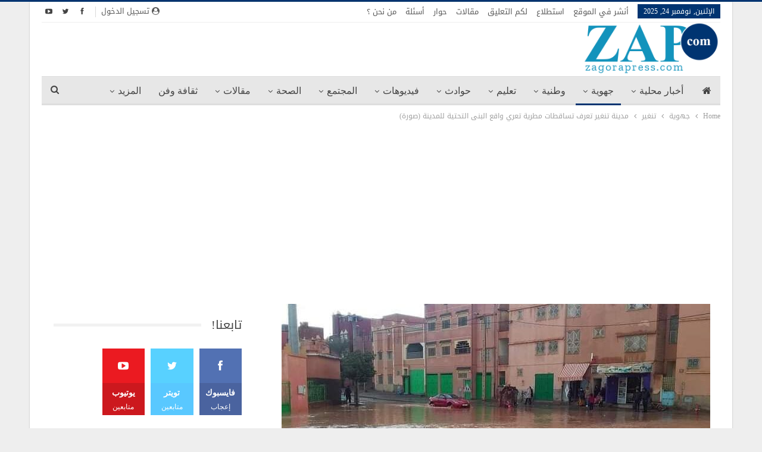

--- FILE ---
content_type: text/html; charset=UTF-8
request_url: https://www.zagorapress.com/details-46852.html
body_size: 27931
content:
	<!DOCTYPE html>
		<!--[if IE 8]>
	<html class="ie ie8" dir="rtl" lang="ar"> <![endif]-->
	<!--[if IE 9]>
	<html class="ie ie9" dir="rtl" lang="ar"> <![endif]-->
	<!--[if gt IE 9]><!-->
<html dir="rtl" lang="ar"> <!--<![endif]-->
	<head>
				<meta charset="UTF-8">
		<meta http-equiv="X-UA-Compatible" content="IE=edge">
		<meta name="viewport" content="width=device-width, initial-scale=1.0">
		<link rel="pingback" href="https://zagorapress.com/xmlrpc.php"/>

		<title>مدينة تنغير تعرف تساقطات مطرية تعري واقع البنى التحتية للمدينة (صورة) &#8211; Zagora Press &#8211; زاكورة بريس</title>
<meta name='robots' content='max-image-preview:large' />

<!-- Better Open Graph, Schema.org & Twitter Integration -->
<meta property="og:locale" content="ar"/>
<meta property="og:site_name" content="Zagora Press - زاكورة بريس"/>
<meta property="og:url" content="https://www.zagorapress.com/details-46852.html"/>
<meta property="og:title" content="مدينة تنغير تعرف تساقطات مطرية تعري واقع البنى التحتية للمدينة (صورة)"/>
<meta property="og:image" content="https://zagorapress.com/wp-content/uploads/2022/02/d191aa43-e38d-4ec2-b310-8bce45149f07.jpg"/>
<meta property="article:section" content="جهوية"/>
<meta property="article:tag" content="فيضان"/>
<meta property="og:description" content="عرفت مدينة تنغير منذ السبت الماضي إلى أمس الأحد 27 فبراير الجاري، تساقطات مطرية مهمة، إستبشرت معها الساكنة خيرا، و أنعشت آمال الفلاحين، بعد الجفاف الذي طال المنطقة.حيث تسببت هذه التساقطات المطرية الغزيرة التي عرفتها مدينة تنغير و النواحي في فيضان عدد"/>
<meta property="og:type" content="article"/>
<meta name="twitter:card" content="summary"/>
<meta name="twitter:url" content="https://www.zagorapress.com/details-46852.html"/>
<meta name="twitter:title" content="مدينة تنغير تعرف تساقطات مطرية تعري واقع البنى التحتية للمدينة (صورة)"/>
<meta name="twitter:description" content="عرفت مدينة تنغير منذ السبت الماضي إلى أمس الأحد 27 فبراير الجاري، تساقطات مطرية مهمة، إستبشرت معها الساكنة خيرا، و أنعشت آمال الفلاحين، بعد الجفاف الذي طال المنطقة.حيث تسببت هذه التساقطات المطرية الغزيرة التي عرفتها مدينة تنغير و النواحي في فيضان عدد"/>
<meta name="twitter:image" content="https://zagorapress.com/wp-content/uploads/2022/02/d191aa43-e38d-4ec2-b310-8bce45149f07.jpg"/>
<!-- / Better Open Graph, Schema.org & Twitter Integration. -->
<link rel='dns-prefetch' href='//zagorapress.com' />
<link rel='dns-prefetch' href='//fonts.googleapis.com' />
<link rel='dns-prefetch' href='//www.googletagmanager.com' />
<link rel="alternate" type="application/rss+xml" title="Zagora Press - زاكورة بريس &laquo; الخلاصة" href="https://www.zagorapress.com/feed" />
<link rel="alternate" type="application/rss+xml" title="Zagora Press - زاكورة بريس &laquo; خلاصة التعليقات" href="https://www.zagorapress.com/comments/feed" />
<link rel="alternate" type="application/rss+xml" title="Zagora Press - زاكورة بريس &laquo; مدينة تنغير تعرف تساقطات مطرية تعري واقع البنى التحتية للمدينة (صورة) خلاصة التعليقات" href="https://www.zagorapress.com/details-46852.html/feed" />
<script type="text/javascript">
window._wpemojiSettings = {"baseUrl":"https:\/\/s.w.org\/images\/core\/emoji\/14.0.0\/72x72\/","ext":".png","svgUrl":"https:\/\/s.w.org\/images\/core\/emoji\/14.0.0\/svg\/","svgExt":".svg","source":{"concatemoji":"https:\/\/zagorapress.com\/wp-includes\/js\/wp-emoji-release.min.js?ver=6.1.7"}};
/*! This file is auto-generated */
!function(e,a,t){var n,r,o,i=a.createElement("canvas"),p=i.getContext&&i.getContext("2d");function s(e,t){var a=String.fromCharCode,e=(p.clearRect(0,0,i.width,i.height),p.fillText(a.apply(this,e),0,0),i.toDataURL());return p.clearRect(0,0,i.width,i.height),p.fillText(a.apply(this,t),0,0),e===i.toDataURL()}function c(e){var t=a.createElement("script");t.src=e,t.defer=t.type="text/javascript",a.getElementsByTagName("head")[0].appendChild(t)}for(o=Array("flag","emoji"),t.supports={everything:!0,everythingExceptFlag:!0},r=0;r<o.length;r++)t.supports[o[r]]=function(e){if(p&&p.fillText)switch(p.textBaseline="top",p.font="600 32px Arial",e){case"flag":return s([127987,65039,8205,9895,65039],[127987,65039,8203,9895,65039])?!1:!s([55356,56826,55356,56819],[55356,56826,8203,55356,56819])&&!s([55356,57332,56128,56423,56128,56418,56128,56421,56128,56430,56128,56423,56128,56447],[55356,57332,8203,56128,56423,8203,56128,56418,8203,56128,56421,8203,56128,56430,8203,56128,56423,8203,56128,56447]);case"emoji":return!s([129777,127995,8205,129778,127999],[129777,127995,8203,129778,127999])}return!1}(o[r]),t.supports.everything=t.supports.everything&&t.supports[o[r]],"flag"!==o[r]&&(t.supports.everythingExceptFlag=t.supports.everythingExceptFlag&&t.supports[o[r]]);t.supports.everythingExceptFlag=t.supports.everythingExceptFlag&&!t.supports.flag,t.DOMReady=!1,t.readyCallback=function(){t.DOMReady=!0},t.supports.everything||(n=function(){t.readyCallback()},a.addEventListener?(a.addEventListener("DOMContentLoaded",n,!1),e.addEventListener("load",n,!1)):(e.attachEvent("onload",n),a.attachEvent("onreadystatechange",function(){"complete"===a.readyState&&t.readyCallback()})),(e=t.source||{}).concatemoji?c(e.concatemoji):e.wpemoji&&e.twemoji&&(c(e.twemoji),c(e.wpemoji)))}(window,document,window._wpemojiSettings);
</script>
<style type="text/css">
img.wp-smiley,
img.emoji {
	display: inline !important;
	border: none !important;
	box-shadow: none !important;
	height: 1em !important;
	width: 1em !important;
	margin: 0 0.07em !important;
	vertical-align: -0.1em !important;
	background: none !important;
	padding: 0 !important;
}
</style>
	<link rel='stylesheet' id='wp-block-library-rtl-css' href='https://zagorapress.com/wp-includes/css/dist/block-library/style-rtl.min.css?ver=6.1.7' type='text/css' media='all' />
<link rel='stylesheet' id='classic-theme-styles-css' href='https://zagorapress.com/wp-includes/css/classic-themes.min.css?ver=1' type='text/css' media='all' />
<style id='global-styles-inline-css' type='text/css'>
body{--wp--preset--color--black: #000000;--wp--preset--color--cyan-bluish-gray: #abb8c3;--wp--preset--color--white: #ffffff;--wp--preset--color--pale-pink: #f78da7;--wp--preset--color--vivid-red: #cf2e2e;--wp--preset--color--luminous-vivid-orange: #ff6900;--wp--preset--color--luminous-vivid-amber: #fcb900;--wp--preset--color--light-green-cyan: #7bdcb5;--wp--preset--color--vivid-green-cyan: #00d084;--wp--preset--color--pale-cyan-blue: #8ed1fc;--wp--preset--color--vivid-cyan-blue: #0693e3;--wp--preset--color--vivid-purple: #9b51e0;--wp--preset--gradient--vivid-cyan-blue-to-vivid-purple: linear-gradient(135deg,rgba(6,147,227,1) 0%,rgb(155,81,224) 100%);--wp--preset--gradient--light-green-cyan-to-vivid-green-cyan: linear-gradient(135deg,rgb(122,220,180) 0%,rgb(0,208,130) 100%);--wp--preset--gradient--luminous-vivid-amber-to-luminous-vivid-orange: linear-gradient(135deg,rgba(252,185,0,1) 0%,rgba(255,105,0,1) 100%);--wp--preset--gradient--luminous-vivid-orange-to-vivid-red: linear-gradient(135deg,rgba(255,105,0,1) 0%,rgb(207,46,46) 100%);--wp--preset--gradient--very-light-gray-to-cyan-bluish-gray: linear-gradient(135deg,rgb(238,238,238) 0%,rgb(169,184,195) 100%);--wp--preset--gradient--cool-to-warm-spectrum: linear-gradient(135deg,rgb(74,234,220) 0%,rgb(151,120,209) 20%,rgb(207,42,186) 40%,rgb(238,44,130) 60%,rgb(251,105,98) 80%,rgb(254,248,76) 100%);--wp--preset--gradient--blush-light-purple: linear-gradient(135deg,rgb(255,206,236) 0%,rgb(152,150,240) 100%);--wp--preset--gradient--blush-bordeaux: linear-gradient(135deg,rgb(254,205,165) 0%,rgb(254,45,45) 50%,rgb(107,0,62) 100%);--wp--preset--gradient--luminous-dusk: linear-gradient(135deg,rgb(255,203,112) 0%,rgb(199,81,192) 50%,rgb(65,88,208) 100%);--wp--preset--gradient--pale-ocean: linear-gradient(135deg,rgb(255,245,203) 0%,rgb(182,227,212) 50%,rgb(51,167,181) 100%);--wp--preset--gradient--electric-grass: linear-gradient(135deg,rgb(202,248,128) 0%,rgb(113,206,126) 100%);--wp--preset--gradient--midnight: linear-gradient(135deg,rgb(2,3,129) 0%,rgb(40,116,252) 100%);--wp--preset--duotone--dark-grayscale: url('#wp-duotone-dark-grayscale');--wp--preset--duotone--grayscale: url('#wp-duotone-grayscale');--wp--preset--duotone--purple-yellow: url('#wp-duotone-purple-yellow');--wp--preset--duotone--blue-red: url('#wp-duotone-blue-red');--wp--preset--duotone--midnight: url('#wp-duotone-midnight');--wp--preset--duotone--magenta-yellow: url('#wp-duotone-magenta-yellow');--wp--preset--duotone--purple-green: url('#wp-duotone-purple-green');--wp--preset--duotone--blue-orange: url('#wp-duotone-blue-orange');--wp--preset--font-size--small: 13px;--wp--preset--font-size--medium: 20px;--wp--preset--font-size--large: 36px;--wp--preset--font-size--x-large: 42px;--wp--preset--spacing--20: 0.44rem;--wp--preset--spacing--30: 0.67rem;--wp--preset--spacing--40: 1rem;--wp--preset--spacing--50: 1.5rem;--wp--preset--spacing--60: 2.25rem;--wp--preset--spacing--70: 3.38rem;--wp--preset--spacing--80: 5.06rem;}:where(.is-layout-flex){gap: 0.5em;}body .is-layout-flow > .alignleft{float: left;margin-inline-start: 0;margin-inline-end: 2em;}body .is-layout-flow > .alignright{float: right;margin-inline-start: 2em;margin-inline-end: 0;}body .is-layout-flow > .aligncenter{margin-left: auto !important;margin-right: auto !important;}body .is-layout-constrained > .alignleft{float: left;margin-inline-start: 0;margin-inline-end: 2em;}body .is-layout-constrained > .alignright{float: right;margin-inline-start: 2em;margin-inline-end: 0;}body .is-layout-constrained > .aligncenter{margin-left: auto !important;margin-right: auto !important;}body .is-layout-constrained > :where(:not(.alignleft):not(.alignright):not(.alignfull)){max-width: var(--wp--style--global--content-size);margin-left: auto !important;margin-right: auto !important;}body .is-layout-constrained > .alignwide{max-width: var(--wp--style--global--wide-size);}body .is-layout-flex{display: flex;}body .is-layout-flex{flex-wrap: wrap;align-items: center;}body .is-layout-flex > *{margin: 0;}:where(.wp-block-columns.is-layout-flex){gap: 2em;}.has-black-color{color: var(--wp--preset--color--black) !important;}.has-cyan-bluish-gray-color{color: var(--wp--preset--color--cyan-bluish-gray) !important;}.has-white-color{color: var(--wp--preset--color--white) !important;}.has-pale-pink-color{color: var(--wp--preset--color--pale-pink) !important;}.has-vivid-red-color{color: var(--wp--preset--color--vivid-red) !important;}.has-luminous-vivid-orange-color{color: var(--wp--preset--color--luminous-vivid-orange) !important;}.has-luminous-vivid-amber-color{color: var(--wp--preset--color--luminous-vivid-amber) !important;}.has-light-green-cyan-color{color: var(--wp--preset--color--light-green-cyan) !important;}.has-vivid-green-cyan-color{color: var(--wp--preset--color--vivid-green-cyan) !important;}.has-pale-cyan-blue-color{color: var(--wp--preset--color--pale-cyan-blue) !important;}.has-vivid-cyan-blue-color{color: var(--wp--preset--color--vivid-cyan-blue) !important;}.has-vivid-purple-color{color: var(--wp--preset--color--vivid-purple) !important;}.has-black-background-color{background-color: var(--wp--preset--color--black) !important;}.has-cyan-bluish-gray-background-color{background-color: var(--wp--preset--color--cyan-bluish-gray) !important;}.has-white-background-color{background-color: var(--wp--preset--color--white) !important;}.has-pale-pink-background-color{background-color: var(--wp--preset--color--pale-pink) !important;}.has-vivid-red-background-color{background-color: var(--wp--preset--color--vivid-red) !important;}.has-luminous-vivid-orange-background-color{background-color: var(--wp--preset--color--luminous-vivid-orange) !important;}.has-luminous-vivid-amber-background-color{background-color: var(--wp--preset--color--luminous-vivid-amber) !important;}.has-light-green-cyan-background-color{background-color: var(--wp--preset--color--light-green-cyan) !important;}.has-vivid-green-cyan-background-color{background-color: var(--wp--preset--color--vivid-green-cyan) !important;}.has-pale-cyan-blue-background-color{background-color: var(--wp--preset--color--pale-cyan-blue) !important;}.has-vivid-cyan-blue-background-color{background-color: var(--wp--preset--color--vivid-cyan-blue) !important;}.has-vivid-purple-background-color{background-color: var(--wp--preset--color--vivid-purple) !important;}.has-black-border-color{border-color: var(--wp--preset--color--black) !important;}.has-cyan-bluish-gray-border-color{border-color: var(--wp--preset--color--cyan-bluish-gray) !important;}.has-white-border-color{border-color: var(--wp--preset--color--white) !important;}.has-pale-pink-border-color{border-color: var(--wp--preset--color--pale-pink) !important;}.has-vivid-red-border-color{border-color: var(--wp--preset--color--vivid-red) !important;}.has-luminous-vivid-orange-border-color{border-color: var(--wp--preset--color--luminous-vivid-orange) !important;}.has-luminous-vivid-amber-border-color{border-color: var(--wp--preset--color--luminous-vivid-amber) !important;}.has-light-green-cyan-border-color{border-color: var(--wp--preset--color--light-green-cyan) !important;}.has-vivid-green-cyan-border-color{border-color: var(--wp--preset--color--vivid-green-cyan) !important;}.has-pale-cyan-blue-border-color{border-color: var(--wp--preset--color--pale-cyan-blue) !important;}.has-vivid-cyan-blue-border-color{border-color: var(--wp--preset--color--vivid-cyan-blue) !important;}.has-vivid-purple-border-color{border-color: var(--wp--preset--color--vivid-purple) !important;}.has-vivid-cyan-blue-to-vivid-purple-gradient-background{background: var(--wp--preset--gradient--vivid-cyan-blue-to-vivid-purple) !important;}.has-light-green-cyan-to-vivid-green-cyan-gradient-background{background: var(--wp--preset--gradient--light-green-cyan-to-vivid-green-cyan) !important;}.has-luminous-vivid-amber-to-luminous-vivid-orange-gradient-background{background: var(--wp--preset--gradient--luminous-vivid-amber-to-luminous-vivid-orange) !important;}.has-luminous-vivid-orange-to-vivid-red-gradient-background{background: var(--wp--preset--gradient--luminous-vivid-orange-to-vivid-red) !important;}.has-very-light-gray-to-cyan-bluish-gray-gradient-background{background: var(--wp--preset--gradient--very-light-gray-to-cyan-bluish-gray) !important;}.has-cool-to-warm-spectrum-gradient-background{background: var(--wp--preset--gradient--cool-to-warm-spectrum) !important;}.has-blush-light-purple-gradient-background{background: var(--wp--preset--gradient--blush-light-purple) !important;}.has-blush-bordeaux-gradient-background{background: var(--wp--preset--gradient--blush-bordeaux) !important;}.has-luminous-dusk-gradient-background{background: var(--wp--preset--gradient--luminous-dusk) !important;}.has-pale-ocean-gradient-background{background: var(--wp--preset--gradient--pale-ocean) !important;}.has-electric-grass-gradient-background{background: var(--wp--preset--gradient--electric-grass) !important;}.has-midnight-gradient-background{background: var(--wp--preset--gradient--midnight) !important;}.has-small-font-size{font-size: var(--wp--preset--font-size--small) !important;}.has-medium-font-size{font-size: var(--wp--preset--font-size--medium) !important;}.has-large-font-size{font-size: var(--wp--preset--font-size--large) !important;}.has-x-large-font-size{font-size: var(--wp--preset--font-size--x-large) !important;}
.wp-block-navigation a:where(:not(.wp-element-button)){color: inherit;}
:where(.wp-block-columns.is-layout-flex){gap: 2em;}
.wp-block-pullquote{font-size: 1.5em;line-height: 1.6;}
</style>
<link rel='stylesheet' id='contact-form-7-css' href='https://zagorapress.com/wp-content/plugins/contact-form-7/includes/css/styles.css?ver=5.7.2' type='text/css' media='all' />
<link rel='stylesheet' id='contact-form-7-rtl-css' href='https://zagorapress.com/wp-content/plugins/contact-form-7/includes/css/styles-rtl.css?ver=5.7.2' type='text/css' media='all' />
<link rel='stylesheet' id='publisher-child-css' href='https://zagorapress.com/wp-content/themes/publisher-child/style.css?ver=1.0.0' type='text/css' media='all' />
<link rel='stylesheet' id='better-framework-main-fonts-css' href='https://fonts.googleapis.com/css?family=Roboto:500&#038;display=swap' type='text/css' media='all' />
<link rel='stylesheet' id='better-framework-font-1-css' href='//fonts.googleapis.com/earlyaccess/droidarabickufi.css' type='text/css' media='all' />
<script type='text/javascript' src='https://zagorapress.com/wp-includes/js/jquery/jquery.min.js?ver=3.6.1' id='jquery-core-js'></script>
<script type='text/javascript' src='https://zagorapress.com/wp-includes/js/jquery/jquery-migrate.min.js?ver=3.3.2' id='jquery-migrate-js'></script>
<!--[if lt IE 9]>
<script type='text/javascript' src='https://zagorapress.com/wp-content/themes/publisher/includes/libs/better-framework/assets/js/html5shiv.min.js?ver=3.13.0' id='bf-html5shiv-js'></script>
<![endif]-->
<!--[if lt IE 9]>
<script type='text/javascript' src='https://zagorapress.com/wp-content/themes/publisher/includes/libs/better-framework/assets/js/respond.min.js?ver=3.13.0' id='bf-respond-js'></script>
<![endif]-->
<link rel="https://api.w.org/" href="https://www.zagorapress.com/wp-json/" /><link rel="alternate" type="application/json" href="https://www.zagorapress.com/wp-json/wp/v2/posts/46852" /><link rel="EditURI" type="application/rsd+xml" title="RSD" href="https://zagorapress.com/xmlrpc.php?rsd" />
<link rel="wlwmanifest" type="application/wlwmanifest+xml" href="https://zagorapress.com/wp-includes/wlwmanifest.xml" />
<meta name="generator" content="WordPress 6.1.7" />
<link rel="canonical" href="https://www.zagorapress.com/details-46852.html" />
<link rel='shortlink' href='https://www.zagorapress.com/?p=46852' />
<link rel="alternate" type="application/json+oembed" href="https://www.zagorapress.com/wp-json/oembed/1.0/embed?url=https%3A%2F%2Fwww.zagorapress.com%2Fdetails-46852.html" />
<link rel="alternate" type="text/xml+oembed" href="https://www.zagorapress.com/wp-json/oembed/1.0/embed?url=https%3A%2F%2Fwww.zagorapress.com%2Fdetails-46852.html&#038;format=xml" />
			<link rel="amphtml" href="https://www.zagorapress.com/details-/amp/46852.html"/>
			<meta name="generator" content="Site Kit by Google 1.155.0" />			<link rel="shortcut icon" href="http://www.zagorapress.com/wp-content/uploads/2020/11/Zap-Logo.png">			<link rel="apple-touch-icon" href="http://www.zagorapress.com/wp-content/uploads/2020/11/Zap-Logo.png"><meta name="generator" content="Powered by WPBakery Page Builder - drag and drop page builder for WordPress."/>
<script type="application/ld+json">{
    "@context": "http://schema.org/",
    "@type": "Organization",
    "@id": "#organization",
    "logo": {
        "@type": "ImageObject",
        "url": "http://www.zagorapress.com/wp-content/uploads/2020/11/Zap-Logo.png"
    },
    "url": "https://www.zagorapress.com/",
    "name": "Zagora Press - \u0632\u0627\u0643\u0648\u0631\u0629 \u0628\u0631\u064a\u0633",
    "description": "\u0623\u062e\u0628\u0627\u0631 \u0632\u0627\u0643\u0648\u0631\u0629"
}</script>
<script type="application/ld+json">{
    "@context": "http://schema.org/",
    "@type": "WebSite",
    "name": "Zagora Press - \u0632\u0627\u0643\u0648\u0631\u0629 \u0628\u0631\u064a\u0633",
    "alternateName": "\u0623\u062e\u0628\u0627\u0631 \u0632\u0627\u0643\u0648\u0631\u0629",
    "url": "https://www.zagorapress.com/"
}</script>
<script type="application/ld+json">{
    "@context": "http://schema.org/",
    "@type": "BlogPosting",
    "headline": "\u0645\u062f\u064a\u0646\u0629 \u062a\u0646\u063a\u064a\u0631 \u062a\u0639\u0631\u0641 \u062a\u0633\u0627\u0642\u0637\u0627\u062a \u0645\u0637\u0631\u064a\u0629 \u062a\u0639\u0631\u064a \u0648\u0627\u0642\u0639 \u0627\u0644\u0628\u0646\u0649 \u0627\u0644\u062a\u062d\u062a\u064a\u0629 \u0644\u0644\u0645\u062f\u064a\u0646\u0629 (\u0635\u0648\u0631\u0629)",
    "description": "\u0639\u0631\u0641\u062a \u0645\u062f\u064a\u0646\u0629 \u062a\u0646\u063a\u064a\u0631 \u0645\u0646\u0630 \u0627\u0644\u0633\u0628\u062a \u0627\u0644\u0645\u0627\u0636\u064a \u0625\u0644\u0649 \u0623\u0645\u0633 \u0627\u0644\u0623\u062d\u062f 27 \u0641\u0628\u0631\u0627\u064a\u0631 \u0627\u0644\u062c\u0627\u0631\u064a\u060c \u062a\u0633\u0627\u0642\u0637\u0627\u062a \u0645\u0637\u0631\u064a\u0629 \u0645\u0647\u0645\u0629\u060c \u0625\u0633\u062a\u0628\u0634\u0631\u062a \u0645\u0639\u0647\u0627 \u0627\u0644\u0633\u0627\u0643\u0646\u0629 \u062e\u064a\u0631\u0627\u060c \u0648 \u0623\u0646\u0639\u0634\u062a \u0622\u0645\u0627\u0644 \u0627\u0644\u0641\u0644\u0627\u062d\u064a\u0646\u060c \u0628\u0639\u062f \u0627\u0644\u062c\u0641\u0627\u0641 \u0627\u0644\u0630\u064a \u0637\u0627\u0644 \u0627\u0644\u0645\u0646\u0637\u0642\u0629.\u062d\u064a\u062b \u062a\u0633\u0628\u0628\u062a \u0647\u0630\u0647 \u0627\u0644\u062a\u0633\u0627\u0642\u0637\u0627\u062a \u0627\u0644\u0645\u0637\u0631\u064a\u0629 \u0627\u0644\u063a\u0632\u064a\u0631\u0629 \u0627\u0644\u062a\u064a \u0639\u0631\u0641\u062a\u0647\u0627 \u0645\u062f\u064a\u0646\u0629 \u062a\u0646\u063a\u064a\u0631 \u0648 \u0627\u0644\u0646\u0648\u0627\u062d\u064a \u0641\u064a \u0641\u064a\u0636\u0627\u0646 \u0639\u062f\u062f",
    "datePublished": "2022-02-28",
    "dateModified": "2022-02-28",
    "author": {
        "@type": "Person",
        "@id": "#person-",
        "name": "\u0645\u0647\u0627 \u0627\u0644\u062f\u0631\u0639\u064a"
    },
    "image": "https://zagorapress.com/wp-content/uploads/2022/02/d191aa43-e38d-4ec2-b310-8bce45149f07.jpg",
    "interactionStatistic": [
        {
            "@type": "InteractionCounter",
            "interactionType": "http://schema.org/CommentAction",
            "userInteractionCount": "0"
        }
    ],
    "publisher": {
        "@id": "#organization"
    },
    "mainEntityOfPage": "https://www.zagorapress.com/details-46852.html"
}</script>
<link rel='stylesheet' id='better-playlist' href='https://zagorapress.com/wp-content/plugins/better-playlist/css/better-playlist-rtl.min.css' type='text/css' media='all' />
<link rel='stylesheet' id='bs-icons' href='https://zagorapress.com/wp-content/themes/publisher/includes/libs/better-framework/assets/css/bs-icons.css' type='text/css' media='all' />
<link rel='stylesheet' id='better-social-counter' href='https://zagorapress.com/wp-content/plugins/better-social-counter/css/style.min.css' type='text/css' media='all' />
<link rel='stylesheet' id='better-social-counter-rtl' href='https://zagorapress.com/wp-content/plugins/better-social-counter/css/rtl.min.css' type='text/css' media='all' />
<link rel='stylesheet' id='better-weather' href='https://zagorapress.com/wp-content/plugins/better-weather/css/bw-style.min.css' type='text/css' media='all' />
<link rel='stylesheet' id='bf-slick' href='https://zagorapress.com/wp-content/themes/publisher/includes/libs/better-framework/assets/css/slick.min.css' type='text/css' media='all' />
<link rel='stylesheet' id='fontawesome' href='https://zagorapress.com/wp-content/themes/publisher/includes/libs/better-framework/assets/css/font-awesome.min.css' type='text/css' media='all' />
<link rel='stylesheet' id='br-numbers' href='https://fonts.googleapis.com/css?family=Oswald&text=0123456789./\%' type='text/css' media='all' />
<link rel='stylesheet' id='better-reviews' href='https://zagorapress.com/wp-content/plugins/better-reviews/css/better-reviews.min.css' type='text/css' media='all' />
<link rel='stylesheet' id='better-reviews-rtl' href='https://zagorapress.com/wp-content/plugins/better-reviews/css/better-reviews-rtl.min.css' type='text/css' media='all' />
<link rel='stylesheet' id='pretty-photo' href='https://zagorapress.com/wp-content/themes/publisher/includes/libs/better-framework/assets/css/pretty-photo.min.css' type='text/css' media='all' />
<link rel='stylesheet' id='theme-libs' href='https://zagorapress.com/wp-content/themes/publisher/css/theme-libs.min.css' type='text/css' media='all' />
<link rel='stylesheet' id='publisher' href='https://zagorapress.com/wp-content/themes/publisher/style-7.10.0.min.css' type='text/css' media='all' />
<link rel='stylesheet' id='publisher-rtl' href='https://zagorapress.com/wp-content/themes/publisher/rtl.min.css' type='text/css' media='all' />
<link rel='stylesheet' id='vc-rtl-grid' href='https://zagorapress.com/wp-content/themes/publisher//css/vc-rtl-grid.min.css' type='text/css' media='all' />
<link rel='stylesheet' id='7.10.0-1763949563' href='https://zagorapress.com/wp-content/bs-booster-cache/30d5f05073293e40e130e66f826194df.css' type='text/css' media='all' />

<!-- BetterFramework Head Inline CSS -->
<style>
.entry-content {
    color: #000;
    text-align: justify;
}
.better-weather {
    margin-bottom: 15px;
    font-size: 18px;
    font-family: 'Greta' !important;
}
.main-menu li > a, .main-menu li {
    font-family: 'Arabic Bold';
    font-weight: 500;
    font-size: 16px;
    text-align: inherit;
    text-transform: capitalize;
}
.better-social-counter.style-big-button .item-name {
    font-family: 'Greta' !important;
    font-weight: 400;
    font-size: 18px;
    text-transform: initial;
    margin-top: 0px;
}
.better-social-counter.style-big-button .item-title-join {
    font-family: 'Greta';
}
.site-header.full-width .main-menu-wrapper, .site-header.boxed .main-menu-wrapper .main-menu-container {
  
    background: #e7e7e7;
}
.entry-content table {
    width: 100%;
}
element {

}
.bs-slider-1-item .title {

    font-family: 'Arabic Bold';
    font-size: 20px;

}

.term-badges .term-badge, .bs-slider-1-item .post-meta .comments, .bs-slider-1-item .post-meta .post-author {
    display: none;

}
.site-header .site-branding .logo img {
    max-width: 100%;
    max-height: 90px;
    margin-top: -8px;
}

</style>
<!-- /BetterFramework Head Inline CSS-->
<noscript><style> .wpb_animate_when_almost_visible { opacity: 1; }</style></noscript>	</head>

<body class="rtl post-template-default single single-post postid-46852 single-format-standard bs-theme bs-publisher bs-publisher-clean-magazine active-light-box active-top-line bs-vc-rtl-grid close-rh page-layout-2-col page-layout-2-col-right boxed main-menu-sticky-smart main-menu-boxed active-ajax-search single-prim-cat-14512 single-cat-14512 single-cat-4693  wpb-js-composer js-comp-ver-6.6.0 vc_responsive bs-ll-a" dir="rtl">
<svg xmlns="http://www.w3.org/2000/svg" viewBox="0 0 0 0" width="0" height="0" focusable="false" role="none" style="visibility: hidden; position: absolute; left: -9999px; overflow: hidden;" ><defs><filter id="wp-duotone-dark-grayscale"><feColorMatrix color-interpolation-filters="sRGB" type="matrix" values=" .299 .587 .114 0 0 .299 .587 .114 0 0 .299 .587 .114 0 0 .299 .587 .114 0 0 " /><feComponentTransfer color-interpolation-filters="sRGB" ><feFuncR type="table" tableValues="0 0.49803921568627" /><feFuncG type="table" tableValues="0 0.49803921568627" /><feFuncB type="table" tableValues="0 0.49803921568627" /><feFuncA type="table" tableValues="1 1" /></feComponentTransfer><feComposite in2="SourceGraphic" operator="in" /></filter></defs></svg><svg xmlns="http://www.w3.org/2000/svg" viewBox="0 0 0 0" width="0" height="0" focusable="false" role="none" style="visibility: hidden; position: absolute; left: -9999px; overflow: hidden;" ><defs><filter id="wp-duotone-grayscale"><feColorMatrix color-interpolation-filters="sRGB" type="matrix" values=" .299 .587 .114 0 0 .299 .587 .114 0 0 .299 .587 .114 0 0 .299 .587 .114 0 0 " /><feComponentTransfer color-interpolation-filters="sRGB" ><feFuncR type="table" tableValues="0 1" /><feFuncG type="table" tableValues="0 1" /><feFuncB type="table" tableValues="0 1" /><feFuncA type="table" tableValues="1 1" /></feComponentTransfer><feComposite in2="SourceGraphic" operator="in" /></filter></defs></svg><svg xmlns="http://www.w3.org/2000/svg" viewBox="0 0 0 0" width="0" height="0" focusable="false" role="none" style="visibility: hidden; position: absolute; left: -9999px; overflow: hidden;" ><defs><filter id="wp-duotone-purple-yellow"><feColorMatrix color-interpolation-filters="sRGB" type="matrix" values=" .299 .587 .114 0 0 .299 .587 .114 0 0 .299 .587 .114 0 0 .299 .587 .114 0 0 " /><feComponentTransfer color-interpolation-filters="sRGB" ><feFuncR type="table" tableValues="0.54901960784314 0.98823529411765" /><feFuncG type="table" tableValues="0 1" /><feFuncB type="table" tableValues="0.71764705882353 0.25490196078431" /><feFuncA type="table" tableValues="1 1" /></feComponentTransfer><feComposite in2="SourceGraphic" operator="in" /></filter></defs></svg><svg xmlns="http://www.w3.org/2000/svg" viewBox="0 0 0 0" width="0" height="0" focusable="false" role="none" style="visibility: hidden; position: absolute; left: -9999px; overflow: hidden;" ><defs><filter id="wp-duotone-blue-red"><feColorMatrix color-interpolation-filters="sRGB" type="matrix" values=" .299 .587 .114 0 0 .299 .587 .114 0 0 .299 .587 .114 0 0 .299 .587 .114 0 0 " /><feComponentTransfer color-interpolation-filters="sRGB" ><feFuncR type="table" tableValues="0 1" /><feFuncG type="table" tableValues="0 0.27843137254902" /><feFuncB type="table" tableValues="0.5921568627451 0.27843137254902" /><feFuncA type="table" tableValues="1 1" /></feComponentTransfer><feComposite in2="SourceGraphic" operator="in" /></filter></defs></svg><svg xmlns="http://www.w3.org/2000/svg" viewBox="0 0 0 0" width="0" height="0" focusable="false" role="none" style="visibility: hidden; position: absolute; left: -9999px; overflow: hidden;" ><defs><filter id="wp-duotone-midnight"><feColorMatrix color-interpolation-filters="sRGB" type="matrix" values=" .299 .587 .114 0 0 .299 .587 .114 0 0 .299 .587 .114 0 0 .299 .587 .114 0 0 " /><feComponentTransfer color-interpolation-filters="sRGB" ><feFuncR type="table" tableValues="0 0" /><feFuncG type="table" tableValues="0 0.64705882352941" /><feFuncB type="table" tableValues="0 1" /><feFuncA type="table" tableValues="1 1" /></feComponentTransfer><feComposite in2="SourceGraphic" operator="in" /></filter></defs></svg><svg xmlns="http://www.w3.org/2000/svg" viewBox="0 0 0 0" width="0" height="0" focusable="false" role="none" style="visibility: hidden; position: absolute; left: -9999px; overflow: hidden;" ><defs><filter id="wp-duotone-magenta-yellow"><feColorMatrix color-interpolation-filters="sRGB" type="matrix" values=" .299 .587 .114 0 0 .299 .587 .114 0 0 .299 .587 .114 0 0 .299 .587 .114 0 0 " /><feComponentTransfer color-interpolation-filters="sRGB" ><feFuncR type="table" tableValues="0.78039215686275 1" /><feFuncG type="table" tableValues="0 0.94901960784314" /><feFuncB type="table" tableValues="0.35294117647059 0.47058823529412" /><feFuncA type="table" tableValues="1 1" /></feComponentTransfer><feComposite in2="SourceGraphic" operator="in" /></filter></defs></svg><svg xmlns="http://www.w3.org/2000/svg" viewBox="0 0 0 0" width="0" height="0" focusable="false" role="none" style="visibility: hidden; position: absolute; left: -9999px; overflow: hidden;" ><defs><filter id="wp-duotone-purple-green"><feColorMatrix color-interpolation-filters="sRGB" type="matrix" values=" .299 .587 .114 0 0 .299 .587 .114 0 0 .299 .587 .114 0 0 .299 .587 .114 0 0 " /><feComponentTransfer color-interpolation-filters="sRGB" ><feFuncR type="table" tableValues="0.65098039215686 0.40392156862745" /><feFuncG type="table" tableValues="0 1" /><feFuncB type="table" tableValues="0.44705882352941 0.4" /><feFuncA type="table" tableValues="1 1" /></feComponentTransfer><feComposite in2="SourceGraphic" operator="in" /></filter></defs></svg><svg xmlns="http://www.w3.org/2000/svg" viewBox="0 0 0 0" width="0" height="0" focusable="false" role="none" style="visibility: hidden; position: absolute; left: -9999px; overflow: hidden;" ><defs><filter id="wp-duotone-blue-orange"><feColorMatrix color-interpolation-filters="sRGB" type="matrix" values=" .299 .587 .114 0 0 .299 .587 .114 0 0 .299 .587 .114 0 0 .299 .587 .114 0 0 " /><feComponentTransfer color-interpolation-filters="sRGB" ><feFuncR type="table" tableValues="0.098039215686275 1" /><feFuncG type="table" tableValues="0 0.66274509803922" /><feFuncB type="table" tableValues="0.84705882352941 0.41960784313725" /><feFuncA type="table" tableValues="1 1" /></feComponentTransfer><feComposite in2="SourceGraphic" operator="in" /></filter></defs></svg>		<div class="main-wrap content-main-wrap">
			<header id="header" class="site-header header-style-2 boxed" itemscope="itemscope" itemtype="https://schema.org/WPHeader">

		<section class="topbar topbar-style-1 hidden-xs hidden-xs">
	<div class="content-wrap">
		<div class="container">
			<div class="topbar-inner clearfix">

									<div class="section-links">
								<div  class="  better-studio-shortcode bsc-clearfix better-social-counter style-button not-colored in-4-col">
						<ul class="social-list bsc-clearfix"><li class="social-item facebook"><a href = "https://www.facebook.com/ZagoraPress" target = "_blank" > <i class="item-icon bsfi-facebook" ></i><span class="item-title" > إعجاب </span> </a> </li> <li class="social-item twitter"><a href = "https://twitter.com/ZagoraPress" target = "_blank" > <i class="item-icon bsfi-twitter" ></i><span class="item-title" > متابعين </span> </a> </li> <li class="social-item youtube"><a href = "https://youtube.com/channel/zagorapress" target = "_blank" > <i class="item-icon bsfi-youtube" ></i><span class="item-title" > متابعين </span> </a> </li> 			</ul>
		</div>
									<a class="topbar-sign-in behind-social"
							   data-toggle="modal" data-target="#bsLoginModal">
								<i class="fa fa-user-circle"></i> تسجيل الدخول							</a>

							<div class="modal sign-in-modal fade" id="bsLoginModal" tabindex="-1" role="dialog"
							     style="display: none">
								<div class="modal-dialog" role="document">
									<div class="modal-content">
											<span class="close-modal" data-dismiss="modal" aria-label="Close"><i
														class="fa fa-close"></i></span>
										<div class="modal-body">
											<div id="form_76469_" class="bs-shortcode bs-login-shortcode ">
		<div class="bs-login bs-type-login"  style="display:none">

					<div class="bs-login-panel bs-login-sign-panel bs-current-login-panel">
								<form name="loginform"
				      action="https://zagorapress.com/wp-login.php" method="post">

					
					<div class="login-header">
						<span class="login-icon fa fa-user-circle main-color"></span>
						<p>مرحبا، تسجيل الدخول إلى حسابك.</p>
					</div>
					
					<div class="login-field login-username">
						<input type="text" name="log" id="form_76469_user_login" class="input"
						       value="" size="20"
						       placeholder="اسم المستخدم أو البريد الالكتروني..." required/>
					</div>

					<div class="login-field login-password">
						<input type="password" name="pwd" id="form_76469_user_pass"
						       class="input"
						       value="" size="20" placeholder="كلمة المرور..."
						       required/>
					</div>

					
					<div class="login-field">
						<a href="https://zagorapress.com/wp-login.php?action=lostpassword"
						   class="go-reset-panel">نسيت كلمة المرور؟</a>

													<span class="login-remember">
							<input class="remember-checkbox" name="rememberme" type="checkbox"
							       id="form_76469_rememberme"
							       value="forever"  />
							<label class="remember-label">تذكرني</label>
						</span>
											</div>

					
					<div class="login-field login-submit">
						<input type="submit" name="wp-submit"
						       class="button-primary login-btn"
						       value="تسجيل الدخول"/>
						<input type="hidden" name="redirect_to" value="https://www.zagorapress.com/details-46852.html"/>
					</div>

									</form>
			</div>

			<div class="bs-login-panel bs-login-reset-panel">

				<span class="go-login-panel"><i
							class="fa fa-angle-right"></i> تسجيل الدخول</span>

				<div class="bs-login-reset-panel-inner">
					<div class="login-header">
						<span class="login-icon fa fa-support"></span>
						<p>استعادة كلمة المرور الخاصة بك.</p>
						<p>كلمة المرور سترسل إليك بالبريد الإلكتروني.</p>
					</div>
										<form name="lostpasswordform" id="form_76469_lostpasswordform"
					      action="https://zagorapress.com/wp-login.php?action=lostpassword"
					      method="post">

						<div class="login-field reset-username">
							<input type="text" name="user_login" class="input" value=""
							       placeholder="اسم المستخدم أو البريد الالكتروني..."
							       required/>
						</div>

						
						<div class="login-field reset-submit">

							<input type="hidden" name="redirect_to" value=""/>
							<input type="submit" name="wp-submit" class="login-btn"
							       value="إرسال كلمة المرور"/>

						</div>
					</form>
				</div>
			</div>
			</div>
	</div>
										</div>
									</div>
								</div>
							</div>
												</div>
				
				<div class="section-menu">
						<div id="menu-top" class="menu top-menu-wrapper" role="navigation" itemscope="itemscope" itemtype="https://schema.org/SiteNavigationElement">
		<nav class="top-menu-container">

			<ul id="top-navigation" class="top-menu menu clearfix bsm-pure">
									<li id="topbar-date" class="menu-item menu-item-date">
					<span
						class="topbar-date">الإثنين, نوفمبر 24, 2025</span>
					</li>
					<li id="menu-item-2212" class="menu-item menu-item-type-post_type menu-item-object-page better-anim-fade menu-item-2212"><a href="https://www.zagorapress.com/publier">أنشر في الموقع</a></li>
<li id="menu-item-2213" class="menu-item menu-item-type-post_type menu-item-object-page better-anim-fade menu-item-2213"><a href="https://www.zagorapress.com/archivepolls">استطلاع</a></li>
<li id="menu-item-2214" class="menu-item menu-item-type-taxonomy menu-item-object-category menu-term-210 better-anim-fade menu-item-2214"><a href="https://www.zagorapress.com/section/comment-picture">لكم التعليق</a></li>
<li id="menu-item-2215" class="menu-item menu-item-type-taxonomy menu-item-object-category menu-term-20 better-anim-fade menu-item-2215"><a href="https://www.zagorapress.com/section/articles">مقالات</a></li>
<li id="menu-item-2607" class="menu-item menu-item-type-taxonomy menu-item-object-category menu-term-285 better-anim-fade menu-item-2607"><a href="https://www.zagorapress.com/section/discussion">حوار</a></li>
<li id="menu-item-3546" class="menu-item menu-item-type-taxonomy menu-item-object-category menu-term-298 better-anim-fade menu-item-3546"><a href="https://www.zagorapress.com/section/questions">أسئلة</a></li>
<li id="menu-item-70091" class="menu-item menu-item-type-post_type menu-item-object-page better-anim-fade menu-item-70091"><a href="https://www.zagorapress.com/aboutus">من نحن ؟</a></li>
			</ul>

		</nav>
	</div>
				</div>
			</div>
		</div>
	</div>
</section>
		<div class="header-inner">
			<div class="content-wrap">
				<div class="container">
					<div class="row">
						<div class="row-height">
							<div class="logo-col col-xs-12">
								<div class="col-inside">
									<div id="site-branding" class="site-branding">
	<p  id="site-title" class="logo h1 img-logo">
	<a href="https://www.zagorapress.com/" itemprop="url" rel="home">
					<img id="site-logo" src="http://www.zagorapress.com/wp-content/uploads/2020/11/Zap-Logo.png"
			     alt="زاكورة بريس - Zagora Press"  data-bsrjs="http://www.zagorapress.com/wp-content/uploads/2020/11/Zap-Logo.png"  />

			<span class="site-title">زاكورة بريس - Zagora Press - أخبار زاكورة</span>
				</a>
</p>
</div><!-- .site-branding -->
								</div>
							</div>
													</div>
					</div>
				</div>
			</div>
		</div>

		<div id="menu-main" class="menu main-menu-wrapper show-search-item menu-actions-btn-width-1" role="navigation" itemscope="itemscope" itemtype="https://schema.org/SiteNavigationElement">
	<div class="main-menu-inner">
		<div class="content-wrap">
			<div class="container">

				<nav class="main-menu-container">
					<ul id="main-navigation" class="main-menu menu bsm-pure clearfix">
						<li id="menu-item-2152" class="home menu-have-icon menu-icon-type-fontawesome menu-item menu-item-type-custom menu-item-object-custom menu-item-home menu-title-hide better-anim-fade menu-item-2152"><a href="http://www.zagorapress.com"><i class="bf-icon  fa fa-home"></i><span class="hidden">الرئيسية</span></a></li>
<li id="menu-item-406" class="menu-item menu-item-type-taxonomy menu-item-object-category menu-term-5 better-anim-slide-fade menu-item-has-children menu-item-has-mega menu-item-mega-grid-posts menu-item-406"><a href="https://www.zagorapress.com/section/local-news">أخبار محلية</a>
<!-- Mega Menu Start -->
	<div class="mega-menu mega-grid-posts">
		<div class="content-wrap bs-tab-anim bs-tab-animated active">
					<div class="bs-pagination-wrapper main-term-5 next_prev ">
			<div class="listing listing-grid listing-grid-1 clearfix columns-4">
		<div class="post-84395 type-post format-standard has-post-thumbnail  simple-grid  listing-item listing-item-grid listing-item-grid-1 main-term-5">
	<div class="item-inner">
					<div class="featured clearfix">
				<div class="term-badges floated"><span class="term-badge term-5"><a href="https://www.zagorapress.com/section/local-news">أخبار محلية</a></span></div>				<a  title="سقوط شاحنة على حفرة يكشف ضعف البنية التحتية للمدخل الحي الصناعي بقرب بساتين تاركة بمراكش" data-src="https://zagorapress.com/wp-content/uploads/2025/11/44R3-357x210.jpg" data-bs-srcset="{&quot;baseurl&quot;:&quot;https:\/\/zagorapress.com\/wp-content\/uploads\/2025\/11\/&quot;,&quot;sizes&quot;:{&quot;210&quot;:&quot;44R3-210x136.jpg&quot;,&quot;279&quot;:&quot;44R3-279x220.jpg&quot;,&quot;357&quot;:&quot;44R3-357x210.jpg&quot;,&quot;750&quot;:&quot;44R3-750x430.jpg&quot;,&quot;1059&quot;:&quot;44R3.jpg&quot;}}"						class="img-holder" href="https://www.zagorapress.com/details-84395.html"></a>

							</div>
		<p class="title">		<a href="https://www.zagorapress.com/details-84395.html" class="post-title post-url">
			سقوط شاحنة على حفرة يكشف ضعف البنية التحتية للمدخل الحي الصناعي بقرب بساتين تاركة&hellip;		</a>
		</p>	</div>
	</div >
	<div class="post-83913 type-post format-standard has-post-thumbnail  simple-grid  listing-item listing-item-grid listing-item-grid-1 main-term-5">
	<div class="item-inner">
					<div class="featured clearfix">
				<div class="term-badges floated"><span class="term-badge term-5"><a href="https://www.zagorapress.com/section/local-news">أخبار محلية</a></span></div>				<a  title="سلطات الحوز تتحرك لإزالة خيام سياحية مقامة “عشوائياً” على أراضي الجموع بسيدي بدهاج" data-src="https://zagorapress.com/wp-content/uploads/2025/10/Web_Photo_Editor-2025-10-28T223101.201-1-357x210.jpg" data-bs-srcset="{&quot;baseurl&quot;:&quot;https:\/\/zagorapress.com\/wp-content\/uploads\/2025\/10\/&quot;,&quot;sizes&quot;:{&quot;210&quot;:&quot;Web_Photo_Editor-2025-10-28T223101.201-1-210x136.jpg&quot;,&quot;279&quot;:&quot;Web_Photo_Editor-2025-10-28T223101.201-1-279x220.jpg&quot;,&quot;357&quot;:&quot;Web_Photo_Editor-2025-10-28T223101.201-1-357x210.jpg&quot;,&quot;750&quot;:&quot;Web_Photo_Editor-2025-10-28T223101.201-1-750x430.jpg&quot;,&quot;2560&quot;:&quot;Web_Photo_Editor-2025-10-28T223101.201-1.jpg&quot;}}"						class="img-holder" href="https://www.zagorapress.com/details-83913.html"></a>

							</div>
		<p class="title">		<a href="https://www.zagorapress.com/details-83913.html" class="post-title post-url">
			سلطات الحوز تتحرك لإزالة خيام سياحية مقامة “عشوائياً” على أراضي الجموع بسيدي بدهاج		</a>
		</p>	</div>
	</div >
	<div class="post-83792 type-post format-standard has-post-thumbnail  simple-grid  listing-item listing-item-grid listing-item-grid-1 main-term-5">
	<div class="item-inner">
					<div class="featured clearfix">
				<div class="term-badges floated"><span class="term-badge term-5"><a href="https://www.zagorapress.com/section/local-news">أخبار محلية</a></span></div>				<a  title="إقليم الحوز..حملة مكثفة لمكتب حفظ الصحة لمكافحة خطر الكلاب الضالة بتحناوت" data-src="https://zagorapress.com/wp-content/uploads/2025/10/Web_Photo_Editor-2025-10-25T123418.544-357x210.jpg" data-bs-srcset="{&quot;baseurl&quot;:&quot;https:\/\/zagorapress.com\/wp-content\/uploads\/2025\/10\/&quot;,&quot;sizes&quot;:{&quot;210&quot;:&quot;Web_Photo_Editor-2025-10-25T123418.544-210x136.jpg&quot;,&quot;279&quot;:&quot;Web_Photo_Editor-2025-10-25T123418.544-279x220.jpg&quot;,&quot;357&quot;:&quot;Web_Photo_Editor-2025-10-25T123418.544-357x210.jpg&quot;,&quot;750&quot;:&quot;Web_Photo_Editor-2025-10-25T123418.544-750x430.jpg&quot;,&quot;2560&quot;:&quot;Web_Photo_Editor-2025-10-25T123418.544.jpg&quot;}}"						class="img-holder" href="https://www.zagorapress.com/details-83792.html"></a>

							</div>
		<p class="title">		<a href="https://www.zagorapress.com/details-83792.html" class="post-title post-url">
			إقليم الحوز..حملة مكثفة لمكتب حفظ الصحة لمكافحة خطر الكلاب الضالة بتحناوت		</a>
		</p>	</div>
	</div >
	<div class="post-83666 type-post format-standard has-post-thumbnail  simple-grid  listing-item listing-item-grid listing-item-grid-1 main-term-5">
	<div class="item-inner">
					<div class="featured clearfix">
				<div class="term-badges floated"><span class="term-badge term-5"><a href="https://www.zagorapress.com/section/local-news">أخبار محلية</a></span></div>				<a  title="بدعم من مؤسسة أمريكية..عامل إقليم قلعة السراغنة يشرف على تفريغ شحنة من العشب الإصطناعي لتكسية ملاعب الإقليم" data-src="https://zagorapress.com/wp-content/uploads/2025/10/yazidi-7-357x210.webp" data-bs-srcset="{&quot;baseurl&quot;:&quot;https:\/\/zagorapress.com\/wp-content\/uploads\/2025\/10\/&quot;,&quot;sizes&quot;:{&quot;210&quot;:&quot;yazidi-7-210x136.webp&quot;,&quot;279&quot;:&quot;yazidi-7-279x220.webp&quot;,&quot;357&quot;:&quot;yazidi-7-357x210.webp&quot;,&quot;750&quot;:&quot;yazidi-7-750x430.webp&quot;,&quot;1280&quot;:&quot;yazidi-7.webp&quot;}}"						class="img-holder" href="https://www.zagorapress.com/details-83666.html"></a>

							</div>
		<p class="title">		<a href="https://www.zagorapress.com/details-83666.html" class="post-title post-url">
			بدعم من مؤسسة أمريكية..عامل إقليم قلعة السراغنة يشرف على تفريغ شحنة من العشب&hellip;		</a>
		</p>	</div>
	</div >
	</div>
	
	</div><div class="bs-pagination bs-ajax-pagination next_prev main-term-5 clearfix">
			<script>var bs_ajax_paginate_786818714 = '{"query":{"paginate":"next_prev","show_label":1,"order_by":"date","count":4,"category":"5","_layout":{"state":"1|1|0","page":"2-col-right"}},"type":"wp_query","view":"Publisher::bs_pagin_ajax_mega_grid_posts","current_page":1,"ajax_url":"\/wp-admin\/admin-ajax.php","remove_duplicates":"0","paginate":"next_prev","_layout":{"state":"1|1|0","page":"2-col-right"},"_bs_pagin_token":"48fe95d"}';</script>				<a class="btn-bs-pagination prev disabled" rel="prev" data-id="786818714"
				   title="السابق">
					<i class="fa fa-angle-right"
					   aria-hidden="true"></i> السابق				</a>
				<a  rel="next" class="btn-bs-pagination next"
				   data-id="786818714" title="التالي">
					التالي <i
							class="fa fa-angle-left" aria-hidden="true"></i>
				</a>
				</div>		</div>
	</div>

<!-- Mega Menu End -->
</li>
<li id="menu-item-11057" class="menu-item menu-item-type-taxonomy menu-item-object-category current-post-ancestor current-menu-parent current-post-parent menu-term-4693 better-anim-swing menu-item-has-children menu-item-has-mega menu-item-mega-tabbed-grid-posts menu-item-11057"><a href="https://www.zagorapress.com/section/regional">جهوية</a>
<!-- Mega Menu Start -->
	<div class="mega-menu tabbed-grid-posts">
		<div class="content-wrap clearfix">
			<ul class="tabs-section">
								<li class="active">
					<a href=""
					   data-target="#mtab-1013937375-"
					   data-toggle="tab" aria-expanded="true"
					   class="term-">
						<i class="fa fa-angle-left"></i> الكل					</a>
				</li>
									<li>
						<a href="https://www.zagorapress.com/section/regional/midelt"
						   data-target="#mtab-1013937375-14513"
						   data-deferred-init="1660517943"
						   data-toggle="tab" data-deferred-event="mouseenter"
						   class="term-14513">
							<i class="fa fa-angle-left"></i> ميدلت						</a>
					</li>
										<li>
						<a href="https://www.zagorapress.com/section/regional/tinghir"
						   data-target="#mtab-1013937375-14512"
						   data-deferred-init="1135546118"
						   data-toggle="tab" data-deferred-event="mouseenter"
						   class="term-14512">
							<i class="fa fa-angle-left"></i> تنغير						</a>
					</li>
										<li>
						<a href="https://www.zagorapress.com/section/regional/ouarzazate-regional"
						   data-target="#mtab-1013937375-14510"
						   data-deferred-init="1188849082"
						   data-toggle="tab" data-deferred-event="mouseenter"
						   class="term-14510">
							<i class="fa fa-angle-left"></i> ورزازات						</a>
					</li>
										<li>
						<a href="https://www.zagorapress.com/section/regional/errachidia"
						   data-target="#mtab-1013937375-14511"
						   data-deferred-init="1558458913"
						   data-toggle="tab" data-deferred-event="mouseenter"
						   class="term-14511">
							<i class="fa fa-angle-left"></i> الرشيدية						</a>
					</li>
								</ul>
			<div class="tab-content">
				<div class="tab-pane bs-tab-anim bs-tab-animated active"
				     id="mtab-1013937375-">
							<div class="bs-pagination-wrapper main-term-none next_prev ">
			<div class="listing listing-grid listing-grid-1 clearfix columns-3">
		<div class="post-84721 type-post format-standard has-post-thumbnail  simple-grid  listing-item listing-item-grid listing-item-grid-1 main-term-4693">
	<div class="item-inner">
					<div class="featured clearfix">
				<div class="term-badges floated"><span class="term-badge term-4693"><a href="https://www.zagorapress.com/section/regional">جهوية</a></span></div>				<a  title="قلعة السراغنة تدعم “الكسابة”..توزيع فحول أصيلة بجماعة الفرائطة لتحسين جودة القطيع المحلي" data-src="https://zagorapress.com/wp-content/uploads/2025/11/kelaa2-11-1024x472-1-357x210.webp" data-bs-srcset="{&quot;baseurl&quot;:&quot;https:\/\/zagorapress.com\/wp-content\/uploads\/2025\/11\/&quot;,&quot;sizes&quot;:{&quot;210&quot;:&quot;kelaa2-11-1024x472-1-210x136.webp&quot;,&quot;279&quot;:&quot;kelaa2-11-1024x472-1-279x220.webp&quot;,&quot;357&quot;:&quot;kelaa2-11-1024x472-1-357x210.webp&quot;,&quot;750&quot;:&quot;kelaa2-11-1024x472-1-750x430.webp&quot;,&quot;1024&quot;:&quot;kelaa2-11-1024x472-1.webp&quot;}}"						class="img-holder" href="https://www.zagorapress.com/details-84721.html"></a>

							</div>
		<p class="title">		<a href="https://www.zagorapress.com/details-84721.html" class="post-title post-url">
			قلعة السراغنة تدعم “الكسابة”..توزيع فحول أصيلة بجماعة الفرائطة لتحسين جودة القطيع&hellip;		</a>
		</p>	</div>
	</div >
	<div class="post-84658 type-post format-standard has-post-thumbnail  simple-grid  listing-item listing-item-grid listing-item-grid-1 main-term-4693">
	<div class="item-inner">
					<div class="featured clearfix">
				<div class="term-badges floated"><span class="term-badge term-4693"><a href="https://www.zagorapress.com/section/regional">جهوية</a></span></div>				<a  title="عامل إقليم قلعة السراغنة يترأس إجتماعا للمصادقة على مشروع قطب حضري" data-src="https://zagorapress.com/wp-content/uploads/2025/11/yazidi-8-357x210.webp" data-bs-srcset="{&quot;baseurl&quot;:&quot;https:\/\/zagorapress.com\/wp-content\/uploads\/2025\/11\/&quot;,&quot;sizes&quot;:{&quot;210&quot;:&quot;yazidi-8-210x136.webp&quot;,&quot;279&quot;:&quot;yazidi-8-279x220.webp&quot;,&quot;357&quot;:&quot;yazidi-8-357x210.webp&quot;,&quot;750&quot;:&quot;yazidi-8-750x430.webp&quot;,&quot;1280&quot;:&quot;yazidi-8.webp&quot;}}"						class="img-holder" href="https://www.zagorapress.com/details-84658.html"></a>

							</div>
		<p class="title">		<a href="https://www.zagorapress.com/details-84658.html" class="post-title post-url">
			عامل إقليم قلعة السراغنة يترأس إجتماعا للمصادقة على مشروع قطب حضري		</a>
		</p>	</div>
	</div >
	<div class="post-84497 type-post format-standard has-post-thumbnail  simple-grid  listing-item listing-item-grid listing-item-grid-1 main-term-4693">
	<div class="item-inner">
					<div class="featured clearfix">
				<div class="term-badges floated"><span class="term-badge term-4693"><a href="https://www.zagorapress.com/section/regional">جهوية</a></span></div>				<a  title="وفد جهة مراكش-آسفي يدعو إلى “الحكامة” و ”الجودة” في المناظرة الوطنية للتخييم بالرباط" data-src="https://zagorapress.com/wp-content/uploads/2025/11/5b1f7904-398d-46c2-8cc6-3012b43dd7e3-357x210.jpeg" data-bs-srcset="{&quot;baseurl&quot;:&quot;https:\/\/zagorapress.com\/wp-content\/uploads\/2025\/11\/&quot;,&quot;sizes&quot;:{&quot;210&quot;:&quot;5b1f7904-398d-46c2-8cc6-3012b43dd7e3-210x136.jpeg&quot;,&quot;279&quot;:&quot;5b1f7904-398d-46c2-8cc6-3012b43dd7e3-279x220.jpeg&quot;,&quot;357&quot;:&quot;5b1f7904-398d-46c2-8cc6-3012b43dd7e3-357x210.jpeg&quot;,&quot;750&quot;:&quot;5b1f7904-398d-46c2-8cc6-3012b43dd7e3-750x430.jpeg&quot;,&quot;1280&quot;:&quot;5b1f7904-398d-46c2-8cc6-3012b43dd7e3.jpeg&quot;}}"						class="img-holder" href="https://www.zagorapress.com/details-84497.html"></a>

							</div>
		<p class="title">		<a href="https://www.zagorapress.com/details-84497.html" class="post-title post-url">
			وفد جهة مراكش-آسفي يدعو إلى “الحكامة” و ”الجودة” في المناظرة الوطنية للتخييم بالرباط		</a>
		</p>	</div>
	</div >
	</div>
	
	</div><div class="bs-pagination bs-ajax-pagination next_prev main-term-none clearfix">
			<script>var bs_ajax_paginate_1059797872 = '{"query":{"paginate":"next_prev","show_label":1,"order_by":"date","count":3,"category":null,"_layout":{"state":"1|1|0","page":"2-col-right"}},"type":"wp_query","view":"Publisher::bs_pagin_ajax_tabbed_mega_grid_posts","current_page":1,"ajax_url":"\/wp-admin\/admin-ajax.php","remove_duplicates":"0","paginate":"next_prev","_layout":{"state":"1|1|0","page":"2-col-right"},"_bs_pagin_token":"d6c98e6"}';</script>				<a class="btn-bs-pagination prev disabled" rel="prev" data-id="1059797872"
				   title="السابق">
					<i class="fa fa-angle-right"
					   aria-hidden="true"></i> السابق				</a>
				<a  rel="next" class="btn-bs-pagination next"
				   data-id="1059797872" title="التالي">
					التالي <i
							class="fa fa-angle-left" aria-hidden="true"></i>
				</a>
				</div>				</div>
									<div class="tab-pane bs-tab-anim bs-deferred-container"
					     id="mtab-1013937375-14513">
								<div class="bs-pagination-wrapper main-term-14513 next_prev ">
				<div class="bs-deferred-load-wrapper" id="bsd_1660517943">
			<script>var bs_deferred_loading_bsd_1660517943 = '{"query":{"paginate":"next_prev","show_label":1,"order_by":"date","count":3,"category":14513,"_layout":{"state":"1|1|0","page":"2-col-right"}},"type":"wp_query","view":"Publisher::bs_pagin_ajax_tabbed_mega_grid_posts","current_page":1,"ajax_url":"\/wp-admin\/admin-ajax.php","remove_duplicates":"0","paginate":"next_prev","_layout":{"state":"1|1|0","page":"2-col-right"},"_bs_pagin_token":"dc18f3d"}';</script>
		</div>
		
	</div>					</div>
										<div class="tab-pane bs-tab-anim bs-deferred-container"
					     id="mtab-1013937375-14512">
								<div class="bs-pagination-wrapper main-term-14512 next_prev ">
				<div class="bs-deferred-load-wrapper" id="bsd_1135546118">
			<script>var bs_deferred_loading_bsd_1135546118 = '{"query":{"paginate":"next_prev","show_label":1,"order_by":"date","count":3,"category":14512,"_layout":{"state":"1|1|0","page":"2-col-right"}},"type":"wp_query","view":"Publisher::bs_pagin_ajax_tabbed_mega_grid_posts","current_page":1,"ajax_url":"\/wp-admin\/admin-ajax.php","remove_duplicates":"0","paginate":"next_prev","_layout":{"state":"1|1|0","page":"2-col-right"},"_bs_pagin_token":"1eda989"}';</script>
		</div>
		
	</div>					</div>
										<div class="tab-pane bs-tab-anim bs-deferred-container"
					     id="mtab-1013937375-14510">
								<div class="bs-pagination-wrapper main-term-14510 next_prev ">
				<div class="bs-deferred-load-wrapper" id="bsd_1188849082">
			<script>var bs_deferred_loading_bsd_1188849082 = '{"query":{"paginate":"next_prev","show_label":1,"order_by":"date","count":3,"category":14510,"_layout":{"state":"1|1|0","page":"2-col-right"}},"type":"wp_query","view":"Publisher::bs_pagin_ajax_tabbed_mega_grid_posts","current_page":1,"ajax_url":"\/wp-admin\/admin-ajax.php","remove_duplicates":"0","paginate":"next_prev","_layout":{"state":"1|1|0","page":"2-col-right"},"_bs_pagin_token":"4e9f24a"}';</script>
		</div>
		
	</div>					</div>
										<div class="tab-pane bs-tab-anim bs-deferred-container"
					     id="mtab-1013937375-14511">
								<div class="bs-pagination-wrapper main-term-14511 next_prev ">
				<div class="bs-deferred-load-wrapper" id="bsd_1558458913">
			<script>var bs_deferred_loading_bsd_1558458913 = '{"query":{"paginate":"next_prev","show_label":1,"order_by":"date","count":3,"category":14511,"_layout":{"state":"1|1|0","page":"2-col-right"}},"type":"wp_query","view":"Publisher::bs_pagin_ajax_tabbed_mega_grid_posts","current_page":1,"ajax_url":"\/wp-admin\/admin-ajax.php","remove_duplicates":"0","paginate":"next_prev","_layout":{"state":"1|1|0","page":"2-col-right"},"_bs_pagin_token":"5fa92f6"}';</script>
		</div>
		
	</div>					</div>
								</div>
		</div>
	</div>

<!-- Mega Menu End -->
</li>
<li id="menu-item-407" class="menu-item menu-item-type-taxonomy menu-item-object-category menu-term-1 better-anim-fade menu-item-has-children menu-item-has-mega menu-item-mega-grid-posts menu-item-407"><a href="https://www.zagorapress.com/section/national">وطنية</a>
<!-- Mega Menu Start -->
	<div class="mega-menu mega-grid-posts">
		<div class="content-wrap bs-tab-anim bs-tab-animated active">
					<div class="bs-pagination-wrapper main-term-1 next_prev ">
			<div class="listing listing-grid listing-grid-1 clearfix columns-4">
		<div class="post-79145 type-post format-standard has-post-thumbnail  simple-grid  listing-item listing-item-grid listing-item-grid-1 main-term-5">
	<div class="item-inner">
					<div class="featured clearfix">
				<div class="term-badges floated"><span class="term-badge term-5"><a href="https://www.zagorapress.com/section/local-news">أخبار محلية</a></span></div>				<a  title="ينظم مركز التوثيق والأنشطة الثقافية التابع للمندوبية الجهوية للشؤون الإسلامية لجهة مراكش- آسفي معرضا جماعيا تكريما لمسار الفنان الحروفي الراحل محمد بستان" data-src="https://zagorapress.com/wp-content/uploads/2025/05/WhatsApp-Image-2025-05-21-at-14.53.48-357x210.jpeg" data-bs-srcset="{&quot;baseurl&quot;:&quot;https:\/\/zagorapress.com\/wp-content\/uploads\/2025\/05\/&quot;,&quot;sizes&quot;:{&quot;210&quot;:&quot;WhatsApp-Image-2025-05-21-at-14.53.48-210x136.jpeg&quot;,&quot;279&quot;:&quot;WhatsApp-Image-2025-05-21-at-14.53.48-279x220.jpeg&quot;,&quot;357&quot;:&quot;WhatsApp-Image-2025-05-21-at-14.53.48-357x210.jpeg&quot;,&quot;750&quot;:&quot;WhatsApp-Image-2025-05-21-at-14.53.48-750x430.jpeg&quot;,&quot;1142&quot;:&quot;WhatsApp-Image-2025-05-21-at-14.53.48.jpeg&quot;}}"						class="img-holder" href="https://www.zagorapress.com/details-79145.html"></a>

							</div>
		<p class="title">		<a href="https://www.zagorapress.com/details-79145.html" class="post-title post-url">
			ينظم مركز التوثيق والأنشطة الثقافية التابع للمندوبية الجهوية للشؤون الإسلامية لجهة&hellip;		</a>
		</p>	</div>
	</div >
	<div class="post-78292 type-post format-image has-post-thumbnail  simple-grid  listing-item listing-item-grid listing-item-grid-1 main-term-21652">
	<div class="item-inner">
					<div class="featured clearfix">
				<div class="term-badges floated"><span class="term-badge term-21652"><a href="https://www.zagorapress.com/section/%d8%a7%d9%84%d8%b0%d9%83%d8%a7%d8%a1-%d8%a7%d9%84%d8%a5%d8%b5%d8%b7%d9%86%d8%a7%d8%b9%d9%8a">الذكاء الإصطناعي</a></span></div>				<a  title="إطلاق أول منصة إلكترونية لشراء تذاكر الدخول للمآثر التاريخية" data-src="https://zagorapress.com/wp-content/uploads/2025/04/G-300x162.jpg"						class="img-holder" href="https://www.zagorapress.com/details-78292.html"></a>

				<span class="format-icon format-image"><i class="fa fa-camera"></i></span>			</div>
		<p class="title">		<a href="https://www.zagorapress.com/details-78292.html" class="post-title post-url">
			إطلاق أول منصة إلكترونية لشراء تذاكر الدخول للمآثر التاريخية		</a>
		</p>	</div>
	</div >
	<div class="post-75532 type-post format-standard has-post-thumbnail  simple-grid  listing-item listing-item-grid listing-item-grid-1 main-term-1">
	<div class="item-inner">
					<div class="featured clearfix">
				<div class="term-badges floated"><span class="term-badge term-1"><a href="https://www.zagorapress.com/section/national">وطنية</a></span></div>				<a  title="عودة مشروع قانون تبادل المعلومات المالية للبرلمان تُحيي غضب الجالية" data-src="https://zagorapress.com/wp-content/uploads/2024/10/حهت-357x210.jpg" data-bs-srcset="{&quot;baseurl&quot;:&quot;https:\/\/zagorapress.com\/wp-content\/uploads\/2024\/10\/&quot;,&quot;sizes&quot;:{&quot;210&quot;:&quot;\u062d\u0647\u062a-210x136.jpg&quot;,&quot;279&quot;:&quot;\u062d\u0647\u062a-279x220.jpg&quot;,&quot;357&quot;:&quot;\u062d\u0647\u062a-357x210.jpg&quot;,&quot;750&quot;:&quot;\u062d\u0647\u062a-750x430.jpg&quot;,&quot;1922&quot;:&quot;\u062d\u0647\u062a.jpg&quot;}}"						class="img-holder" href="https://www.zagorapress.com/details-75532.html"></a>

							</div>
		<p class="title">		<a href="https://www.zagorapress.com/details-75532.html" class="post-title post-url">
			عودة مشروع قانون تبادل المعلومات المالية للبرلمان تُحيي غضب الجالية		</a>
		</p>	</div>
	</div >
	<div class="post-75464 type-post format-standard has-post-thumbnail  simple-grid  listing-item listing-item-grid listing-item-grid-1 main-term-1">
	<div class="item-inner">
					<div class="featured clearfix">
				<div class="term-badges floated"><span class="term-badge term-1"><a href="https://www.zagorapress.com/section/national">وطنية</a></span></div>				<a  title="جلالة الملك يستقبل الأعضاء الجدد المعينين بالمجلس الأعلى للإتصال السمعي البصري" data-src="https://zagorapress.com/wp-content/uploads/2024/10/vis_1023202419551917-357x210.webp" data-bs-srcset="{&quot;baseurl&quot;:&quot;https:\/\/zagorapress.com\/wp-content\/uploads\/2024\/10\/&quot;,&quot;sizes&quot;:{&quot;210&quot;:&quot;vis_1023202419551917-210x136.webp&quot;,&quot;279&quot;:&quot;vis_1023202419551917-279x220.webp&quot;,&quot;357&quot;:&quot;vis_1023202419551917-357x210.webp&quot;,&quot;480&quot;:&quot;vis_1023202419551917.webp&quot;}}"						class="img-holder" href="https://www.zagorapress.com/details-75464.html"></a>

							</div>
		<p class="title">		<a href="https://www.zagorapress.com/details-75464.html" class="post-title post-url">
			جلالة الملك يستقبل الأعضاء الجدد المعينين بالمجلس الأعلى للإتصال السمعي البصري		</a>
		</p>	</div>
	</div >
	</div>
	
	</div><div class="bs-pagination bs-ajax-pagination next_prev main-term-1 clearfix">
			<script>var bs_ajax_paginate_1512065688 = '{"query":{"paginate":"next_prev","show_label":1,"order_by":"date","count":4,"category":"1","_layout":{"state":"1|1|0","page":"2-col-right"}},"type":"wp_query","view":"Publisher::bs_pagin_ajax_mega_grid_posts","current_page":1,"ajax_url":"\/wp-admin\/admin-ajax.php","remove_duplicates":"0","paginate":"next_prev","_layout":{"state":"1|1|0","page":"2-col-right"},"_bs_pagin_token":"e22426d"}';</script>				<a class="btn-bs-pagination prev disabled" rel="prev" data-id="1512065688"
				   title="السابق">
					<i class="fa fa-angle-right"
					   aria-hidden="true"></i> السابق				</a>
				<a  rel="next" class="btn-bs-pagination next"
				   data-id="1512065688" title="التالي">
					التالي <i
							class="fa fa-angle-left" aria-hidden="true"></i>
				</a>
				</div>		</div>
	</div>

<!-- Mega Menu End -->
</li>
<li id="menu-item-11548" class="menu-item menu-item-type-taxonomy menu-item-object-category menu-term-5639 better-anim-slide-left-in menu-item-has-children menu-item-has-mega menu-item-mega-grid-posts menu-item-11548"><a href="https://www.zagorapress.com/section/enseignement">تعليم</a>
<!-- Mega Menu Start -->
	<div class="mega-menu mega-grid-posts">
		<div class="content-wrap bs-tab-anim bs-tab-animated active">
					<div class="bs-pagination-wrapper main-term-5639 next_prev ">
			<div class="listing listing-grid listing-grid-1 clearfix columns-4">
		<div class="post-84718 type-post format-standard has-post-thumbnail  simple-grid  listing-item listing-item-grid listing-item-grid-1 main-term-5639">
	<div class="item-inner">
					<div class="featured clearfix">
				<div class="term-badges floated"><span class="term-badge term-5639"><a href="https://www.zagorapress.com/section/enseignement">تعليم</a></span></div>				<a  title="شوقي المدير الإقليمي لأكاديمية التعليم بجهة مراكش يؤكد : “إصلاح الإختلالات و تحسين وضعية الأطر التعليمية أولوية أساسية”" data-src="https://zagorapress.com/wp-content/uploads/2025/11/FDT-1-357x210.webp" data-bs-srcset="{&quot;baseurl&quot;:&quot;https:\/\/zagorapress.com\/wp-content\/uploads\/2025\/11\/&quot;,&quot;sizes&quot;:{&quot;210&quot;:&quot;FDT-1-210x136.webp&quot;,&quot;279&quot;:&quot;FDT-1-279x220.webp&quot;,&quot;357&quot;:&quot;FDT-1-357x210.webp&quot;,&quot;750&quot;:&quot;FDT-1-750x430.webp&quot;,&quot;1280&quot;:&quot;FDT-1.webp&quot;}}"						class="img-holder" href="https://www.zagorapress.com/details-84718.html"></a>

							</div>
		<p class="title">		<a href="https://www.zagorapress.com/details-84718.html" class="post-title post-url">
			شوقي المدير الإقليمي لأكاديمية التعليم بجهة مراكش يؤكد : “إصلاح الإختلالات و تحسين&hellip;		</a>
		</p>	</div>
	</div >
	<div class="post-84608 type-post format-standard has-post-thumbnail  simple-grid  listing-item listing-item-grid listing-item-grid-1 main-term-5639">
	<div class="item-inner">
					<div class="featured clearfix">
				<div class="term-badges floated"><span class="term-badge term-5639"><a href="https://www.zagorapress.com/section/enseignement">تعليم</a></span></div>				<a  title="جائزة أستاذ (ة) السنة..أكاديمية جهة مراكش آسفي تحصد ثلاث جوائز تشجيعية" data-src="https://zagorapress.com/wp-content/uploads/2025/11/585705746_1168504425442864_1760463721389205391_n-1-357x210.jpeg" data-bs-srcset="{&quot;baseurl&quot;:&quot;https:\/\/zagorapress.com\/wp-content\/uploads\/2025\/11\/&quot;,&quot;sizes&quot;:{&quot;210&quot;:&quot;585705746_1168504425442864_1760463721389205391_n-1-210x136.jpeg&quot;,&quot;279&quot;:&quot;585705746_1168504425442864_1760463721389205391_n-1-279x220.jpeg&quot;,&quot;357&quot;:&quot;585705746_1168504425442864_1760463721389205391_n-1-357x210.jpeg&quot;,&quot;750&quot;:&quot;585705746_1168504425442864_1760463721389205391_n-1-750x430.jpeg&quot;,&quot;2048&quot;:&quot;585705746_1168504425442864_1760463721389205391_n-1.jpeg&quot;}}"						class="img-holder" href="https://www.zagorapress.com/details-84608.html"></a>

							</div>
		<p class="title">		<a href="https://www.zagorapress.com/details-84608.html" class="post-title post-url">
			جائزة أستاذ (ة) السنة..أكاديمية جهة مراكش آسفي تحصد ثلاث جوائز تشجيعية		</a>
		</p>	</div>
	</div >
	<div class="post-84435 type-post format-standard has-post-thumbnail  simple-grid  listing-item listing-item-grid listing-item-grid-1 main-term-5639">
	<div class="item-inner">
					<div class="featured clearfix">
				<div class="term-badges floated"><span class="term-badge term-5639"><a href="https://www.zagorapress.com/section/enseignement">تعليم</a></span></div>				<a  title="إحتفاء بأطر التعليم العالي..جامعة القاضي عياض بمراكش توزع أوسمة الإستحقاق الملكية" data-src="https://zagorapress.com/wp-content/uploads/2025/11/221e18e5-9969-4381-b086-2444290b9d7c-357x210.jpeg" data-bs-srcset="{&quot;baseurl&quot;:&quot;https:\/\/zagorapress.com\/wp-content\/uploads\/2025\/11\/&quot;,&quot;sizes&quot;:{&quot;210&quot;:&quot;221e18e5-9969-4381-b086-2444290b9d7c-210x136.jpeg&quot;,&quot;279&quot;:&quot;221e18e5-9969-4381-b086-2444290b9d7c-279x220.jpeg&quot;,&quot;357&quot;:&quot;221e18e5-9969-4381-b086-2444290b9d7c-357x210.jpeg&quot;,&quot;750&quot;:&quot;221e18e5-9969-4381-b086-2444290b9d7c-750x430.jpeg&quot;,&quot;1067&quot;:&quot;221e18e5-9969-4381-b086-2444290b9d7c.jpeg&quot;}}"						class="img-holder" href="https://www.zagorapress.com/details-84435.html"></a>

							</div>
		<p class="title">		<a href="https://www.zagorapress.com/details-84435.html" class="post-title post-url">
			إحتفاء بأطر التعليم العالي..جامعة القاضي عياض بمراكش توزع أوسمة الإستحقاق الملكية		</a>
		</p>	</div>
	</div >
	<div class="post-84358 type-post format-standard has-post-thumbnail  simple-grid  listing-item listing-item-grid listing-item-grid-1 main-term-5639">
	<div class="item-inner">
					<div class="featured clearfix">
				<div class="term-badges floated"><span class="term-badge term-5639"><a href="https://www.zagorapress.com/section/enseignement">تعليم</a></span></div>				<a  title="الوزير برادة التربية الوطنية يأمر بالتحقيق في 100 سكن وظيفي محتل" data-src="https://zagorapress.com/wp-content/uploads/2025/11/١برادة-357x210.jpeg" data-bs-srcset="{&quot;baseurl&quot;:&quot;https:\/\/zagorapress.com\/wp-content\/uploads\/2025\/11\/&quot;,&quot;sizes&quot;:{&quot;210&quot;:&quot;\u0661\u0628\u0631\u0627\u062f\u0629-210x136.jpeg&quot;,&quot;279&quot;:&quot;\u0661\u0628\u0631\u0627\u062f\u0629-279x220.jpeg&quot;,&quot;357&quot;:&quot;\u0661\u0628\u0631\u0627\u062f\u0629-357x210.jpeg&quot;,&quot;750&quot;:&quot;\u0661\u0628\u0631\u0627\u062f\u0629-750x430.jpeg&quot;,&quot;800&quot;:&quot;\u0661\u0628\u0631\u0627\u062f\u0629.jpeg&quot;}}"						class="img-holder" href="https://www.zagorapress.com/details-84358.html"></a>

							</div>
		<p class="title">		<a href="https://www.zagorapress.com/details-84358.html" class="post-title post-url">
			الوزير برادة التربية الوطنية يأمر بالتحقيق في 100 سكن وظيفي محتل		</a>
		</p>	</div>
	</div >
	</div>
	
	</div><div class="bs-pagination bs-ajax-pagination next_prev main-term-5639 clearfix">
			<script>var bs_ajax_paginate_1414322615 = '{"query":{"paginate":"next_prev","show_label":1,"order_by":"date","count":4,"category":"5639","_layout":{"state":"1|1|0","page":"2-col-right"}},"type":"wp_query","view":"Publisher::bs_pagin_ajax_mega_grid_posts","current_page":1,"ajax_url":"\/wp-admin\/admin-ajax.php","remove_duplicates":"0","paginate":"next_prev","_layout":{"state":"1|1|0","page":"2-col-right"},"_bs_pagin_token":"4abc4fa"}';</script>				<a class="btn-bs-pagination prev disabled" rel="prev" data-id="1414322615"
				   title="السابق">
					<i class="fa fa-angle-right"
					   aria-hidden="true"></i> السابق				</a>
				<a  rel="next" class="btn-bs-pagination next"
				   data-id="1414322615" title="التالي">
					التالي <i
							class="fa fa-angle-left" aria-hidden="true"></i>
				</a>
				</div>		</div>
	</div>

<!-- Mega Menu End -->
</li>
<li id="menu-item-409" class="menu-item menu-item-type-taxonomy menu-item-object-category menu-term-17 better-anim-fade menu-item-has-children menu-item-has-mega menu-item-mega-grid-posts menu-item-409"><a href="https://www.zagorapress.com/section/accidents">حوادث</a>
<!-- Mega Menu Start -->
	<div class="mega-menu mega-grid-posts">
		<div class="content-wrap bs-tab-anim bs-tab-animated active">
					<div class="bs-pagination-wrapper main-term-17 next_prev ">
			<div class="listing listing-grid listing-grid-1 clearfix columns-4">
		<div class="post-84732 type-post format-standard has-post-thumbnail  simple-grid  listing-item listing-item-grid listing-item-grid-1 main-term-17">
	<div class="item-inner">
					<div class="featured clearfix">
				<div class="term-badges floated"><span class="term-badge term-17"><a href="https://www.zagorapress.com/section/accidents">حوادث</a></span></div>				<a  title="شاحنة تنهي حياة رجل مُسن أثناء عبوره الطريق بمراكش" data-src="https://zagorapress.com/wp-content/uploads/2025/11/IMG-20251122-WA0039-1-copy-357x210.jpeg" data-bs-srcset="{&quot;baseurl&quot;:&quot;https:\/\/zagorapress.com\/wp-content\/uploads\/2025\/11\/&quot;,&quot;sizes&quot;:{&quot;210&quot;:&quot;IMG-20251122-WA0039-1-copy-210x136.jpeg&quot;,&quot;279&quot;:&quot;IMG-20251122-WA0039-1-copy-279x220.jpeg&quot;,&quot;357&quot;:&quot;IMG-20251122-WA0039-1-copy-357x210.jpeg&quot;,&quot;750&quot;:&quot;IMG-20251122-WA0039-1-copy.jpeg&quot;}}"						class="img-holder" href="https://www.zagorapress.com/details-84732.html"></a>

							</div>
		<p class="title">		<a href="https://www.zagorapress.com/details-84732.html" class="post-title post-url">
			شاحنة تنهي حياة رجل مُسن أثناء عبوره الطريق بمراكش		</a>
		</p>	</div>
	</div >
	<div class="post-84361 type-post format-standard has-post-thumbnail  simple-grid  listing-item listing-item-grid listing-item-grid-1 main-term-17">
	<div class="item-inner">
					<div class="featured clearfix">
				<div class="term-badges floated"><span class="term-badge term-17"><a href="https://www.zagorapress.com/section/accidents">حوادث</a></span></div>				<a  title="حادث تصادم مروع بين شاحنة و دراجة نارية بشيشاوة" data-src="https://zagorapress.com/wp-content/uploads/2025/11/pngtree-crash-accident-between-pickup-truck-and-motorcycle-roadway-damage-seat-belt-picture-image_7476342-357x210.png" data-bs-srcset="{&quot;baseurl&quot;:&quot;https:\/\/zagorapress.com\/wp-content\/uploads\/2025\/11\/&quot;,&quot;sizes&quot;:{&quot;210&quot;:&quot;pngtree-crash-accident-between-pickup-truck-and-motorcycle-roadway-damage-seat-belt-picture-image_7476342-210x136.png&quot;,&quot;279&quot;:&quot;pngtree-crash-accident-between-pickup-truck-and-motorcycle-roadway-damage-seat-belt-picture-image_7476342-279x220.png&quot;,&quot;357&quot;:&quot;pngtree-crash-accident-between-pickup-truck-and-motorcycle-roadway-damage-seat-belt-picture-image_7476342-357x210.png&quot;,&quot;750&quot;:&quot;pngtree-crash-accident-between-pickup-truck-and-motorcycle-roadway-damage-seat-belt-picture-image_7476342-750x430.png&quot;,&quot;1200&quot;:&quot;pngtree-crash-accident-between-pickup-truck-and-motorcycle-roadway-damage-seat-belt-picture-image_7476342.png&quot;}}"						class="img-holder" href="https://www.zagorapress.com/details-84361.html"></a>

							</div>
		<p class="title">		<a href="https://www.zagorapress.com/details-84361.html" class="post-title post-url">
			حادث تصادم مروع بين شاحنة و دراجة نارية بشيشاوة		</a>
		</p>	</div>
	</div >
	<div class="post-84294 type-post format-standard has-post-thumbnail  simple-grid  listing-item listing-item-grid listing-item-grid-1 main-term-17">
	<div class="item-inner">
					<div class="featured clearfix">
				<div class="term-badges floated"><span class="term-badge term-17"><a href="https://www.zagorapress.com/section/accidents">حوادث</a></span></div>				<a  title="إصابة شخص في حادثة سير خطيرة نواحي مراكش" data-src="https://zagorapress.com/wp-content/uploads/2025/11/IMG_2640-357x210.jpeg" data-bs-srcset="{&quot;baseurl&quot;:&quot;https:\/\/zagorapress.com\/wp-content\/uploads\/2025\/11\/&quot;,&quot;sizes&quot;:{&quot;210&quot;:&quot;IMG_2640-210x136.jpeg&quot;,&quot;279&quot;:&quot;IMG_2640-279x220.jpeg&quot;,&quot;357&quot;:&quot;IMG_2640-357x210.jpeg&quot;,&quot;750&quot;:&quot;IMG_2640-750x430.jpeg&quot;,&quot;1200&quot;:&quot;IMG_2640.jpeg&quot;}}"						class="img-holder" href="https://www.zagorapress.com/details-84294.html"></a>

							</div>
		<p class="title">		<a href="https://www.zagorapress.com/details-84294.html" class="post-title post-url">
			إصابة شخص في حادثة سير خطيرة نواحي مراكش		</a>
		</p>	</div>
	</div >
	<div class="post-84112 type-post format-standard has-post-thumbnail  simple-grid  listing-item listing-item-grid listing-item-grid-1 main-term-17">
	<div class="item-inner">
					<div class="featured clearfix">
				<div class="term-badges floated"><span class="term-badge term-17"><a href="https://www.zagorapress.com/section/accidents">حوادث</a></span></div>				<a  title="شاب يفارق الحياة في حادث سير مروع على طريق مراكش-أوريكة بسبب رافعة متوقفة" data-src="https://zagorapress.com/wp-content/uploads/2025/11/11d45674-ffbc-4f33-b048-ce14b62a8bbd-357x210.jpeg" data-bs-srcset="{&quot;baseurl&quot;:&quot;https:\/\/zagorapress.com\/wp-content\/uploads\/2025\/11\/&quot;,&quot;sizes&quot;:{&quot;210&quot;:&quot;11d45674-ffbc-4f33-b048-ce14b62a8bbd-210x136.jpeg&quot;,&quot;279&quot;:&quot;11d45674-ffbc-4f33-b048-ce14b62a8bbd-279x220.jpeg&quot;,&quot;357&quot;:&quot;11d45674-ffbc-4f33-b048-ce14b62a8bbd-357x210.jpeg&quot;,&quot;750&quot;:&quot;11d45674-ffbc-4f33-b048-ce14b62a8bbd-750x430.jpeg&quot;,&quot;1280&quot;:&quot;11d45674-ffbc-4f33-b048-ce14b62a8bbd.jpeg&quot;}}"						class="img-holder" href="https://www.zagorapress.com/details-84112.html"></a>

							</div>
		<p class="title">		<a href="https://www.zagorapress.com/details-84112.html" class="post-title post-url">
			شاب يفارق الحياة في حادث سير مروع على طريق مراكش-أوريكة بسبب رافعة متوقفة		</a>
		</p>	</div>
	</div >
	</div>
	
	</div><div class="bs-pagination bs-ajax-pagination next_prev main-term-17 clearfix">
			<script>var bs_ajax_paginate_1924707780 = '{"query":{"paginate":"next_prev","show_label":1,"order_by":"date","count":4,"category":"17","_layout":{"state":"1|1|0","page":"2-col-right"}},"type":"wp_query","view":"Publisher::bs_pagin_ajax_mega_grid_posts","current_page":1,"ajax_url":"\/wp-admin\/admin-ajax.php","remove_duplicates":"0","paginate":"next_prev","_layout":{"state":"1|1|0","page":"2-col-right"},"_bs_pagin_token":"00188d5"}';</script>				<a class="btn-bs-pagination prev disabled" rel="prev" data-id="1924707780"
				   title="السابق">
					<i class="fa fa-angle-right"
					   aria-hidden="true"></i> السابق				</a>
				<a  rel="next" class="btn-bs-pagination next"
				   data-id="1924707780" title="التالي">
					التالي <i
							class="fa fa-angle-left" aria-hidden="true"></i>
				</a>
				</div>		</div>
	</div>

<!-- Mega Menu End -->
</li>
<li id="menu-item-412" class="VideoTV menu-item menu-item-type-taxonomy menu-item-object-category menu-term-12 better-anim-fade menu-item-has-children menu-item-has-mega menu-item-mega-grid-posts menu-item-412"><a href="https://www.zagorapress.com/section/videos">فيديوهات</a>
<!-- Mega Menu Start -->
	<div class="mega-menu mega-grid-posts">
		<div class="content-wrap bs-tab-anim bs-tab-animated active">
					<div class="bs-pagination-wrapper main-term-12 next_prev ">
			<div class="listing listing-grid listing-grid-1 clearfix columns-4">
		<div class="post-77212 type-post format-standard has-post-thumbnail  simple-grid  listing-item listing-item-grid listing-item-grid-1 main-term-12">
	<div class="item-inner">
					<div class="featured clearfix">
				<div class="term-badges floated"><span class="term-badge term-12"><a href="https://www.zagorapress.com/section/videos">فيديوهات</a></span></div>				<a  title="فيديو : إنطلاق أشغال المؤتمر الوطني الثامن لمنظمة الكشاف المغربي" data-src="https://zagorapress.com/wp-content/uploads/2025/02/Mioniature-z-press-kechaf-357x210.jpg" data-bs-srcset="{&quot;baseurl&quot;:&quot;https:\/\/zagorapress.com\/wp-content\/uploads\/2025\/02\/&quot;,&quot;sizes&quot;:{&quot;210&quot;:&quot;Mioniature-z-press-kechaf-210x136.jpg&quot;,&quot;279&quot;:&quot;Mioniature-z-press-kechaf-279x220.jpg&quot;,&quot;357&quot;:&quot;Mioniature-z-press-kechaf-357x210.jpg&quot;,&quot;750&quot;:&quot;Mioniature-z-press-kechaf-750x430.jpg&quot;,&quot;2560&quot;:&quot;Mioniature-z-press-kechaf.jpg&quot;}}"						class="img-holder" href="https://www.zagorapress.com/details-77212.html"></a>

							</div>
		<p class="title">		<a href="https://www.zagorapress.com/details-77212.html" class="post-title post-url">
			فيديو : إنطلاق أشغال المؤتمر الوطني الثامن لمنظمة الكشاف المغربي		</a>
		</p>	</div>
	</div >
	<div class="post-77154 type-post format-standard has-post-thumbnail  simple-grid  listing-item listing-item-grid listing-item-grid-1 main-term-12">
	<div class="item-inner">
					<div class="featured clearfix">
				<div class="term-badges floated"><span class="term-badge term-12"><a href="https://www.zagorapress.com/section/videos">فيديوهات</a></span></div>				<a  title="فيديو : &#8220;السلامة الطرقية بين الإلتزام و المسؤولية&#8221; محور ندوة بمراكش" data-src="https://zagorapress.com/wp-content/uploads/2025/02/dfzfhdfjytfkukil-357x210.jpg" data-bs-srcset="{&quot;baseurl&quot;:&quot;https:\/\/zagorapress.com\/wp-content\/uploads\/2025\/02\/&quot;,&quot;sizes&quot;:{&quot;210&quot;:&quot;dfzfhdfjytfkukil-210x136.jpg&quot;,&quot;279&quot;:&quot;dfzfhdfjytfkukil-279x220.jpg&quot;,&quot;357&quot;:&quot;dfzfhdfjytfkukil-357x210.jpg&quot;,&quot;750&quot;:&quot;dfzfhdfjytfkukil-750x430.jpg&quot;,&quot;2560&quot;:&quot;dfzfhdfjytfkukil.jpg&quot;}}"						class="img-holder" href="https://www.zagorapress.com/details-77154.html"></a>

							</div>
		<p class="title">		<a href="https://www.zagorapress.com/details-77154.html" class="post-title post-url">
			فيديو : &#8220;السلامة الطرقية بين الإلتزام و المسؤولية&#8221; محور ندوة بمراكش		</a>
		</p>	</div>
	</div >
	<div class="post-71997 type-post format-standard has-post-thumbnail  simple-grid  listing-item listing-item-grid listing-item-grid-1 main-term-12">
	<div class="item-inner">
					<div class="featured clearfix">
				<div class="term-badges floated"><span class="term-badge term-12"><a href="https://www.zagorapress.com/section/videos">فيديوهات</a></span></div>				<a  title="سولنا المراكشين كيف كانت اجواء عيد الاضحى و هكذا كان جوابهم" data-src="https://zagorapress.com/wp-content/uploads/2024/06/dbae1460-32c4-4111-9c13-5a26f86f5a9b-357x210.jpeg" data-bs-srcset="{&quot;baseurl&quot;:&quot;https:\/\/zagorapress.com\/wp-content\/uploads\/2024\/06\/&quot;,&quot;sizes&quot;:{&quot;210&quot;:&quot;dbae1460-32c4-4111-9c13-5a26f86f5a9b-210x136.jpeg&quot;,&quot;279&quot;:&quot;dbae1460-32c4-4111-9c13-5a26f86f5a9b-279x220.jpeg&quot;,&quot;357&quot;:&quot;dbae1460-32c4-4111-9c13-5a26f86f5a9b-357x210.jpeg&quot;,&quot;750&quot;:&quot;dbae1460-32c4-4111-9c13-5a26f86f5a9b-750x430.jpeg&quot;,&quot;1600&quot;:&quot;dbae1460-32c4-4111-9c13-5a26f86f5a9b.jpeg&quot;}}"						class="img-holder" href="https://www.zagorapress.com/details-71997.html"></a>

							</div>
		<p class="title">		<a href="https://www.zagorapress.com/details-71997.html" class="post-title post-url">
			سولنا المراكشين كيف كانت اجواء عيد الاضحى و هكذا كان جوابهم		</a>
		</p>	</div>
	</div >
	<div class="post-71507 type-post format-standard has-post-thumbnail  simple-grid  listing-item listing-item-grid listing-item-grid-1 main-term-12">
	<div class="item-inner">
					<div class="featured clearfix">
				<div class="term-badges floated"><span class="term-badge term-12"><a href="https://www.zagorapress.com/section/videos">فيديوهات</a></span></div>				<a  title="بالفيديو : الوزيرة غيثة مزور تصرح بأن هدفنا الوصول إلى 71000 خريج في المجال الرقمي في أفق سنة 2027" data-src="https://zagorapress.com/wp-content/uploads/2024/05/mqdefault.jpeg" data-bs-srcset="{&quot;baseurl&quot;:&quot;https:\/\/zagorapress.com\/wp-content\/uploads\/2024\/05\/&quot;,&quot;sizes&quot;:{&quot;210&quot;:&quot;mqdefault-210x136.jpeg&quot;,&quot;279&quot;:&quot;mqdefault-279x180.jpeg&quot;,&quot;320&quot;:&quot;mqdefault.jpeg&quot;}}"						class="img-holder" href="https://www.zagorapress.com/details-71507.html"></a>

							</div>
		<p class="title">		<a href="https://www.zagorapress.com/details-71507.html" class="post-title post-url">
			بالفيديو : الوزيرة غيثة مزور تصرح بأن هدفنا الوصول إلى 71000 خريج في المجال الرقمي في&hellip;		</a>
		</p>	</div>
	</div >
	</div>
	
	</div><div class="bs-pagination bs-ajax-pagination next_prev main-term-12 clearfix">
			<script>var bs_ajax_paginate_1204233222 = '{"query":{"paginate":"next_prev","show_label":1,"order_by":"date","count":4,"category":"12","_layout":{"state":"1|1|0","page":"2-col-right"}},"type":"wp_query","view":"Publisher::bs_pagin_ajax_mega_grid_posts","current_page":1,"ajax_url":"\/wp-admin\/admin-ajax.php","remove_duplicates":"0","paginate":"next_prev","_layout":{"state":"1|1|0","page":"2-col-right"},"_bs_pagin_token":"1163d9b"}';</script>				<a class="btn-bs-pagination prev disabled" rel="prev" data-id="1204233222"
				   title="السابق">
					<i class="fa fa-angle-right"
					   aria-hidden="true"></i> السابق				</a>
				<a  rel="next" class="btn-bs-pagination next"
				   data-id="1204233222" title="التالي">
					التالي <i
							class="fa fa-angle-left" aria-hidden="true"></i>
				</a>
				</div>		</div>
	</div>

<!-- Mega Menu End -->
</li>
<li id="menu-item-413" class="menu-item menu-item-type-taxonomy menu-item-object-category menu-term-16 better-anim-fade menu-item-has-children menu-item-has-mega menu-item-mega-grid-posts menu-item-413"><a href="https://www.zagorapress.com/section/social">المجتمع</a>
<!-- Mega Menu Start -->
	<div class="mega-menu mega-grid-posts">
		<div class="content-wrap bs-tab-anim bs-tab-animated active">
					<div class="bs-pagination-wrapper main-term-16 next_prev ">
			<div class="listing listing-grid listing-grid-1 clearfix columns-4">
		<div class="post-84747 type-post format-standard has-post-thumbnail  simple-grid  listing-item listing-item-grid listing-item-grid-1 main-term-16">
	<div class="item-inner">
					<div class="featured clearfix">
				<div class="term-badges floated"><span class="term-badge term-16"><a href="https://www.zagorapress.com/section/social">مجتمع</a></span></div>				<a  title="“طبق المشويات بـ 900 درهم”..فيديو يُفجّر جدلاً واسعاً حول إستغلال السياح بستي فاضمة إقليم الحوز" data-src="https://zagorapress.com/wp-content/uploads/2025/11/image-28-12-22-03-55-2-scaled-1-357x210.jpeg" data-bs-srcset="{&quot;baseurl&quot;:&quot;https:\/\/zagorapress.com\/wp-content\/uploads\/2025\/11\/&quot;,&quot;sizes&quot;:{&quot;210&quot;:&quot;image-28-12-22-03-55-2-scaled-1-210x136.jpeg&quot;,&quot;279&quot;:&quot;image-28-12-22-03-55-2-scaled-1-279x220.jpeg&quot;,&quot;357&quot;:&quot;image-28-12-22-03-55-2-scaled-1-357x210.jpeg&quot;,&quot;750&quot;:&quot;image-28-12-22-03-55-2-scaled-1-750x430.jpeg&quot;,&quot;2560&quot;:&quot;image-28-12-22-03-55-2-scaled-1.jpeg&quot;}}"						class="img-holder" href="https://www.zagorapress.com/details-84747.html"></a>

							</div>
		<p class="title">		<a href="https://www.zagorapress.com/details-84747.html" class="post-title post-url">
			“طبق المشويات بـ 900 درهم”..فيديو يُفجّر جدلاً واسعاً حول إستغلال السياح بستي فاضمة&hellip;		</a>
		</p>	</div>
	</div >
	<div class="post-84698 type-post format-standard has-post-thumbnail  simple-grid  listing-item listing-item-grid listing-item-grid-1 main-term-16">
	<div class="item-inner">
					<div class="featured clearfix">
				<div class="term-badges floated"><span class="term-badge term-16"><a href="https://www.zagorapress.com/section/social">مجتمع</a></span></div>				<a  title="بعد إختفائه ليومين..“مقدم” يعثر على جـ ـثة ستيني في ظروف غامضة بالشماعية" data-src="https://zagorapress.com/wp-content/uploads/2025/11/15ec3f2e-360e-41c5-9035-e4b6d187d61f-357x210.jpeg" data-bs-srcset="{&quot;baseurl&quot;:&quot;https:\/\/zagorapress.com\/wp-content\/uploads\/2025\/11\/&quot;,&quot;sizes&quot;:{&quot;210&quot;:&quot;15ec3f2e-360e-41c5-9035-e4b6d187d61f-210x136.jpeg&quot;,&quot;279&quot;:&quot;15ec3f2e-360e-41c5-9035-e4b6d187d61f-279x220.jpeg&quot;,&quot;357&quot;:&quot;15ec3f2e-360e-41c5-9035-e4b6d187d61f-357x210.jpeg&quot;,&quot;750&quot;:&quot;15ec3f2e-360e-41c5-9035-e4b6d187d61f-750x430.jpeg&quot;,&quot;1280&quot;:&quot;15ec3f2e-360e-41c5-9035-e4b6d187d61f.jpeg&quot;}}"						class="img-holder" href="https://www.zagorapress.com/details-84698.html"></a>

							</div>
		<p class="title">		<a href="https://www.zagorapress.com/details-84698.html" class="post-title post-url">
			بعد إختفائه ليومين..“مقدم” يعثر على جـ ـثة ستيني في ظروف غامضة بالشماعية		</a>
		</p>	</div>
	</div >
	<div class="post-84621 type-post format-standard has-post-thumbnail  simple-grid  listing-item listing-item-grid listing-item-grid-1 main-term-16">
	<div class="item-inner">
					<div class="featured clearfix">
				<div class="term-badges floated"><span class="term-badge term-16"><a href="https://www.zagorapress.com/section/social">مجتمع</a></span></div>				<a  title="شاب ثلاثيني يعاني من إضطرابات نفسية ينهي حـ ـياته بإقليم قلعة السراغنة" data-src="https://zagorapress.com/wp-content/uploads/2025/11/اسعاف٢-357x210.jpeg" data-bs-srcset="{&quot;baseurl&quot;:&quot;https:\/\/zagorapress.com\/wp-content\/uploads\/2025\/11\/&quot;,&quot;sizes&quot;:{&quot;210&quot;:&quot;\u0627\u0633\u0639\u0627\u0641\u0662-210x136.jpeg&quot;,&quot;279&quot;:&quot;\u0627\u0633\u0639\u0627\u0641\u0662-279x220.jpeg&quot;,&quot;357&quot;:&quot;\u0627\u0633\u0639\u0627\u0641\u0662-357x210.jpeg&quot;,&quot;750&quot;:&quot;\u0627\u0633\u0639\u0627\u0641\u0662-750x430.jpeg&quot;,&quot;780&quot;:&quot;\u0627\u0633\u0639\u0627\u0641\u0662.jpeg&quot;}}"						class="img-holder" href="https://www.zagorapress.com/details-84621.html"></a>

							</div>
		<p class="title">		<a href="https://www.zagorapress.com/details-84621.html" class="post-title post-url">
			شاب ثلاثيني يعاني من إضطرابات نفسية ينهي حـ ـياته بإقليم قلعة السراغنة		</a>
		</p>	</div>
	</div >
	<div class="post-84611 type-post format-standard has-post-thumbnail  simple-grid  listing-item listing-item-grid listing-item-grid-1 main-term-16">
	<div class="item-inner">
					<div class="featured clearfix">
				<div class="term-badges floated"><span class="term-badge term-16"><a href="https://www.zagorapress.com/section/social">مجتمع</a></span></div>				<a  title="مراكش..ساكنة زنقة مارتيل تشتكي سلوكات مخمورين و مستهلكي المخدرات" data-src="https://zagorapress.com/wp-content/uploads/2025/11/IMG-20220516-WA0026-357x210.jpeg" data-bs-srcset="{&quot;baseurl&quot;:&quot;https:\/\/zagorapress.com\/wp-content\/uploads\/2025\/11\/&quot;,&quot;sizes&quot;:{&quot;210&quot;:&quot;IMG-20220516-WA0026-210x136.jpeg&quot;,&quot;279&quot;:&quot;IMG-20220516-WA0026-279x220.jpeg&quot;,&quot;357&quot;:&quot;IMG-20220516-WA0026-357x210.jpeg&quot;,&quot;750&quot;:&quot;IMG-20220516-WA0026-750x430.jpeg&quot;,&quot;1080&quot;:&quot;IMG-20220516-WA0026.jpeg&quot;}}"						class="img-holder" href="https://www.zagorapress.com/details-84611.html"></a>

							</div>
		<p class="title">		<a href="https://www.zagorapress.com/details-84611.html" class="post-title post-url">
			مراكش..ساكنة زنقة مارتيل تشتكي سلوكات مخمورين و مستهلكي المخدرات		</a>
		</p>	</div>
	</div >
	</div>
	
	</div><div class="bs-pagination bs-ajax-pagination next_prev main-term-16 clearfix">
			<script>var bs_ajax_paginate_751607664 = '{"query":{"paginate":"next_prev","show_label":1,"order_by":"date","count":4,"category":"16","_layout":{"state":"1|1|0","page":"2-col-right"}},"type":"wp_query","view":"Publisher::bs_pagin_ajax_mega_grid_posts","current_page":1,"ajax_url":"\/wp-admin\/admin-ajax.php","remove_duplicates":"0","paginate":"next_prev","_layout":{"state":"1|1|0","page":"2-col-right"},"_bs_pagin_token":"01a711d"}';</script>				<a class="btn-bs-pagination prev disabled" rel="prev" data-id="751607664"
				   title="السابق">
					<i class="fa fa-angle-right"
					   aria-hidden="true"></i> السابق				</a>
				<a  rel="next" class="btn-bs-pagination next"
				   data-id="751607664" title="التالي">
					التالي <i
							class="fa fa-angle-left" aria-hidden="true"></i>
				</a>
				</div>		</div>
	</div>

<!-- Mega Menu End -->
</li>
<li id="menu-item-414" class="menu-item menu-item-type-taxonomy menu-item-object-category menu-term-8 better-anim-tada menu-item-has-children menu-item-has-mega menu-item-mega-grid-posts menu-item-414"><a href="https://www.zagorapress.com/section/sante">الصحة</a>
<!-- Mega Menu Start -->
	<div class="mega-menu mega-grid-posts">
		<div class="content-wrap bs-tab-anim bs-tab-animated active">
					<div class="bs-pagination-wrapper main-term-8 next_prev ">
			<div class="listing listing-grid listing-grid-1 clearfix columns-4">
		<div class="post-84743 type-post format-standard has-post-thumbnail  simple-grid  listing-item listing-item-grid listing-item-grid-1 main-term-8">
	<div class="item-inner">
					<div class="featured clearfix">
				<div class="term-badges floated"><span class="term-badge term-8"><a href="https://www.zagorapress.com/section/sante">الصحة</a></span></div>				<a  title="الرحامنة / تنمية بشرية : قافلة طبية متعددة التخصصات لفائدة الساكنة في وضعية هشاشة بجماعة بوشان" data-src="https://zagorapress.com/wp-content/uploads/2025/11/IMG-20191101-WA0042-1280x720-1-357x210.jpeg" data-bs-srcset="{&quot;baseurl&quot;:&quot;https:\/\/zagorapress.com\/wp-content\/uploads\/2025\/11\/&quot;,&quot;sizes&quot;:{&quot;210&quot;:&quot;IMG-20191101-WA0042-1280x720-1-210x136.jpeg&quot;,&quot;279&quot;:&quot;IMG-20191101-WA0042-1280x720-1-279x220.jpeg&quot;,&quot;357&quot;:&quot;IMG-20191101-WA0042-1280x720-1-357x210.jpeg&quot;,&quot;750&quot;:&quot;IMG-20191101-WA0042-1280x720-1-750x430.jpeg&quot;,&quot;1280&quot;:&quot;IMG-20191101-WA0042-1280x720-1.jpeg&quot;}}"						class="img-holder" href="https://www.zagorapress.com/details-84743.html"></a>

							</div>
		<p class="title">		<a href="https://www.zagorapress.com/details-84743.html" class="post-title post-url">
			الرحامنة / تنمية بشرية : قافلة طبية متعددة التخصصات لفائدة الساكنة في وضعية هشاشة&hellip;		</a>
		</p>	</div>
	</div >
	<div class="post-84735 type-post format-standard has-post-thumbnail  simple-grid  listing-item listing-item-grid listing-item-grid-1 main-term-8">
	<div class="item-inner">
					<div class="featured clearfix">
				<div class="term-badges floated"><span class="term-badge term-8"><a href="https://www.zagorapress.com/section/sante">الصحة</a></span></div>				<a  title="إقليم الحوز : حوالي 1500 مستفيد و مستفيدة من خدمات قافلة طبية متعددة التخصصات" data-src="https://zagorapress.com/wp-content/uploads/2025/11/60086a38ba463-1280x720-1-357x210.jpeg" data-bs-srcset="{&quot;baseurl&quot;:&quot;https:\/\/zagorapress.com\/wp-content\/uploads\/2025\/11\/&quot;,&quot;sizes&quot;:{&quot;210&quot;:&quot;60086a38ba463-1280x720-1-210x136.jpeg&quot;,&quot;279&quot;:&quot;60086a38ba463-1280x720-1-279x220.jpeg&quot;,&quot;357&quot;:&quot;60086a38ba463-1280x720-1-357x210.jpeg&quot;,&quot;750&quot;:&quot;60086a38ba463-1280x720-1-750x430.jpeg&quot;,&quot;1280&quot;:&quot;60086a38ba463-1280x720-1.jpeg&quot;}}"						class="img-holder" href="https://www.zagorapress.com/details-84735.html"></a>

							</div>
		<p class="title">		<a href="https://www.zagorapress.com/details-84735.html" class="post-title post-url">
			إقليم الحوز : حوالي 1500 مستفيد و مستفيدة من خدمات قافلة طبية متعددة التخصصات		</a>
		</p>	</div>
	</div >
	<div class="post-84687 type-post format-standard has-post-thumbnail  simple-grid  listing-item listing-item-grid listing-item-grid-1 main-term-8">
	<div class="item-inner">
					<div class="featured clearfix">
				<div class="term-badges floated"><span class="term-badge term-8"><a href="https://www.zagorapress.com/section/sante">الصحة</a></span></div>				<a  title="مراكش تحتضن مؤتمرا دوليا يناقش الجراحة المجهرية و التعاون الإفريقي-الجنوبي" data-src="https://zagorapress.com/wp-content/uploads/2025/11/WhatsApp-Image-2025-11-22-at-13.43.29-357x210.jpeg" data-bs-srcset="{&quot;baseurl&quot;:&quot;https:\/\/zagorapress.com\/wp-content\/uploads\/2025\/11\/&quot;,&quot;sizes&quot;:{&quot;210&quot;:&quot;WhatsApp-Image-2025-11-22-at-13.43.29-210x136.jpeg&quot;,&quot;279&quot;:&quot;WhatsApp-Image-2025-11-22-at-13.43.29-279x220.jpeg&quot;,&quot;357&quot;:&quot;WhatsApp-Image-2025-11-22-at-13.43.29-357x210.jpeg&quot;,&quot;750&quot;:&quot;WhatsApp-Image-2025-11-22-at-13.43.29-750x430.jpeg&quot;,&quot;1280&quot;:&quot;WhatsApp-Image-2025-11-22-at-13.43.29.jpeg&quot;}}"						class="img-holder" href="https://www.zagorapress.com/details-84687.html"></a>

							</div>
		<p class="title">		<a href="https://www.zagorapress.com/details-84687.html" class="post-title post-url">
			مراكش تحتضن مؤتمرا دوليا يناقش الجراحة المجهرية و التعاون الإفريقي-الجنوبي		</a>
		</p>	</div>
	</div >
	<div class="post-84407 type-post format-standard has-post-thumbnail  simple-grid  listing-item listing-item-grid listing-item-grid-1 main-term-8">
	<div class="item-inner">
					<div class="featured clearfix">
				<div class="term-badges floated"><span class="term-badge term-8"><a href="https://www.zagorapress.com/section/sante">الصحة</a></span></div>				<a  title="مراكش تحتضن المؤتمر الوطني السابع للتواصل الصحي لمناقشة الأمراض التعفنية و تحديات المنظومة الصحية" data-src="https://zagorapress.com/wp-content/uploads/2025/11/bb3cfd22-bc42-48a5-ab97-b499906ed43e-1536x1024-1-357x210.jpeg" data-bs-srcset="{&quot;baseurl&quot;:&quot;https:\/\/zagorapress.com\/wp-content\/uploads\/2025\/11\/&quot;,&quot;sizes&quot;:{&quot;210&quot;:&quot;bb3cfd22-bc42-48a5-ab97-b499906ed43e-1536x1024-1-210x136.jpeg&quot;,&quot;279&quot;:&quot;bb3cfd22-bc42-48a5-ab97-b499906ed43e-1536x1024-1-279x220.jpeg&quot;,&quot;357&quot;:&quot;bb3cfd22-bc42-48a5-ab97-b499906ed43e-1536x1024-1-357x210.jpeg&quot;,&quot;750&quot;:&quot;bb3cfd22-bc42-48a5-ab97-b499906ed43e-1536x1024-1-750x430.jpeg&quot;,&quot;1536&quot;:&quot;bb3cfd22-bc42-48a5-ab97-b499906ed43e-1536x1024-1.jpeg&quot;}}"						class="img-holder" href="https://www.zagorapress.com/details-84407.html"></a>

							</div>
		<p class="title">		<a href="https://www.zagorapress.com/details-84407.html" class="post-title post-url">
			مراكش تحتضن المؤتمر الوطني السابع للتواصل الصحي لمناقشة الأمراض التعفنية و تحديات&hellip;		</a>
		</p>	</div>
	</div >
	</div>
	
	</div><div class="bs-pagination bs-ajax-pagination next_prev main-term-8 clearfix">
			<script>var bs_ajax_paginate_1136019009 = '{"query":{"paginate":"next_prev","show_label":1,"order_by":"date","count":4,"category":"8","_layout":{"state":"1|1|0","page":"2-col-right"}},"type":"wp_query","view":"Publisher::bs_pagin_ajax_mega_grid_posts","current_page":1,"ajax_url":"\/wp-admin\/admin-ajax.php","remove_duplicates":"0","paginate":"next_prev","_layout":{"state":"1|1|0","page":"2-col-right"},"_bs_pagin_token":"9ce7026"}';</script>				<a class="btn-bs-pagination prev disabled" rel="prev" data-id="1136019009"
				   title="السابق">
					<i class="fa fa-angle-right"
					   aria-hidden="true"></i> السابق				</a>
				<a  rel="next" class="btn-bs-pagination next"
				   data-id="1136019009" title="التالي">
					التالي <i
							class="fa fa-angle-left" aria-hidden="true"></i>
				</a>
				</div>		</div>
	</div>

<!-- Mega Menu End -->
</li>
<li id="menu-item-7064" class="menu-item menu-item-type-taxonomy menu-item-object-category menu-term-20 better-anim-bounce menu-item-has-children menu-item-has-mega menu-item-mega-grid-posts menu-item-7064"><a href="https://www.zagorapress.com/section/articles">مقالات</a>
<!-- Mega Menu Start -->
	<div class="mega-menu mega-grid-posts">
		<div class="content-wrap bs-tab-anim bs-tab-animated active">
					<div class="bs-pagination-wrapper main-term-20 next_prev ">
			<div class="listing listing-grid listing-grid-1 clearfix columns-4">
		<div class="post-62506 type-post format-standard has-post-thumbnail  simple-grid  listing-item listing-item-grid listing-item-grid-1 main-term-20">
	<div class="item-inner">
					<div class="featured clearfix">
				<div class="term-badges floated"><span class="term-badge term-20"><a href="https://www.zagorapress.com/section/articles">مقالات - عمود زاكورة بريس</a></span></div>				<a  title="مخدر &#8220;البوفا&#8221;..كوكايين الفقراء : عندما يتغلب المخدر على العقل (صورة)" data-src="https://zagorapress.com/wp-content/uploads/2023/08/fb438a59-46d2-4282-865c-452ea4d82602-357x210.jpeg" data-bs-srcset="{&quot;baseurl&quot;:&quot;https:\/\/zagorapress.com\/wp-content\/uploads\/2023\/08\/&quot;,&quot;sizes&quot;:{&quot;210&quot;:&quot;fb438a59-46d2-4282-865c-452ea4d82602-210x136.jpeg&quot;,&quot;279&quot;:&quot;fb438a59-46d2-4282-865c-452ea4d82602-279x220.jpeg&quot;,&quot;357&quot;:&quot;fb438a59-46d2-4282-865c-452ea4d82602-357x210.jpeg&quot;,&quot;750&quot;:&quot;fb438a59-46d2-4282-865c-452ea4d82602-750x430.jpeg&quot;,&quot;1080&quot;:&quot;fb438a59-46d2-4282-865c-452ea4d82602.jpeg&quot;}}"						class="img-holder" href="https://www.zagorapress.com/details-62506.html"></a>

							</div>
		<p class="title">		<a href="https://www.zagorapress.com/details-62506.html" class="post-title post-url">
			مخدر &#8220;البوفا&#8221;..كوكايين الفقراء : عندما يتغلب المخدر على العقل (صورة)		</a>
		</p>	</div>
	</div >
	<div class="post-56003 type-post format-standard has-post-thumbnail  simple-grid  listing-item listing-item-grid listing-item-grid-1 main-term-20">
	<div class="item-inner">
					<div class="featured clearfix">
				<div class="term-badges floated"><span class="term-badge term-20"><a href="https://www.zagorapress.com/section/articles">مقالات - عمود زاكورة بريس</a></span></div>				<a  title="ملاحظات و أسئلة حول قرار تجريد نائب الجماعة السلالية أكدز من مهامه" data-src="https://zagorapress.com/wp-content/uploads/2023/01/IMG-20210924-WA0047-590x430-1-357x210.jpeg" data-bs-srcset="{&quot;baseurl&quot;:&quot;https:\/\/zagorapress.com\/wp-content\/uploads\/2023\/01\/&quot;,&quot;sizes&quot;:{&quot;210&quot;:&quot;IMG-20210924-WA0047-590x430-1-210x136.jpeg&quot;,&quot;279&quot;:&quot;IMG-20210924-WA0047-590x430-1-279x220.jpeg&quot;,&quot;357&quot;:&quot;IMG-20210924-WA0047-590x430-1-357x210.jpeg&quot;,&quot;590&quot;:&quot;IMG-20210924-WA0047-590x430-1.jpeg&quot;}}"						class="img-holder" href="https://www.zagorapress.com/details-56003.html"></a>

							</div>
		<p class="title">		<a href="https://www.zagorapress.com/details-56003.html" class="post-title post-url">
			ملاحظات و أسئلة حول قرار تجريد نائب الجماعة السلالية أكدز من مهامه		</a>
		</p>	</div>
	</div >
	<div class="post-55129 type-post format-standard has-post-thumbnail  simple-grid  listing-item listing-item-grid listing-item-grid-1 main-term-20">
	<div class="item-inner">
					<div class="featured clearfix">
				<div class="term-badges floated"><span class="term-badge term-20"><a href="https://www.zagorapress.com/section/articles">مقالات - عمود زاكورة بريس</a></span></div>				<a  title="خيانة زوجية و غدر من جار" data-src="https://zagorapress.com/wp-content/uploads/2022/12/34791567_1003233833174934_5404331935235309568_n-357x210.jpeg" data-bs-srcset="{&quot;baseurl&quot;:&quot;https:\/\/zagorapress.com\/wp-content\/uploads\/2022\/12\/&quot;,&quot;sizes&quot;:{&quot;210&quot;:&quot;34791567_1003233833174934_5404331935235309568_n-210x136.jpeg&quot;,&quot;279&quot;:&quot;34791567_1003233833174934_5404331935235309568_n-279x220.jpeg&quot;,&quot;357&quot;:&quot;34791567_1003233833174934_5404331935235309568_n-357x210.jpeg&quot;,&quot;600&quot;:&quot;34791567_1003233833174934_5404331935235309568_n.jpeg&quot;}}"						class="img-holder" href="https://www.zagorapress.com/details-55129.html"></a>

							</div>
		<p class="title">		<a href="https://www.zagorapress.com/details-55129.html" class="post-title post-url">
			خيانة زوجية و غدر من جار		</a>
		</p>	</div>
	</div >
	<div class="post-51868 type-post format-standard has-post-thumbnail  simple-grid  listing-item listing-item-grid listing-item-grid-1 main-term-20">
	<div class="item-inner">
					<div class="featured clearfix">
				<div class="term-badges floated"><span class="term-badge term-20"><a href="https://www.zagorapress.com/section/articles">مقالات - عمود زاكورة بريس</a></span></div>				<a  title="المسؤولون بجمعية أرباب محلات غسل السيارات بجهة مراكش آسفي يدعون جميع المنخرطين للحفاظ على الثروة المائية الوطنية و ترشيد إستعمالها" data-src="https://zagorapress.com/wp-content/uploads/2022/08/voiture-lavage-2-768x384-1-357x210.jpg" data-bs-srcset="{&quot;baseurl&quot;:&quot;https:\/\/zagorapress.com\/wp-content\/uploads\/2022\/08\/&quot;,&quot;sizes&quot;:{&quot;210&quot;:&quot;voiture-lavage-2-768x384-1-210x136.jpg&quot;,&quot;279&quot;:&quot;voiture-lavage-2-768x384-1-279x220.jpg&quot;,&quot;357&quot;:&quot;voiture-lavage-2-768x384-1-357x210.jpg&quot;,&quot;750&quot;:&quot;voiture-lavage-2-768x384-1-750x384.jpg&quot;,&quot;768&quot;:&quot;voiture-lavage-2-768x384-1.jpg&quot;}}"						class="img-holder" href="https://www.zagorapress.com/details-51868.html"></a>

							</div>
		<p class="title">		<a href="https://www.zagorapress.com/details-51868.html" class="post-title post-url">
			المسؤولون بجمعية أرباب محلات غسل السيارات بجهة مراكش آسفي يدعون جميع المنخرطين للحفاظ&hellip;		</a>
		</p>	</div>
	</div >
	</div>
	
	</div><div class="bs-pagination bs-ajax-pagination next_prev main-term-20 clearfix">
			<script>var bs_ajax_paginate_1803571287 = '{"query":{"paginate":"next_prev","show_label":1,"order_by":"date","count":4,"category":"20","_layout":{"state":"1|1|0","page":"2-col-right"}},"type":"wp_query","view":"Publisher::bs_pagin_ajax_mega_grid_posts","current_page":1,"ajax_url":"\/wp-admin\/admin-ajax.php","remove_duplicates":"0","paginate":"next_prev","_layout":{"state":"1|1|0","page":"2-col-right"},"_bs_pagin_token":"5b4f75f"}';</script>				<a class="btn-bs-pagination prev disabled" rel="prev" data-id="1803571287"
				   title="السابق">
					<i class="fa fa-angle-right"
					   aria-hidden="true"></i> السابق				</a>
				<a  rel="next" class="btn-bs-pagination next"
				   data-id="1803571287" title="التالي">
					التالي <i
							class="fa fa-angle-left" aria-hidden="true"></i>
				</a>
				</div>		</div>
	</div>

<!-- Mega Menu End -->
</li>
<li id="menu-item-408" class="menu-item menu-item-type-taxonomy menu-item-object-category menu-term-9 better-anim-fade menu-item-408"><a href="https://www.zagorapress.com/section/culture-art">ثقافة وفن</a></li>
<li id="menu-item-11055" class="menu-item menu-item-type-taxonomy menu-item-object-category menu-term-1531 better-anim-fade menu-item-11055"><a href="https://www.zagorapress.com/section/alamazighia">الأمازيغية</a></li>
<li id="menu-item-405" class="menu-item menu-item-type-taxonomy menu-item-object-category menu-term-7 better-anim-fade menu-item-405"><a href="https://www.zagorapress.com/section/economy">إقتصاد</a></li>
<li id="menu-item-410" class="menu-item menu-item-type-taxonomy menu-item-object-category menu-term-10 better-anim-fade menu-item-410"><a href="https://www.zagorapress.com/section/sport">رياضة</a></li>
<li id="menu-item-8999" class="menu-item menu-item-type-taxonomy menu-item-object-category menu-term-3948 better-anim-fade menu-item-8999"><a href="https://www.zagorapress.com/section/students-research">أبحاث الطلبة</a></li>
<li id="menu-item-11056" class="menu-item menu-item-type-taxonomy menu-item-object-category menu-term-14 better-anim-fade menu-item-11056"><a href="https://www.zagorapress.com/section/religion">شؤون دينية</a></li>
<li id="menu-item-11058" class="menu-item menu-item-type-taxonomy menu-item-object-category menu-term-18 better-anim-fade menu-item-11058"><a href="https://www.zagorapress.com/section/personnes">شخصيات</a></li>
<li id="menu-item-11059" class="menu-item menu-item-type-taxonomy menu-item-object-category menu-term-210 better-anim-fade menu-item-11059"><a href="https://www.zagorapress.com/section/comment-picture">لكم التعليق</a></li>
<li id="menu-item-11255" class="menu-item menu-item-type-taxonomy menu-item-object-category menu-term-5419 better-anim-fade menu-item-11255"><a href="https://www.zagorapress.com/section/divers">منوعات</a></li>
					</ul><!-- #main-navigation -->
											<div class="menu-action-buttons width-1">
															<div class="search-container close">
									<span class="search-handler"><i class="fa fa-search"></i></span>

									<div class="search-box clearfix">
										<form role="search" method="get" class="search-form clearfix" action="https://www.zagorapress.com">
	<input type="search" class="search-field"
	       placeholder="بحث..."
	       value="" name="s"
	       title="البحث عن:"
	       autocomplete="off">
	<input type="submit" class="search-submit" value="بحث">
</form><!-- .search-form -->
									</div>
								</div>
														</div>
										</nav><!-- .main-menu-container -->

			</div>
		</div>
	</div>
</div><!-- .menu -->
	</header><!-- .header -->
	<div class="rh-header clearfix dark deferred-block-exclude">
		<div class="rh-container clearfix">

			<div class="menu-container close">
				<span class="menu-handler"><span class="lines"></span></span>
			</div><!-- .menu-container -->

			<div class="logo-container rh-img-logo">
				<a href="https://www.zagorapress.com/" itemprop="url" rel="home">
											<img src="http://www.zagorapress.com/wp-content/uploads/2020/11/Zap-Logo.png"
						     alt="Zagora Press - زاكورة بريس"  data-bsrjs="http://www.zagorapress.com/wp-content/uploads/2020/11/Zap-Logo.png"  />				</a>
			</div><!-- .logo-container -->
		</div><!-- .rh-container -->
	</div><!-- .rh-header -->
<nav role="navigation" aria-label="Breadcrumbs" class="bf-breadcrumb clearfix bc-top-style"><div class="container bf-breadcrumb-container"><ul class="bf-breadcrumb-items" itemscope itemtype="http://schema.org/BreadcrumbList"><meta name="numberOfItems" content="4" /><meta name="itemListOrder" content="Ascending" /><li itemprop="itemListElement" itemscope itemtype="http://schema.org/ListItem" class="bf-breadcrumb-item bf-breadcrumb-begin"><a itemprop="item" href="https://www.zagorapress.com" rel="home"><span itemprop="name">Home</span></a><meta itemprop="position" content="1" /></li><li itemprop="itemListElement" itemscope itemtype="http://schema.org/ListItem" class="bf-breadcrumb-item"><a itemprop="item" href="https://www.zagorapress.com/section/regional" ><span itemprop="name">جهوية</span></a><meta itemprop="position" content="2" /></li><li itemprop="itemListElement" itemscope itemtype="http://schema.org/ListItem" class="bf-breadcrumb-item"><a itemprop="item" href="https://www.zagorapress.com/section/regional/tinghir" ><span itemprop="name">تنغير</span></a><meta itemprop="position" content="3" /></li><li itemprop="itemListElement" itemscope itemtype="http://schema.org/ListItem" class="bf-breadcrumb-item bf-breadcrumb-end"><span itemprop="name">مدينة تنغير تعرف تساقطات مطرية تعري واقع البنى التحتية للمدينة (صورة)</span><meta itemprop="item" content="https://www.zagorapress.com/details-46852.html"/><meta itemprop="position" content="4" /></li></ul></div></nav><div class="content-wrap">
		<main id="content" class="content-container">

		<div class="container layout-2-col layout-2-col-1 layout-right-sidebar layout-bc-before post-template-10">

			<div class="row main-section">
										<div class="col-sm-8 content-column">
							<div class="single-container">
																<article id="post-46852" class="post-46852 post type-post status-publish format-standard has-post-thumbnail  category-tinghir category-regional tag-18978 tag-16684 tag-10727 single-post-content">
									<div class="single-featured"><a class="post-thumbnail open-lightbox" href="https://zagorapress.com/wp-content/uploads/2022/02/d191aa43-e38d-4ec2-b310-8bce45149f07.jpg"><img  width="720" height="430" alt="" data-src="https://zagorapress.com/wp-content/uploads/2022/02/d191aa43-e38d-4ec2-b310-8bce45149f07-720x430.jpg">											</a>
											</div>
																		<div class="post-header-inner">
										<div class="post-header-title">
											<div class="term-badges floated"><span class="term-badge term-14512"><a href="https://www.zagorapress.com/section/regional/tinghir">تنغير</a></span><span class="term-badge term-4693"><a href="https://www.zagorapress.com/section/regional">جهوية</a></span></div>											<h1 class="single-post-title">
												<span class="post-title" itemprop="headline">مدينة تنغير تعرف تساقطات مطرية تعري واقع البنى التحتية للمدينة (صورة)</span>
											</h1>
											<div class="post-meta single-post-meta">
			<a href="https://www.zagorapress.com/details-author/bachir"
		   title="تصفح كاتب المقالات"
		   class="post-author-a post-author-avatar">
			<img alt=''  data-src='https://secure.gravatar.com/avatar/d047f4ffc759eca66a81c49a87346b88?s=26&d=mm&r=g' class='avatar avatar-26 photo avatar-default' height='26' width='26' /><span class="post-author-name">بواسطة <b>مها الدرعي</b></span>		</a>
					<span class="time"><time class="post-published updated"
			                         datetime="2022-02-28T17:00:03+00:00">Last updated <b>فبراير 28, 2022</b></time></span>
			</div>
										</div>
									</div>
											<div class="post-share single-post-share top-share clearfix style-1">
			<div class="post-share-btn-group">
				<a href="https://www.zagorapress.com/details-46852.html#respond" class="post-share-btn post-share-btn-comments comments" title="ترك تعليق على: &quot;مدينة تنغير تعرف تساقطات مطرية تعري واقع البنى التحتية للمدينة (صورة)&quot;"><i class="bf-icon fa fa-comments" aria-hidden="true"></i> <b class="number">0</b></a><span class="views post-share-btn post-share-btn-views rank-3500" data-bpv-post="46852"><i class="bf-icon  bsfi-fire-4"></i> <b class="number">6٬752</b></span>			</div>
						<div class="share-handler-wrap ">
				<span class="share-handler post-share-btn rank-default">
					<i class="bf-icon  fa fa-share-alt"></i>						<b class="text">شارك</b>
										</span>
				<span class="social-item facebook"><a href="https://www.facebook.com/sharer.php?u=https%3A%2F%2Fwww.zagorapress.com%2Fdetails-46852.html" target="_blank" rel="nofollow noreferrer" class="bs-button-el" onclick="window.open(this.href, 'share-facebook','left=50,top=50,width=600,height=320,toolbar=0'); return false;"><span class="icon"><i class="bf-icon fa fa-facebook"></i></span></a></span><span class="social-item twitter"><a href="https://twitter.com/share?text=%D9%85%D8%AF%D9%8A%D9%86%D8%A9+%D8%AA%D9%86%D8%BA%D9%8A%D8%B1+%D8%AA%D8%B9%D8%B1%D9%81+%D8%AA%D8%B3%D8%A7%D9%82%D8%B7%D8%A7%D8%AA+%D9%85%D8%B7%D8%B1%D9%8A%D8%A9+%D8%AA%D8%B9%D8%B1%D9%8A+%D9%88%D8%A7%D9%82%D8%B9+%D8%A7%D9%84%D8%A8%D9%86%D9%89+%D8%A7%D9%84%D8%AA%D8%AD%D8%AA%D9%8A%D8%A9+%D9%84%D9%84%D9%85%D8%AF%D9%8A%D9%86%D8%A9+%28%D8%B5%D9%88%D8%B1%D8%A9%29+%40ZagoraPress&url=https%3A%2F%2Fwww.zagorapress.com%2Fdetails-46852.html" target="_blank" rel="nofollow noreferrer" class="bs-button-el" onclick="window.open(this.href, 'share-twitter','left=50,top=50,width=600,height=320,toolbar=0'); return false;"><span class="icon"><i class="bf-icon fa fa-twitter"></i></span></a></span><span class="social-item google_plus"><a href="https://plus.google.com/share?url=https%3A%2F%2Fwww.zagorapress.com%2Fdetails-46852.html" target="_blank" rel="nofollow noreferrer" class="bs-button-el" onclick="window.open(this.href, 'share-google_plus','left=50,top=50,width=600,height=320,toolbar=0'); return false;"><span class="icon"><i class="bf-icon fa fa-google"></i></span></a></span><span class="social-item reddit"><a href="https://reddit.com/submit?url=https%3A%2F%2Fwww.zagorapress.com%2Fdetails-46852.html&title=مدينة تنغير تعرف تساقطات مطرية تعري واقع البنى التحتية للمدينة (صورة)" target="_blank" rel="nofollow noreferrer" class="bs-button-el" onclick="window.open(this.href, 'share-reddit','left=50,top=50,width=600,height=320,toolbar=0'); return false;"><span class="icon"><i class="bf-icon fa fa-reddit-alien"></i></span></a></span><span class="social-item whatsapp"><a href="whatsapp://send?text=مدينة تنغير تعرف تساقطات مطرية تعري واقع البنى التحتية للمدينة (صورة) %0A%0A https%3A%2F%2Fwww.zagorapress.com%2Fdetails-46852.html" target="_blank" rel="nofollow noreferrer" class="bs-button-el" onclick="window.open(this.href, 'share-whatsapp','left=50,top=50,width=600,height=320,toolbar=0'); return false;"><span class="icon"><i class="bf-icon fa fa-whatsapp"></i></span></a></span><span class="social-item pinterest"><a href="https://pinterest.com/pin/create/button/?url=https%3A%2F%2Fwww.zagorapress.com%2Fdetails-46852.html&media=https://zagorapress.com/wp-content/uploads/2022/02/d191aa43-e38d-4ec2-b310-8bce45149f07.jpg&description=مدينة تنغير تعرف تساقطات مطرية تعري واقع البنى التحتية للمدينة (صورة)" target="_blank" rel="nofollow noreferrer" class="bs-button-el" onclick="window.open(this.href, 'share-pinterest','left=50,top=50,width=600,height=320,toolbar=0'); return false;"><span class="icon"><i class="bf-icon fa fa-pinterest"></i></span></a></span><span class="social-item email"><a href="mailto:?subject=مدينة تنغير تعرف تساقطات مطرية تعري واقع البنى التحتية للمدينة (صورة)&body=https%3A%2F%2Fwww.zagorapress.com%2Fdetails-46852.html" target="_blank" rel="nofollow noreferrer" class="bs-button-el" onclick="window.open(this.href, 'share-email','left=50,top=50,width=600,height=320,toolbar=0'); return false;"><span class="icon"><i class="bf-icon fa fa-envelope-open"></i></span></a></span><span class="social-item linkedin"><a href="https://www.linkedin.com/shareArticle?mini=true&url=https%3A%2F%2Fwww.zagorapress.com%2Fdetails-46852.html&title=مدينة تنغير تعرف تساقطات مطرية تعري واقع البنى التحتية للمدينة (صورة)" target="_blank" rel="nofollow noreferrer" class="bs-button-el" onclick="window.open(this.href, 'share-linkedin','left=50,top=50,width=600,height=320,toolbar=0'); return false;"><span class="icon"><i class="bf-icon fa fa-linkedin"></i></span></a></span><span class="social-item tumblr"><a href="https://www.tumblr.com/share/link?url=https%3A%2F%2Fwww.zagorapress.com%2Fdetails-46852.html&name=مدينة تنغير تعرف تساقطات مطرية تعري واقع البنى التحتية للمدينة (صورة)" target="_blank" rel="nofollow noreferrer" class="bs-button-el" onclick="window.open(this.href, 'share-tumblr','left=50,top=50,width=600,height=320,toolbar=0'); return false;"><span class="icon"><i class="bf-icon fa fa-tumblr"></i></span></a></span></div>		</div>
											<div class="entry-content clearfix single-post-content">
										<p><strong>عرفت مدينة تنغير منذ السبت الماضي إلى أمس الأحد 27 فبراير الجاري، تساقطات مطرية مهمة، إستبشرت معها الساكنة خيرا، و أنعشت آمال الفلاحين، بعد الجفاف الذي طال المنطقة.</strong></p>
<div class="gniclxkpmu gniclxkpmu-post-inline gniclxkpmu-float-left gniclxkpmu-align-left gniclxkpmu-column-1 gniclxkpmu-clearfix no-bg-box-model"><div id="gniclxkpmu-35384-504220765" class="gniclxkpmu-container gniclxkpmu-type-code " itemscope="" itemtype="https://schema.org/WPAdBlock" data-adid="35384" data-type="code"><div id="gniclxkpmu-35384-504220765-place"></div><script src="//pagead2.googlesyndication.com/pagead/js/adsbygoogle.js"></script><script type="text/javascript">var betterads_screen_width = document.body.clientWidth;betterads_el = document.getElementById('gniclxkpmu-35384-504220765');             if (betterads_el.getBoundingClientRect().width) {     betterads_el_width_raw = betterads_el_width = betterads_el.getBoundingClientRect().width;    } else {     betterads_el_width_raw = betterads_el_width = betterads_el.offsetWidth;    }        var size = ["125", "125"];    if ( betterads_el_width >= 728 )      betterads_el_width = ["728", "90"];    else if ( betterads_el_width >= 468 )     betterads_el_width = ["468", "60"];    else if ( betterads_el_width >= 336 )     betterads_el_width = ["336", "280"];    else if ( betterads_el_width >= 300 )     betterads_el_width = ["300", "250"];    else if ( betterads_el_width >= 250 )     betterads_el_width = ["250", "250"];    else if ( betterads_el_width >= 200 )     betterads_el_width = ["200", "200"];    else if ( betterads_el_width >= 180 )     betterads_el_width = ["180", "150"]; if ( betterads_screen_width >= 1140 ) {          document.getElementById('gniclxkpmu-35384-504220765-place').innerHTML = '<ins class="adsbygoogle" style="display:inline-block;width:' + betterads_el_width_raw + 'px"  data-ad-client="ca-pub-6169933744013135"  data-ad-slot="4856968684"  data-ad-layout="in-article"  data-ad-format="rectangle"></ins>';          (adsbygoogle = window.adsbygoogle || []).push({});         }else if ( betterads_screen_width >= 1019  && betterads_screen_width < 1140 ) {          document.getElementById('gniclxkpmu-35384-504220765-place').innerHTML = '<ins class="adsbygoogle" style="display:inline-block;width:' + betterads_el_width_raw + 'px"  data-ad-client="ca-pub-6169933744013135"  data-ad-slot="4856968684"  data-ad-layout="in-article"  data-ad-format="rectangle"></ins>';          (adsbygoogle = window.adsbygoogle || []).push({});         }else if ( betterads_screen_width >= 768  && betterads_screen_width < 1019 ) {          document.getElementById('gniclxkpmu-35384-504220765-place').innerHTML = '<ins class="adsbygoogle" style="display:inline-block;width:' + betterads_el_width_raw + 'px"  data-ad-client="ca-pub-6169933744013135"  data-ad-slot="4856968684"  data-ad-layout="in-article"  data-ad-format="rectangle"></ins>';          (adsbygoogle = window.adsbygoogle || []).push({});         }else if ( betterads_screen_width < 768 ) {          document.getElementById('gniclxkpmu-35384-504220765-place').innerHTML = '<ins class="adsbygoogle" style="display:inline-block;width:300px;height:250px"  data-ad-client="ca-pub-6169933744013135"  data-ad-slot="4856968684"  data-ad-layout="in-article" ></ins>';          (adsbygoogle = window.adsbygoogle || []).push({});         }</script></div></div> <p><strong>حيث تسببت هذه التساقطات المطرية الغزيرة التي عرفتها مدينة تنغير و النواحي في فيضان عدد من الأودية و الشعاب : &#8220;وادي افتيس، وادي تودغى&#8221;، مما أدى إلى حدوث إنقطاعات مؤقتة في بعض المقاطع الطرقية خصوصا على الطريق الوطنية رقم 10 الرابطة بين ورزازات و الرشيدية، و كذا بعض شوارع و أزقة المدينة التي أغرقتها السيول.</strong></p>
 <p><img class="alignnone size-medium wp-image-46854"  data-src="https://zagorapress.com/wp-content/uploads/2022/02/6f43fb65-b526-4eb9-93b4-55989a2005e2-300x225.jpg" alt="" width="300" height="225" srcset="https://zagorapress.com/wp-content/uploads/2022/02/6f43fb65-b526-4eb9-93b4-55989a2005e2-300x225.jpg 300w, https://zagorapress.com/wp-content/uploads/2022/02/6f43fb65-b526-4eb9-93b4-55989a2005e2-86x64.jpg 86w, https://zagorapress.com/wp-content/uploads/2022/02/6f43fb65-b526-4eb9-93b4-55989a2005e2.jpg 720w" sizes="(max-width: 300px) 100vw, 300px" /></p>
 <p><strong>كما قال الفاعل الحقوقي، الحسين شنوان في تغريدة له على صفحته في الفايسبوك، واصفا الوضع في المدينة : &#8220;</strong><strong>ربما جزء من شضايا القصف الروسي لأوكرانيا تصل تنغير&#8230;&#8221;</strong></p>
 <p><strong>في الختام ذكر أحد الناشطين على مواقع التواصل الإجتماعي : &#8220;..نطالب المبادرة الوطنية بتقديم شامبرير لكل مواطن إلى حين يتخرج تلاميذ اليوم لعل و عسى أن يصبحوا مهندسين حقيقيين و رؤساء جماعات لهم كفائة عالية&#8230;&#8221;.</strong></p> 									</div>
										<div class="entry-terms post-tags clearfix ">
		<span class="terms-label"><i class="fa fa-tags"></i></span>
		<a href="https://www.zagorapress.com/details-tag/%d8%a7%d9%84%d8%b3%d9%8a%d9%88%d9%84-%d8%a7%d9%84%d9%85%d8%b7%d8%b1%d9%8a%d8%a9" rel="tag">السيول المطرية</a><a href="https://www.zagorapress.com/details-tag/%d8%aa%d9%86%d8%ba%d9%8a%d8%b1" rel="tag">تنغير</a><a href="https://www.zagorapress.com/details-tag/%d9%81%d9%8a%d8%b6%d8%a7%d9%86" rel="tag">فيضان</a>	</div>
		<div class="post-share single-post-share bottom-share clearfix style-1">
			<div class="post-share-btn-group">
				<a href="https://www.zagorapress.com/details-46852.html#respond" class="post-share-btn post-share-btn-comments comments" title="ترك تعليق على: &quot;مدينة تنغير تعرف تساقطات مطرية تعري واقع البنى التحتية للمدينة (صورة)&quot;"><i class="bf-icon fa fa-comments" aria-hidden="true"></i> <b class="number">0</b></a><span class="views post-share-btn post-share-btn-views rank-3500" data-bpv-post="46852"><i class="bf-icon  bsfi-fire-4"></i> <b class="number">6٬752</b></span>			</div>
						<div class="share-handler-wrap ">
				<span class="share-handler post-share-btn rank-default">
					<i class="bf-icon  fa fa-share-alt"></i>						<b class="text">شارك</b>
										</span>
				<span class="social-item facebook has-title"><a href="https://www.facebook.com/sharer.php?u=https%3A%2F%2Fwww.zagorapress.com%2Fdetails-46852.html" target="_blank" rel="nofollow noreferrer" class="bs-button-el" onclick="window.open(this.href, 'share-facebook','left=50,top=50,width=600,height=320,toolbar=0'); return false;"><span class="icon"><i class="bf-icon fa fa-facebook"></i></span><span class="item-title">Facebook</span></a></span><span class="social-item twitter has-title"><a href="https://twitter.com/share?text=%D9%85%D8%AF%D9%8A%D9%86%D8%A9+%D8%AA%D9%86%D8%BA%D9%8A%D8%B1+%D8%AA%D8%B9%D8%B1%D9%81+%D8%AA%D8%B3%D8%A7%D9%82%D8%B7%D8%A7%D8%AA+%D9%85%D8%B7%D8%B1%D9%8A%D8%A9+%D8%AA%D8%B9%D8%B1%D9%8A+%D9%88%D8%A7%D9%82%D8%B9+%D8%A7%D9%84%D8%A8%D9%86%D9%89+%D8%A7%D9%84%D8%AA%D8%AD%D8%AA%D9%8A%D8%A9+%D9%84%D9%84%D9%85%D8%AF%D9%8A%D9%86%D8%A9+%28%D8%B5%D9%88%D8%B1%D8%A9%29+%40ZagoraPress&url=https%3A%2F%2Fwww.zagorapress.com%2Fdetails-46852.html" target="_blank" rel="nofollow noreferrer" class="bs-button-el" onclick="window.open(this.href, 'share-twitter','left=50,top=50,width=600,height=320,toolbar=0'); return false;"><span class="icon"><i class="bf-icon fa fa-twitter"></i></span><span class="item-title">Twitter</span></a></span><span class="social-item google_plus has-title"><a href="https://plus.google.com/share?url=https%3A%2F%2Fwww.zagorapress.com%2Fdetails-46852.html" target="_blank" rel="nofollow noreferrer" class="bs-button-el" onclick="window.open(this.href, 'share-google_plus','left=50,top=50,width=600,height=320,toolbar=0'); return false;"><span class="icon"><i class="bf-icon fa fa-google"></i></span><span class="item-title">Google+</span></a></span><span class="social-item reddit has-title"><a href="https://reddit.com/submit?url=https%3A%2F%2Fwww.zagorapress.com%2Fdetails-46852.html&title=مدينة تنغير تعرف تساقطات مطرية تعري واقع البنى التحتية للمدينة (صورة)" target="_blank" rel="nofollow noreferrer" class="bs-button-el" onclick="window.open(this.href, 'share-reddit','left=50,top=50,width=600,height=320,toolbar=0'); return false;"><span class="icon"><i class="bf-icon fa fa-reddit-alien"></i></span><span class="item-title">ReddIt</span></a></span><span class="social-item whatsapp has-title"><a href="whatsapp://send?text=مدينة تنغير تعرف تساقطات مطرية تعري واقع البنى التحتية للمدينة (صورة) %0A%0A https%3A%2F%2Fwww.zagorapress.com%2Fdetails-46852.html" target="_blank" rel="nofollow noreferrer" class="bs-button-el" onclick="window.open(this.href, 'share-whatsapp','left=50,top=50,width=600,height=320,toolbar=0'); return false;"><span class="icon"><i class="bf-icon fa fa-whatsapp"></i></span><span class="item-title">WhatsApp</span></a></span><span class="social-item pinterest has-title"><a href="https://pinterest.com/pin/create/button/?url=https%3A%2F%2Fwww.zagorapress.com%2Fdetails-46852.html&media=https://zagorapress.com/wp-content/uploads/2022/02/d191aa43-e38d-4ec2-b310-8bce45149f07.jpg&description=مدينة تنغير تعرف تساقطات مطرية تعري واقع البنى التحتية للمدينة (صورة)" target="_blank" rel="nofollow noreferrer" class="bs-button-el" onclick="window.open(this.href, 'share-pinterest','left=50,top=50,width=600,height=320,toolbar=0'); return false;"><span class="icon"><i class="bf-icon fa fa-pinterest"></i></span><span class="item-title">Pinterest</span></a></span><span class="social-item email has-title"><a href="mailto:?subject=مدينة تنغير تعرف تساقطات مطرية تعري واقع البنى التحتية للمدينة (صورة)&body=https%3A%2F%2Fwww.zagorapress.com%2Fdetails-46852.html" target="_blank" rel="nofollow noreferrer" class="bs-button-el" onclick="window.open(this.href, 'share-email','left=50,top=50,width=600,height=320,toolbar=0'); return false;"><span class="icon"><i class="bf-icon fa fa-envelope-open"></i></span><span class="item-title">البريد الإلكتروني</span></a></span><span class="social-item linkedin has-title"><a href="https://www.linkedin.com/shareArticle?mini=true&url=https%3A%2F%2Fwww.zagorapress.com%2Fdetails-46852.html&title=مدينة تنغير تعرف تساقطات مطرية تعري واقع البنى التحتية للمدينة (صورة)" target="_blank" rel="nofollow noreferrer" class="bs-button-el" onclick="window.open(this.href, 'share-linkedin','left=50,top=50,width=600,height=320,toolbar=0'); return false;"><span class="icon"><i class="bf-icon fa fa-linkedin"></i></span><span class="item-title">Linkedin</span></a></span><span class="social-item tumblr has-title"><a href="https://www.tumblr.com/share/link?url=https%3A%2F%2Fwww.zagorapress.com%2Fdetails-46852.html&name=مدينة تنغير تعرف تساقطات مطرية تعري واقع البنى التحتية للمدينة (صورة)" target="_blank" rel="nofollow noreferrer" class="bs-button-el" onclick="window.open(this.href, 'share-tumblr','left=50,top=50,width=600,height=320,toolbar=0'); return false;"><span class="icon"><i class="bf-icon fa fa-tumblr"></i></span><span class="item-title">Tumblr</span></a></span></div>		</div>
										</article>
									<section class="next-prev-post clearfix">

					<div class="prev-post">
				<p class="pre-title heading-typo"><i
							class="fa fa-arrow-right"></i> السابق				</p>
				<p class="title heading-typo"><a href="https://www.zagorapress.com/details-46849.html" rel="prev">المهاجم المغربي عبد الرزاق حمد الله يقود فريقه الإتحاد السعودي للفوز على منافسه التقليدي الأهلي في ديربي جدة</a></p>
			</div>
		
					<div class="next-post">
				<p class="pre-title heading-typo">التالي <i
							class="fa fa-arrow-left"></i></p>
				<p class="title heading-typo"><a href="https://www.zagorapress.com/details-46856.html" rel="next">الجامعة الوطنية لموظفي الجماعات المحلية تعقد إجتماعها الخاص بالملف المطلبي للشغيلة و تدعو الداخلية لإستئناف جولات الحوار القطاعي</a></p>
			</div>
		
	</section>
							</div>
							<div class="post-related">

	<div class="section-heading sh-t1 sh-s1 multi-tab">

					<a href="#relatedposts_357051712_1" class="main-link active"
			   data-toggle="tab">
				<span
						class="h-text related-posts-heading">مواضيع قد تعجبك</span>
			</a>
			<a href="#relatedposts_357051712_2" class="other-link" data-toggle="tab"
			   data-deferred-event="shown.bs.tab"
			   data-deferred-init="relatedposts_357051712_2">
				<span
						class="h-text related-posts-heading">المزيد عن المؤلف</span>
			</a>
		
	</div>

		<div class="tab-content">
		<div class="tab-pane bs-tab-anim bs-tab-animated active"
		     id="relatedposts_357051712_1">
			
					<div class="bs-pagination-wrapper main-term-none next_prev ">
			<div class="listing listing-thumbnail listing-tb-2 clearfix  scolumns-3 simple-grid include-last-mobile">
	<div  class="post-84721 type-post format-standard has-post-thumbnail   listing-item listing-item-thumbnail listing-item-tb-2 main-term-4693">
<div class="item-inner clearfix">
			<div class="featured featured-type-featured-image">
			<div class="term-badges floated"><span class="term-badge term-4693"><a href="https://www.zagorapress.com/section/regional">جهوية</a></span></div>			<a  title="قلعة السراغنة تدعم “الكسابة”..توزيع فحول أصيلة بجماعة الفرائطة لتحسين جودة القطيع المحلي" data-src="https://zagorapress.com/wp-content/uploads/2025/11/kelaa2-11-1024x472-1-210x136.webp" data-bs-srcset="{&quot;baseurl&quot;:&quot;https:\/\/zagorapress.com\/wp-content\/uploads\/2025\/11\/&quot;,&quot;sizes&quot;:{&quot;86&quot;:&quot;kelaa2-11-1024x472-1-86x64.webp&quot;,&quot;210&quot;:&quot;kelaa2-11-1024x472-1-210x136.webp&quot;,&quot;279&quot;:&quot;kelaa2-11-1024x472-1-279x220.webp&quot;,&quot;357&quot;:&quot;kelaa2-11-1024x472-1-357x210.webp&quot;,&quot;750&quot;:&quot;kelaa2-11-1024x472-1-750x430.webp&quot;,&quot;1024&quot;:&quot;kelaa2-11-1024x472-1.webp&quot;}}"					class="img-holder" href="https://www.zagorapress.com/details-84721.html"></a>
					</div>
	<p class="title">	<a class="post-url" href="https://www.zagorapress.com/details-84721.html" title="قلعة السراغنة تدعم “الكسابة”..توزيع فحول أصيلة بجماعة الفرائطة لتحسين جودة القطيع المحلي">
			<span class="post-title">
				قلعة السراغنة تدعم “الكسابة”..توزيع فحول أصيلة بجماعة الفرائطة لتحسين جودة القطيع&hellip;			</span>
	</a>
	</p></div>
</div >
<div  class="post-84658 type-post format-standard has-post-thumbnail   listing-item listing-item-thumbnail listing-item-tb-2 main-term-4693">
<div class="item-inner clearfix">
			<div class="featured featured-type-featured-image">
			<div class="term-badges floated"><span class="term-badge term-4693"><a href="https://www.zagorapress.com/section/regional">جهوية</a></span></div>			<a  title="عامل إقليم قلعة السراغنة يترأس إجتماعا للمصادقة على مشروع قطب حضري" data-src="https://zagorapress.com/wp-content/uploads/2025/11/yazidi-8-210x136.webp" data-bs-srcset="{&quot;baseurl&quot;:&quot;https:\/\/zagorapress.com\/wp-content\/uploads\/2025\/11\/&quot;,&quot;sizes&quot;:{&quot;86&quot;:&quot;yazidi-8-86x64.webp&quot;,&quot;210&quot;:&quot;yazidi-8-210x136.webp&quot;,&quot;279&quot;:&quot;yazidi-8-279x220.webp&quot;,&quot;357&quot;:&quot;yazidi-8-357x210.webp&quot;,&quot;750&quot;:&quot;yazidi-8-750x430.webp&quot;,&quot;1280&quot;:&quot;yazidi-8.webp&quot;}}"					class="img-holder" href="https://www.zagorapress.com/details-84658.html"></a>
					</div>
	<p class="title">	<a class="post-url" href="https://www.zagorapress.com/details-84658.html" title="عامل إقليم قلعة السراغنة يترأس إجتماعا للمصادقة على مشروع قطب حضري">
			<span class="post-title">
				عامل إقليم قلعة السراغنة يترأس إجتماعا للمصادقة على مشروع قطب حضري			</span>
	</a>
	</p></div>
</div >
<div  class="post-84497 type-post format-standard has-post-thumbnail   listing-item listing-item-thumbnail listing-item-tb-2 main-term-4693">
<div class="item-inner clearfix">
			<div class="featured featured-type-featured-image">
			<div class="term-badges floated"><span class="term-badge term-4693"><a href="https://www.zagorapress.com/section/regional">جهوية</a></span></div>			<a  title="وفد جهة مراكش-آسفي يدعو إلى “الحكامة” و ”الجودة” في المناظرة الوطنية للتخييم بالرباط" data-src="https://zagorapress.com/wp-content/uploads/2025/11/5b1f7904-398d-46c2-8cc6-3012b43dd7e3-210x136.jpeg" data-bs-srcset="{&quot;baseurl&quot;:&quot;https:\/\/zagorapress.com\/wp-content\/uploads\/2025\/11\/&quot;,&quot;sizes&quot;:{&quot;86&quot;:&quot;5b1f7904-398d-46c2-8cc6-3012b43dd7e3-86x64.jpeg&quot;,&quot;210&quot;:&quot;5b1f7904-398d-46c2-8cc6-3012b43dd7e3-210x136.jpeg&quot;,&quot;279&quot;:&quot;5b1f7904-398d-46c2-8cc6-3012b43dd7e3-279x220.jpeg&quot;,&quot;357&quot;:&quot;5b1f7904-398d-46c2-8cc6-3012b43dd7e3-357x210.jpeg&quot;,&quot;750&quot;:&quot;5b1f7904-398d-46c2-8cc6-3012b43dd7e3-750x430.jpeg&quot;,&quot;1280&quot;:&quot;5b1f7904-398d-46c2-8cc6-3012b43dd7e3.jpeg&quot;}}"					class="img-holder" href="https://www.zagorapress.com/details-84497.html"></a>
					</div>
	<p class="title">	<a class="post-url" href="https://www.zagorapress.com/details-84497.html" title="وفد جهة مراكش-آسفي يدعو إلى “الحكامة” و ”الجودة” في المناظرة الوطنية للتخييم بالرباط">
			<span class="post-title">
				وفد جهة مراكش-آسفي يدعو إلى “الحكامة” و ”الجودة” في المناظرة الوطنية للتخييم بالرباط			</span>
	</a>
	</p></div>
</div >
<div  class="post-84313 type-post format-standard has-post-thumbnail   listing-item listing-item-thumbnail listing-item-tb-2 main-term-4693">
<div class="item-inner clearfix">
			<div class="featured featured-type-featured-image">
			<div class="term-badges floated"><span class="term-badge term-4693"><a href="https://www.zagorapress.com/section/regional">جهوية</a></span></div>			<a  title="الكراب عامل اقليم شيشاوة يترأس لقاء تواصليا لإعداد الجيل الجديد من برامج التنمية الترابية المندمجة" data-src="https://zagorapress.com/wp-content/uploads/2025/11/الكراب-210x136.jpeg" data-bs-srcset="{&quot;baseurl&quot;:&quot;https:\/\/zagorapress.com\/wp-content\/uploads\/2025\/11\/&quot;,&quot;sizes&quot;:{&quot;86&quot;:&quot;\u0627\u0644\u0643\u0631\u0627\u0628-86x64.jpeg&quot;,&quot;210&quot;:&quot;\u0627\u0644\u0643\u0631\u0627\u0628-210x136.jpeg&quot;,&quot;279&quot;:&quot;\u0627\u0644\u0643\u0631\u0627\u0628-279x220.jpeg&quot;,&quot;357&quot;:&quot;\u0627\u0644\u0643\u0631\u0627\u0628-357x210.jpeg&quot;,&quot;750&quot;:&quot;\u0627\u0644\u0643\u0631\u0627\u0628-750x430.jpeg&quot;,&quot;1024&quot;:&quot;\u0627\u0644\u0643\u0631\u0627\u0628.jpeg&quot;}}"					class="img-holder" href="https://www.zagorapress.com/details-84313.html"></a>
					</div>
	<p class="title">	<a class="post-url" href="https://www.zagorapress.com/details-84313.html" title="الكراب عامل اقليم شيشاوة يترأس لقاء تواصليا لإعداد الجيل الجديد من برامج التنمية الترابية المندمجة">
			<span class="post-title">
				الكراب عامل اقليم شيشاوة يترأس لقاء تواصليا لإعداد الجيل الجديد من برامج التنمية&hellip;			</span>
	</a>
	</p></div>
</div >
	</div>
	
	</div><div class="bs-pagination bs-ajax-pagination next_prev main-term-none clearfix">
			<script>var bs_ajax_paginate_1532089429 = '{"query":{"paginate":"next_prev","count":4,"post_type":"post","posts_per_page":4,"post__not_in":[46852],"ignore_sticky_posts":1,"post_status":["publish","private"],"category__in":[14512,4693],"_layout":{"state":"1|1|0","page":"2-col-right"}},"type":"wp_query","view":"Publisher::fetch_related_posts","current_page":1,"ajax_url":"\/wp-admin\/admin-ajax.php","remove_duplicates":"0","paginate":"next_prev","_layout":{"state":"1|1|0","page":"2-col-right"},"_bs_pagin_token":"12c00e1"}';</script>				<a class="btn-bs-pagination prev disabled" rel="prev" data-id="1532089429"
				   title="السابق">
					<i class="fa fa-angle-right"
					   aria-hidden="true"></i> السابق				</a>
				<a  rel="next" class="btn-bs-pagination next"
				   data-id="1532089429" title="التالي">
					التالي <i
							class="fa fa-angle-left" aria-hidden="true"></i>
				</a>
				</div>
		</div>

		<div class="tab-pane bs-tab-anim bs-tab-animated bs-deferred-container"
		     id="relatedposts_357051712_2">
					<div class="bs-pagination-wrapper main-term-none next_prev ">
				<div class="bs-deferred-load-wrapper" id="bsd_relatedposts_357051712_2">
			<script>var bs_deferred_loading_bsd_relatedposts_357051712_2 = '{"query":{"paginate":"next_prev","count":4,"author":74,"post_type":"post","_layout":{"state":"1|1|0","page":"2-col-right"}},"type":"wp_query","view":"Publisher::fetch_other_related_posts","current_page":1,"ajax_url":"\/wp-admin\/admin-ajax.php","remove_duplicates":"0","paginate":"next_prev","_layout":{"state":"1|1|0","page":"2-col-right"},"_bs_pagin_token":"756ed0f"}';</script>
		</div>
		
	</div>		</div>
	</div>
</div>
<section id="comments-template-46852" class="comments-template">
	
	
		<div id="respond" class="comment-respond">
		<div id="reply-title" class="comment-reply-title"><div class="section-heading sh-t1 sh-s1" ><span class="h-text">اترك رد</span></div> <small><a rel="nofollow" id="cancel-comment-reply-link" href="/details-46852.html#respond" style="display:none;">إلغاء الرد</a></small></div><form action="https://zagorapress.com/wp-comments-post.php" method="post" id="commentform" class="comment-form" novalidate><div class="note-before"><p>لن يتم نشر عنوان بريدك الإلكتروني.</p>
</div><p class="comment-wrap"><textarea name="comment" class="comment" id="comment" cols="45" rows="10" aria-required="true" placeholder="تعليقك"></textarea></p><p class="author-wrap"><input name="author" class="author" id="author" type="text" value="" size="45"  aria-required="true" placeholder="اسمك *" /></p>
<p class="email-wrap"><input name="email" class="email" id="email" type="text" value="" size="45"  aria-required="true" placeholder="بريدك الالكتروني *" /></p>
<p class="url-wrap"><input name="url" class="url" id="url" type="text" value="" size="45" placeholder="موقع الويب الخاص بك" /></p>
<p class="comment-form-cookies-consent"><input id="wp-comment-cookies-consent" name="wp-comment-cookies-consent" type="checkbox" value="yes" /><label for="wp-comment-cookies-consent">Save my name, email, and website in this browser for the next time I comment.</label></p>
<p class="form-submit"><input name="submit" type="submit" id="comment-submit" class="comment-submit" value="أضف تعليقا" /> <input type='hidden' name='comment_post_ID' value='46852' id='comment_post_ID' />
<input type='hidden' name='comment_parent' id='comment_parent' value='0' />
</p><!-- Anti-spam plugin wordpress.org/plugins/anti-spam/ --><div class="wantispam-required-fields"><input type="hidden" name="wantispam_t" class="wantispam-control wantispam-control-t" value="1763962355" /><div class="wantispam-group wantispam-group-q" style="clear: both;">
					<label>Current ye@r <span class="required">*</span></label>
					<input type="hidden" name="wantispam_a" class="wantispam-control wantispam-control-a" value="2025" />
					<input type="text" name="wantispam_q" class="wantispam-control wantispam-control-q" value="7.3.4" autocomplete="off" />
				  </div>
<div class="wantispam-group wantispam-group-e" style="display: none;">
					<label>Leave this field empty</label>
					<input type="text" name="wantispam_e_email_url_website" class="wantispam-control wantispam-control-e" value="" autocomplete="off" />
				  </div>
</div><!--\End Anti-spam plugin --></form>	</div><!-- #respond -->
	</section>
						</div><!-- .content-column -->
												<div class="col-sm-4 sidebar-column sidebar-column-primary">
							<aside id="sidebar-primary-sidebar" class="sidebar" role="complementary" aria-label="Primary Sidebar Sidebar" itemscope="itemscope" itemtype="https://schema.org/WPSideBar">
	<div id="better-social-counter-3" class=" h-ni w-t primary-sidebar-widget widget widget_better-social-counter"><div class="section-heading sh-t1 sh-s1"><span class="h-text">تابعنا!</span></div>		<div  class="  better-studio-shortcode bsc-clearfix better-social-counter style-box colored in-4-col">
						<ul class="social-list bsc-clearfix"><li class="social-item facebook"><a href="https://www.facebook.com/ZagoraPress" class="item-link" target="_blank"><i class="item-icon bsfi-facebook" ></i> <span class="item-count" > فايسبوك</span> <span class="item-title" > إعجاب</span> </a> </li> <li class="social-item twitter"><a href="https://twitter.com/ZagoraPress" class="item-link" target="_blank"><i class="item-icon bsfi-twitter" ></i> <span class="item-count" > تويتر</span> <span class="item-title" > متابعين</span> </a> </li> <li class="social-item youtube"><a href="https://youtube.com/channel/zagorapress" class="item-link" target="_blank"><i class="item-icon bsfi-youtube" ></i> <span class="item-count" > يوتيوب</span> <span class="item-title" > متابعين</span> </a> </li> 			</ul>
		</div>
		</div><div id="better_weather_widget-3" class=" h-ni w-t primary-sidebar-widget widget widget_better_weather_widget"><div class="section-heading sh-t1 sh-s1"><span class="h-text">الطقس</span></div>			<div class="better-weather">
				<div class="bw-error">
					<p class="bw-error-sign">&#x26a0;</p>
					<p class="bw-error-title">Connection Error</p>
					<p class="bw-error-text">No any data received from Forecast.io!.</p>
				</div>
			</div>
			</div><div id="bs-recent-posts-2" class=" h-ni w-t primary-sidebar-widget widget widget_bs-recent-posts"><div class="section-heading sh-t1 sh-s1"><span class="h-text">فيديوهات</span></div>	<div class="bs-theme-shortcode bs-recent-posts">
			<ul class="listing listing-widget listing-widget-thumbnail listing-widget-simple-thumbnail">
					<li class="listing-item clearfix">
				<div class="post-77212 type-post format-standard has-post-thumbnail ">
											<a  title="فيديو : إنطلاق أشغال المؤتمر الوطني الثامن لمنظمة الكشاف المغربي" data-src="https://zagorapress.com/wp-content/uploads/2025/02/Mioniature-z-press-kechaf-150x150.jpg"								class="img-holder" href="https://www.zagorapress.com/details-77212.html"></a>
										<p class="title">
						<a href="https://www.zagorapress.com/details-77212.html" class="post-title post-url">
							فيديو : إنطلاق أشغال المؤتمر الوطني الثامن لمنظمة&hellip;						</a>
					</p>
				</div>
			</li>
					<li class="listing-item clearfix">
				<div class="post-77154 type-post format-standard has-post-thumbnail ">
											<a  title="فيديو : &#8220;السلامة الطرقية بين الإلتزام و المسؤولية&#8221; محور ندوة بمراكش" data-src="https://zagorapress.com/wp-content/uploads/2025/02/dfzfhdfjytfkukil-150x150.jpg"								class="img-holder" href="https://www.zagorapress.com/details-77154.html"></a>
										<p class="title">
						<a href="https://www.zagorapress.com/details-77154.html" class="post-title post-url">
							فيديو : &#8220;السلامة الطرقية بين الإلتزام و&hellip;						</a>
					</p>
				</div>
			</li>
					<li class="listing-item clearfix">
				<div class="post-71997 type-post format-standard has-post-thumbnail ">
											<a  title="سولنا المراكشين كيف كانت اجواء عيد الاضحى و هكذا كان جوابهم" data-src="https://zagorapress.com/wp-content/uploads/2024/06/dbae1460-32c4-4111-9c13-5a26f86f5a9b-150x150.jpeg"								class="img-holder" href="https://www.zagorapress.com/details-71997.html"></a>
										<p class="title">
						<a href="https://www.zagorapress.com/details-71997.html" class="post-title post-url">
							سولنا المراكشين كيف كانت اجواء عيد الاضحى و هكذا كان&hellip;						</a>
					</p>
				</div>
			</li>
					<li class="listing-item clearfix">
				<div class="post-71507 type-post format-standard has-post-thumbnail ">
											<a  title="بالفيديو : الوزيرة غيثة مزور تصرح بأن هدفنا الوصول إلى 71000 خريج في المجال الرقمي في أفق سنة 2027" data-src="https://zagorapress.com/wp-content/uploads/2024/05/mqdefault-150x150.jpeg"								class="img-holder" href="https://www.zagorapress.com/details-71507.html"></a>
										<p class="title">
						<a href="https://www.zagorapress.com/details-71507.html" class="post-title post-url">
							بالفيديو : الوزيرة غيثة مزور تصرح بأن هدفنا الوصول إلى&hellip;						</a>
					</p>
				</div>
			</li>
					<li class="listing-item clearfix">
				<div class="post-71258 type-post format-standard has-post-thumbnail ">
											<a  title="بالفيديو : بحضور أطباء من كافة أنحاء المملكة..فعاليات مؤتمر وطني حول أمراض الروماتيزم بأحد الفنادق الخاصة بمراكش" data-src="https://zagorapress.com/wp-content/uploads/2024/05/Miniature-SMR-150x150.jpg"								class="img-holder" href="https://www.zagorapress.com/details-71258.html"></a>
										<p class="title">
						<a href="https://www.zagorapress.com/details-71258.html" class="post-title post-url">
							بالفيديو : بحضور أطباء من كافة أنحاء المملكة..فعاليات&hellip;						</a>
					</p>
				</div>
			</li>
					<li class="listing-item clearfix">
				<div class="post-71207 type-post format-standard has-post-thumbnail ">
											<a  title="بالفيديو : بعد الكثير من الإتهامات بالإختلالات و الإختلاسات&#8230;المكلف بالنقل المدرسي بجماعة الويدان يوضح الحقيقة" data-src="https://zagorapress.com/wp-content/uploads/2024/05/Miniature-widan-ikhtri-150x150.jpg"								class="img-holder" href="https://www.zagorapress.com/details-71207.html"></a>
										<p class="title">
						<a href="https://www.zagorapress.com/details-71207.html" class="post-title post-url">
							بالفيديو : بعد الكثير من الإتهامات بالإختلالات و&hellip;						</a>
					</p>
				</div>
			</li>
					<li class="listing-item clearfix">
				<div class="post-71058 type-post format-standard has-post-thumbnail ">
											<a  title="بالفيديو : وسط أجواء حماسية..تنظيم نهائيات دوري الصداقة لكرة القدم بتنسيق مع مقاطعة المنارة بملاعب القرب بمراكش" data-src="https://zagorapress.com/wp-content/uploads/2024/05/Miniature-match-socoma-150x150.jpg"								class="img-holder" href="https://www.zagorapress.com/details-71058.html"></a>
										<p class="title">
						<a href="https://www.zagorapress.com/details-71058.html" class="post-title post-url">
							بالفيديو : وسط أجواء حماسية..تنظيم نهائيات دوري الصداقة&hellip;						</a>
					</p>
				</div>
			</li>
					<li class="listing-item clearfix">
				<div class="post-70323 type-post format-standard has-post-thumbnail ">
											<a  title="بالفيديو : تحت شعار&#8221; جميعا من أجل التبرع بالدم &#8220;&#8230;فعاليات النسخة الأولى لماراطون المتبرعين بالدم بمدينة مراكش" data-src="https://zagorapress.com/wp-content/uploads/2024/04/8221-8220-8230-35eOWajlLVQ-150x150.jpg"								class="img-holder" href="https://www.zagorapress.com/details-70323.html"></a>
										<p class="title">
						<a href="https://www.zagorapress.com/details-70323.html" class="post-title post-url">
							بالفيديو : تحت شعار&#8221; جميعا من أجل التبرع بالدم&hellip;						</a>
					</p>
				</div>
			</li>
					<li class="listing-item clearfix">
				<div class="post-69576 type-post format-standard has-post-thumbnail ">
											<a  title="بالفيديو : طريق التوبة..تفاصيل خطيرة يحكيها سجين قضى 11 عقوبة سالبة للحرية و كيف قرر أن يهب حياته للعمل الجمعوي" data-src="https://zagorapress.com/wp-content/uploads/2024/03/Miniature-sajin-150x150.jpg"								class="img-holder" href="https://www.zagorapress.com/details-69576.html"></a>
										<p class="title">
						<a href="https://www.zagorapress.com/details-69576.html" class="post-title post-url">
							بالفيديو : طريق التوبة..تفاصيل خطيرة يحكيها سجين قضى 11&hellip;						</a>
					</p>
				</div>
			</li>
					<li class="listing-item clearfix">
				<div class="post-68233 type-post format-standard has-post-thumbnail ">
											<a  title="بالفيديو..فعاليات حملة تحسيسية تحت شعار “السلامة الطرقية تربية و سلوك” من تنظيم مقاطعة سيدي يوسف بن علي بمراكش" data-src="https://zagorapress.com/wp-content/uploads/2024/02/wXKzGPvXkeQ-150x150.jpg"								class="img-holder" href="https://www.zagorapress.com/details-68233.html"></a>
										<p class="title">
						<a href="https://www.zagorapress.com/details-68233.html" class="post-title post-url">
							بالفيديو..فعاليات حملة تحسيسية تحت شعار “السلامة&hellip;						</a>
					</p>
				</div>
			</li>
			</ul>
	</div>
</div></aside>
						</div><!-- .primary-sidebar-column -->
									</div><!-- .main-section -->
		</div><!-- .layout-2-col -->

	</main><!-- main -->

	</div><!-- .content-wrap -->
	<footer id="site-footer" class="site-footer full-width">
		<div class="footer-social-icons">
	<div class="content-wrap">
		<div class="container">
					<div  class="  better-studio-shortcode bsc-clearfix better-social-counter style-big-button colored in-5-col">
						<ul class="social-list bsc-clearfix"><li class="social-item facebook"> <a href = "https://www.facebook.com/ZagoraPress" class="item-link" target = "_blank" > <i class="item-icon bsfi-facebook" ></i><span class="item-name" > فايسبوك</span> <span class="item-title-join" > تابعنا على فايسبوك</span> </a> </li> <li class="social-item twitter"> <a href = "https://twitter.com/ZagoraPress" class="item-link" target = "_blank" > <i class="item-icon bsfi-twitter" ></i><span class="item-name" > تويتر</span> <span class="item-title-join" > انضم إلينا في تويتر</span> </a> </li> <li class="social-item youtube"> <a href = "https://youtube.com/channel/zagorapress" class="item-link" target = "_blank" > <i class="item-icon bsfi-youtube" ></i><span class="item-name" > يوتيوب</span> <span class="item-title-join" > تابعنا على يوتيوب</span> </a> </li> 			</ul>
		</div>
				</div>
	</div>
</div>
		<div class="copy-footer">
			<div class="content-wrap">
				<div class="container">
										<div class="row footer-copy-row">
						<div class="copy-1 col-lg-6 col-md-6 col-sm-6 col-xs-12">
							© 2025 - Zagora Press - زاكورة بريس.  جميع الحقوق محفوظة. شركة الشرفاء للتواصل						</div>
						<div class="copy-2 col-lg-6 col-md-6 col-sm-6 col-xs-12">
													</div>
					</div>
				</div>
			</div>
		</div>
	</footer><!-- .footer -->
		</div><!-- .main-wrap -->
			<span class="back-top"><i class="fa fa-arrow-up"></i></span>

<script>
  (function(i,s,o,g,r,a,m){i['GoogleAnalyticsObject']=r;i[r]=i[r]||function(){
  (i[r].q=i[r].q||[]).push(arguments)},i[r].l=1*new Date();a=s.createElement(o),
  m=s.getElementsByTagName(o)[0];a.async=1;a.src=g;m.parentNode.insertBefore(a,m)
  })(window,document,'script','https://www.google-analytics.com/analytics.js','ga');

  ga('create', 'UA-28029161-1', 'auto');
  ga('send', 'pageview');

</script><script id='publisher-theme-pagination-js-extra'>
var bs_pagination_loc = {"loading":"<div class=\"bs-loading\"><div><\/div><div><\/div><div><\/div><div><\/div><div><\/div><div><\/div><div><\/div><div><\/div><div><\/div><\/div>"};
</script>
<script id='better-reviews-js-extra'>
var betterReviewsLoc = {"ajax_url":"https:\/\/zagorapress.com\/wp-admin\/admin-ajax.php","cp":"\/"};
</script>
<script id='publisher-js-extra'>
var publisher_theme_global_loc = {"page":{"boxed":"boxed"},"header":{"style":"style-2","boxed":"boxed"},"ajax_url":"https:\/\/zagorapress.com\/wp-admin\/admin-ajax.php","loading":"<div class=\"bs-loading\"><div><\/div><div><\/div><div><\/div><div><\/div><div><\/div><div><\/div><div><\/div><div><\/div><div><\/div><\/div>","translations":{"tabs_all":"\u0627\u0644\u0643\u0644","tabs_more":"\u0627\u0644\u0645\u0632\u064a\u062f","lightbox_expand":"Expand the image","lightbox_close":"Close"},"lightbox":{"not_classes":""},"main_menu":{"more_menu":"enable"},"top_menu":{"more_menu":"enable"},"skyscraper":{"sticky_gap":30,"sticky":true,"position":""},"share":{"more":true},"refresh_googletagads":"1","get_locale":"ar","notification":{"subscribe_msg":"By clicking the subscribe button you will never miss the new articles!","subscribed_msg":"You're subscribed to notifications","subscribe_btn":"Subscribe","subscribed_btn":"Unsubscribe"}};
var publisher_theme_ajax_search_loc = {"ajax_url":"https:\/\/zagorapress.com\/wp-admin\/admin-ajax.php","previewMarkup":"<div class=\"ajax-search-results-wrapper ajax-search-no-product ajax-search-fullwidth\">\n\t<div class=\"ajax-search-results\">\n\t\t<div class=\"ajax-ajax-posts-list\">\n\t\t\t<div class=\"clean-title heading-typo\">\n\t\t\t\t<span>\u0627\u0644\u0645\u0634\u0627\u0631\u0643\u0627\u062a<\/span>\n\t\t\t<\/div>\n\t\t\t<div class=\"posts-lists\" data-section-name=\"posts\"><\/div>\n\t\t<\/div>\n\t\t<div class=\"ajax-taxonomy-list\">\n\t\t\t<div class=\"ajax-categories-columns\">\n\t\t\t\t<div class=\"clean-title heading-typo\">\n\t\t\t\t\t<span>\u0627\u0644\u062a\u0635\u0646\u064a\u0641\u0627\u062a<\/span>\n\t\t\t\t<\/div>\n\t\t\t\t<div class=\"posts-lists\" data-section-name=\"categories\"><\/div>\n\t\t\t<\/div>\n\t\t\t<div class=\"ajax-tags-columns\">\n\t\t\t\t<div class=\"clean-title heading-typo\">\n\t\t\t\t\t<span>\u0627\u0644\u0648\u0633\u0648\u0645<\/span>\n\t\t\t\t<\/div>\n\t\t\t\t<div class=\"posts-lists\" data-section-name=\"tags\"><\/div>\n\t\t\t<\/div>\n\t\t<\/div>\n\t<\/div>\n<\/div>","full_width":"1"};
</script>
		<div class="rh-cover noscroll gr-5" >
			<span class="rh-close"></span>
			<div class="rh-panel rh-pm">
				<div class="rh-p-h">
											<span class="user-login">
													<span class="user-avatar user-avatar-icon"><i class="fa fa-user-circle"></i></span>
							تسجيل الدخول						</span>				</div>

				<div class="rh-p-b">
										<div class="rh-c-m clearfix"></div>

											<form role="search" method="get" class="search-form" action="https://www.zagorapress.com">
							<input type="search" class="search-field"
							       placeholder="بحث..."
							       value="" name="s"
							       title="البحث عن:"
							       autocomplete="off">
							<input type="submit" class="search-submit" value="">
						</form>
										</div>
			</div>
							<div class="rh-panel rh-p-u">
					<div class="rh-p-h">
						<span class="rh-back-menu"><i></i></span>
					</div>

					<div class="rh-p-b">
						<div id="form_22852_" class="bs-shortcode bs-login-shortcode ">
		<div class="bs-login bs-type-login"  style="display:none">

					<div class="bs-login-panel bs-login-sign-panel bs-current-login-panel">
								<form name="loginform"
				      action="https://zagorapress.com/wp-login.php" method="post">

					
					<div class="login-header">
						<span class="login-icon fa fa-user-circle main-color"></span>
						<p>مرحبا، تسجيل الدخول إلى حسابك.</p>
					</div>
					
					<div class="login-field login-username">
						<input type="text" name="log" id="form_22852_user_login" class="input"
						       value="" size="20"
						       placeholder="اسم المستخدم أو البريد الالكتروني..." required/>
					</div>

					<div class="login-field login-password">
						<input type="password" name="pwd" id="form_22852_user_pass"
						       class="input"
						       value="" size="20" placeholder="كلمة المرور..."
						       required/>
					</div>

					
					<div class="login-field">
						<a href="https://zagorapress.com/wp-login.php?action=lostpassword"
						   class="go-reset-panel">نسيت كلمة المرور؟</a>

													<span class="login-remember">
							<input class="remember-checkbox" name="rememberme" type="checkbox"
							       id="form_22852_rememberme"
							       value="forever"  />
							<label class="remember-label">تذكرني</label>
						</span>
											</div>

					
					<div class="login-field login-submit">
						<input type="submit" name="wp-submit"
						       class="button-primary login-btn"
						       value="تسجيل الدخول"/>
						<input type="hidden" name="redirect_to" value="https://www.zagorapress.com/details-46852.html"/>
					</div>

									</form>
			</div>

			<div class="bs-login-panel bs-login-reset-panel">

				<span class="go-login-panel"><i
							class="fa fa-angle-right"></i> تسجيل الدخول</span>

				<div class="bs-login-reset-panel-inner">
					<div class="login-header">
						<span class="login-icon fa fa-support"></span>
						<p>استعادة كلمة المرور الخاصة بك.</p>
						<p>كلمة المرور سترسل إليك بالبريد الإلكتروني.</p>
					</div>
										<form name="lostpasswordform" id="form_22852_lostpasswordform"
					      action="https://zagorapress.com/wp-login.php?action=lostpassword"
					      method="post">

						<div class="login-field reset-username">
							<input type="text" name="user_login" class="input" value=""
							       placeholder="اسم المستخدم أو البريد الالكتروني..."
							       required/>
						</div>

						
						<div class="login-field reset-submit">

							<input type="hidden" name="redirect_to" value=""/>
							<input type="submit" name="wp-submit" class="login-btn"
							       value="إرسال كلمة المرور"/>

						</div>
					</form>
				</div>
			</div>
			</div>
	</div>					</div>
				</div>
						</div>
		<script type='text/javascript' src='https://zagorapress.com/wp-content/plugins/anti-spam/assets/js/anti-spam.js?ver=7.3.4' id='anti-spam-script-js'></script>
<script type='text/javascript' src='https://zagorapress.com/wp-content/plugins/contact-form-7/includes/swv/js/index.js?ver=5.7.2' id='swv-js'></script>
<script type='text/javascript' id='contact-form-7-js-extra'>
/* <![CDATA[ */
var wpcf7 = {"api":{"root":"https:\/\/www.zagorapress.com\/wp-json\/","namespace":"contact-form-7\/v1"}};
/* ]]> */
</script>
<script type='text/javascript' src='https://zagorapress.com/wp-content/plugins/contact-form-7/includes/js/index.js?ver=5.7.2' id='contact-form-7-js'></script>
<script type='text/javascript' src='https://zagorapress.com/wp-includes/js/comment-reply.min.js?ver=6.1.7' id='comment-reply-js'></script>
<script type='text/javascript' src='https://zagorapress.com/wp-content/plugins/better-adsmanager/js/advertising.min.js?ver=1.20.6' id='better-advertising-js'></script>
<script type='text/javascript' async="async" src='https://zagorapress.com/wp-content/bs-booster-cache/76484f3fec8f8d561f84a383e627669c.js?ver=6.1.7' id='bs-booster-js'></script>

<script>
var gniclxkpmu=function(t){"use strict";return{init:function(){0==gniclxkpmu.ads_state()&&gniclxkpmu.blocked_ads_fallback()},ads_state:function(){return void 0!==window.better_ads_adblock},blocked_ads_fallback:function(){var a=[];t(".gniclxkpmu-container").each(function(){if("image"==t(this).data("type"))return 0;a.push({element_id:t(this).attr("id"),ad_id:t(this).data("adid")})}),a.length<1||jQuery.ajax({url:'https://zagorapress.com/wp-admin/admin-ajax.php',type:"POST",data:{action:"better_ads_manager_blocked_fallback",ads:a},success:function(a){var e=JSON.parse(a);t.each(e.ads,function(a,e){t("#"+e.element_id).html(e.code)})}})}}}(jQuery);jQuery(document).ready(function(){gniclxkpmu.init()});

</script>

</body>
</html>

--- FILE ---
content_type: text/html; charset=utf-8
request_url: https://www.google.com/recaptcha/api2/aframe
body_size: 267
content:
<!DOCTYPE HTML><html><head><meta http-equiv="content-type" content="text/html; charset=UTF-8"></head><body><script nonce="rq-he4kuGIXwzftiuXgvRQ">/** Anti-fraud and anti-abuse applications only. See google.com/recaptcha */ try{var clients={'sodar':'https://pagead2.googlesyndication.com/pagead/sodar?'};window.addEventListener("message",function(a){try{if(a.source===window.parent){var b=JSON.parse(a.data);var c=clients[b['id']];if(c){var d=document.createElement('img');d.src=c+b['params']+'&rc='+(localStorage.getItem("rc::a")?sessionStorage.getItem("rc::b"):"");window.document.body.appendChild(d);sessionStorage.setItem("rc::e",parseInt(sessionStorage.getItem("rc::e")||0)+1);localStorage.setItem("rc::h",'1763965195467');}}}catch(b){}});window.parent.postMessage("_grecaptcha_ready", "*");}catch(b){}</script></body></html>

--- FILE ---
content_type: text/css
request_url: https://zagorapress.com/wp-content/bs-booster-cache/30d5f05073293e40e130e66f826194df.css
body_size: 6322
content:
@font-face{font-family:'Arabic Bold';src:url("http://www.zagorapress.com/wp-content/themes/ZPress/fonts/Al-Jazeera-Arabic-Bold.eot");src:url("http://www.zagorapress.com/wp-content/themes/ZPress/fonts/Al-Jazeera-Arabic-Bold.eot?#iefix") format('embedded-opentype');src:url("http://www.zagorapress.com/wp-content/themes/ZPress/fonts/Al-Jazeera-Arabic-Bold.woff") format('woff'),url("http://www.zagorapress.com/wp-content/themes/ZPress/fonts/Al-Jazeera-Arabic-Bold.ttf") format('truetype');font-weight:normal;font-style:normal} .gniclxkpmu.gniclxkpmu-before-header,.gniclxkpmu.gniclxkpmu-before-header:before{background-color:#f8f8f8}.gniclxkpmu.gniclxkpmu-before-header{padding-top:30px !important;padding-bottom:30px !important}.gniclxkpmu.gniclxkpmu-after-footer,.gniclxkpmu.gniclxkpmu-after-footer:after{background-color:#f8f8f8}.gniclxkpmu.gniclxkpmu-after-footer{padding-top:30px !important;padding-bottom:30px !important}.better-social-counter .item-title{font-family:"Helvetica Neue",Helvetica,Arial,sans-serif;font-weight:400;font-size:12px;text-transform:initial}.better-social-counter .item-count{font-family:"Helvetica Neue",Helvetica,Arial,sans-serif;font-weight:700;font-size:14px;text-transform:initial}.better-social-counter .item-name{font-family:"Helvetica Neue",Helvetica,Arial,sans-serif;font-weight:400;font-size:14px;text-transform:initial}.better-social-counter .item-title-join{font-family:"Helvetica Neue",Helvetica,Arial,sans-serif;font-weight:400;font-size:13px;text-transform:initial}.better-social-banner .banner-item .item-count{font-family:"Helvetica Neue",Helvetica,Arial,sans-serif;font-weight:300;font-size:22px;text-transform:uppercase}.better-social-banner .banner-item .item-title{font-family:"Helvetica Neue",Helvetica,Arial,sans-serif;font-weight:700;font-size:12px;text-transform:uppercase}.better-social-banner .banner-item .item-button{font-family:"Helvetica Neue",Helvetica,Arial,sans-serif;font-weight:700;font-size:13px;text-transform:uppercase}:root{--publisher-site-width-2-col:1180px;--publisher-site-width-1-col:1180px;--publisher-site-width-2-col-content-col:67%;--publisher-site-width-2-col-primary-col:33%}@media(max-width:1270px){.page-layout-1-col .bs-sks,.page-layout-2-col .bs-sks{display:none !important}}:root{--publisher-site-width-3-col:1300px;--publisher-site-width-3-col-content-col:58%;--publisher-site-width-3-col-primary-col:25%;--publisher-site-width-3-col-secondary-col:17%}@media(max-width:1390px){.page-layout-3-col .bs-sks{display:none !important}}:root{--publisher-spacing:30}.site-header.header-style-1 .header-inner,.site-header.header-style-2 .header-inner,.site-header.header-style-3 .header-inner,.site-header.header-style-4 .header-inner,.site-header.header-style-7 .header-inner,.site-header.header-style-1.h-a-ad .header-inner,.site-header.header-style-4.h-a-ad .header-inner,.site-header.header-style-7.h-a-ad .header-inner{padding-top:5px}.site-header.header-style-1 .header-inner,.site-header.header-style-2 .header-inner,.site-header.header-style-3 .header-inner,.site-header.header-style-4 .header-inner,.site-header.header-style-7 .header-inner,.site-header.header-style-1.h-a-ad .header-inner,.site-header.header-style-4.h-a-ad .header-inner,.site-header.header-style-7.h-a-ad .header-inner{padding-bottom:3px}:root{--publisher-primary-color:#003471}.main-bg-color,.main-menu.menu .sub-menu li.current-menu-item:hover>a:hover,.main-menu.menu .better-custom-badge,.off-canvas-menu .menu .better-custom-badge,ul.sub-menu.bs-pretty-tabs-elements .mega-menu.mega-type-link .mega-links>li:hover>a,.widget.widget_nav_menu .menu .better-custom-badge,.widget.widget_nav_menu ul.menu li>a:hover,.widget.widget_nav_menu ul.menu li.current-menu-item>a,.rh-header .menu-container .resp-menu .better-custom-badge,.bs-popular-categories .bs-popular-term-item:hover .term-count,.widget.widget_tag_cloud .tagcloud a:hover,span.dropcap.dropcap-square,span.dropcap.dropcap-circle,.better-control-nav li a.better-active,.better-control-nav li:hover a,.main-menu.menu>li:hover>a:before,.main-menu.menu>li.current-menu-parent>a:before,.main-menu.menu>li.current-menu-item>a:before,.main-slider .better-control-nav li a.better-active,.main-slider .better-control-nav li:hover a,.site-footer.color-scheme-dark .footer-widgets .widget.widget_tag_cloud .tagcloud a:hover,.site-footer.color-scheme-dark .footer-widgets .widget.widget_nav_menu ul.menu li a:hover,.entry-terms.via a:hover,.entry-terms.source a:hover,.entry-terms.post-tags a:hover,.comment-respond #cancel-comment-reply-link,.better-newsticker .heading,.better-newsticker .control-nav span:hover,.listing-item-text-1:hover .term-badges.floated .term-badge a,.term-badges.floated a,.archive-title .term-badges span.term-badge a:hover,.post-tp-1-header .term-badges a:hover,.archive-title .term-badges a:hover,.listing-item-tb-2:hover .term-badges.floated .term-badge a,.btn-bs-pagination:hover,.btn-bs-pagination.hover,.btn-bs-pagination.bs-pagination-in-loading,.bs-slider-dots .bs-slider-active>.bts-bs-dots-btn,.listing-item-classic:hover a.read-more,.bs-loading>div,.pagination.bs-links-pagination a:hover,.footer-widgets .bs-popular-categories .bs-popular-term-item:hover .term-count,.footer-widgets .widget .better-control-nav li a:hover,.footer-widgets .widget .better-control-nav li a.better-active,.bs-slider-2-item .content-container a.read-more:hover,.bs-slider-3-item .content-container a.read-more:hover,.main-menu.menu .sub-menu li.current-menu-item:hover>a,.main-menu.menu .sub-menu>li:hover>a,.bs-slider-2-item .term-badges.floated .term-badge a,.bs-slider-3-item .term-badges.floated .term-badge a,.listing-item-blog:hover a.read-more,.back-top,.site-header .shop-cart-container .cart-handler .cart-count,.site-header .shop-cart-container .cart-box:after,.single-attachment-content .return-to:hover .fa,.topbar .topbar-date,.ajax-search-results:after,.better-gallery .gallery-title .prev:hover,.better-gallery .gallery-title .next:hover,.comments-template-multiple .nav-tabs .active a:after,.comments-template-multiple .active .comments-count,.off-canvas-inner:after,.more-stories:before,.bs-push-noti .bs-push-noti-wrapper-icon,.post-count-badge.pcb-t1.pcb-s1,.bs-fpe.bs-fpe-t2 thead,.post-tp-1-header .term-badges a{background-color:#003471 !important}.bs-theme button,.bs-theme .btn,.bs-theme html input[type="button"],.bs-theme input[type="reset"],.bs-theme input[type="submit"],.bs-theme input[type="button"],.bs-theme .btn:focus,.bs-theme .btn:hover,.bs-theme button:focus,.bs-theme button:hover,.bs-theme html input[type="button"]:focus,.bs-theme html input[type="button"]:hover,.bs-theme input[type="reset"]:focus,.bs-theme input[type="reset"]:hover,.bs-theme input[type="submit"]:focus,.bs-theme input[type="submit"]:hover,.bs-theme input[type="button"]:focus,.bs-theme input[type="button"]:hover{background-color:#003471}.main-color,.screen-reader-text:hover,.screen-reader-text:active,.screen-reader-text:focus,.widget.widget_nav_menu .menu .better-custom-badge,.widget.widget_recent_comments a:hover,.bs-popular-categories .bs-popular-term-item,.main-menu.menu .sub-menu li.current-menu-item>a,.bs-about .about-link a,.comment-list .comment-footer .comment-reply-link:hover,.comment-list li.bypostauthor>article>.comment-meta .comment-author a,.comment-list li.bypostauthor>article>.comment-meta .comment-author,.comment-list .comment-footer .comment-edit-link:hover,.comment-respond #cancel-comment-reply-link,span.dropcap.dropcap-square-outline,span.dropcap.dropcap-circle-outline,ul.bs-shortcode-list li:before,a:hover,.post-meta a:hover,.site-header .top-menu.menu>li:hover>a,.site-header .top-menu.menu .sub-menu>li:hover>a,.mega-menu.mega-type-link-list .mega-links>li>a:hover,.mega-menu.mega-type-link-list .mega-links>li:hover>a,.listing-item .post-footer .post-share:hover .share-handler,.listing-item-classic .title a:hover,.single-post-content>.post-author .pre-head a:hover,.single-post-content a,.single-page-simple-content a,.site-header .search-container.open .search-handler,.site-header .search-container:hover .search-handler,.site-header .shop-cart-container.open .cart-handler,.site-header .shop-cart-container.open:hover .cart-handler,.site-footer .copy-2 a:hover,.site-footer .copy-1 a:hover,ul.menu.footer-menu li>a:hover,.rh-header .menu-container .resp-menu li:hover>a,.listing-item-thumbnail:hover .title a,.listing-item-grid:hover .title a,.listing-item-blog:hover .title a,.listing-item-classic:hover .title a,.post-meta a:hover,.pagination.bs-numbered-pagination>span,.pagination.bs-numbered-pagination .wp-pagenavi a:hover,.pagination.bs-numbered-pagination .page-numbers:hover,.pagination.bs-numbered-pagination .wp-pagenavi .current,.pagination.bs-numbered-pagination .current,.listing-item-text-1:hover .title a,.listing-item-text-2:hover .title a,.listing-item-text-3:hover .title a,.listing-item-text-4:hover .title a,.bs-popular-categories .bs-popular-term-item:hover,.main-menu.menu>li:hover>a,.listing-mg-5-item:hover .title,.listing-item-tall:hover>.title,.bs-text a,.wpb_text_column a,.bf-breadcrumb .bf-breadcrumb-item a:hover span,.off-canvas-menu li.current-menu-item>a,.entry-content.off_canvas_footer-info a,.comment-list .comment-content em.needs-approve,.better-newsticker ul.news-list li a:hover{color:#003471}.footer-widgets .widget a:hover,.bs-listing-modern-grid-listing-5 .listing-mg-5-item:hover .title a:hover,.bs-listing-modern-grid-listing-5 .listing-mg-5-item:hover .title a,.tabbed-grid-posts .tabs-section .active a{color:#003471 !important}.bs-theme textarea:focus,.bs-theme input[type="url"]:focus,.bs-theme input[type="search"]:focus,.bs-theme input[type="password"]:focus,.bs-theme input[type="email"]:focus,.bs-theme input[type="number"]:focus,.bs-theme input[type="week"]:focus,.bs-theme input[type="month"]:focus,.bs-theme input[type="time"]:focus,.bs-theme input[type="datetime-local"]:focus,.bs-theme input[type="date"]:focus,.bs-theme input[type="color"]:focus,.bs-theme input[type="text"]:focus,.widget.widget_nav_menu .menu .better-custom-badge:after,.better-gallery .fotorama__thumb-border,span.dropcap.dropcap-square-outline,span.dropcap.dropcap-circle-outline,.comment-respond textarea:focus,.archive-title .term-badges a:hover,.listing-item-text-2:hover .item-inner,.btn-bs-pagination:hover,.btn-bs-pagination.hover,.btn-bs-pagination.bs-pagination-in-loading,.bs-slider-2-item .content-container a.read-more,.bs-slider-3-item .content-container a.read-more,.pagination.bs-links-pagination a:hover,body.active-top-line{border-color:#003471}.main-menu.menu .better-custom-badge:after,.off-canvas-menu .menu .better-custom-badge:after{border-top-color:#003471}.better-newsticker .heading:after{border-left-color:#003471}::selection{background:#003471}::-moz-selection{background:#003471}.term-badges.text-badges .term-badge a{color:#003471 !important;background-color:transparent !important}.active-top-line .header-style-1.full-width .bs-pinning-block.pinned.main-menu-wrapper,.active-top-line .header-style-1.boxed .bs-pinning-block.pinned .main-menu-container,.active-top-line .header-style-2.full-width .bs-pinning-block.pinned.main-menu-wrapper,.active-top-line .header-style-2.boxed .bs-pinning-block.pinned .main-menu-container,.active-top-line .header-style-3.full-width .bs-pinning-block.pinned.main-menu-wrapper,.active-top-line .header-style-3.boxed .bs-pinning-block.pinned .main-menu-container,.active-top-line .header-style-4.full-width .bs-pinning-block.pinned.main-menu-wrapper,.active-top-line .header-style-4.boxed .bs-pinning-block.pinned .main-menu-container,.active-top-line .header-style-5.full-width .bspw-header-style-5 .bs-pinning-block.pinned,.active-top-line .header-style-5.boxed .bspw-header-style-5 .bs-pinning-block.pinned .header-inner,.active-top-line .header-style-6.full-width .bspw-header-style-6 .bs-pinning-block.pinned,.active-top-line .header-style-6.boxed .bspw-header-style-6 .bs-pinning-block.pinned .header-inner,.active-top-line .header-style-7.full-width .bs-pinning-block.pinned.main-menu-wrapper,.active-top-line .header-style-7.boxed .bs-pinning-block.pinned .main-menu-container,.active-top-line .header-style-8.full-width .bspw-header-style-8 .bs-pinning-block.pinned,.active-top-line .header-style-8.boxed .bspw-header-style-8 .bs-pinning-block.pinned .header-inner{border-top:3px solid #003471}.better-gcs-wrapper .gsc-result .gs-title *,.better-gcs-wrapper .gsc-result .gs-title:hover *,.better-gcs-wrapper .gsc-results .gsc-cursor-box .gsc-cursor-current-page,.better-gcs-wrapper .gsc-results .gsc-cursor-box .gsc-cursor-page:hover{color:#003471 !important}.better-gcs-wrapper button.gsc-search-button-v2{background-color:#003471 !important}.betterstudio-review .verdict .overall,.rating-bar span{background-color:#003471}.rating-stars span:before,.betterstudio-review .verdict .page-heading{color:#003471}.topbar .topbar-date.topbar-date{background-color:#003471 !important}.topbar .topbar-date.topbar-date{color:#ffffff !important}.site-header .top-menu.menu>li>a,.topbar .topbar-sign-in{color:#595959}.site-header.full-width .topbar,.site-header.boxed .topbar .topbar-inner{border-color:#efefef}.topbar .better-social-counter.style-button .social-item .item-icon{color:#444444}.topbar .better-social-counter.style-button .social-item:hover .item-icon{color:#545454}.site-header.boxed .main-menu-wrapper .main-menu-container,.site-header.full-width .main-menu-wrapper{border-top-color:#dedede}.site-header.header-style-1.boxed .main-menu-wrapper .main-menu-container,.site-header.header-style-1.full-width .main-menu-wrapper,.site-header.header-style-1 .better-pinning-block.pinned.main-menu-wrapper .main-menu-container{border-bottom-color:#dedede !important}.site-header.header-style-2.boxed .main-menu-wrapper .main-menu-container,.site-header.header-style-2.full-width .main-menu-wrapper,.site-header.header-style-2 .better-pinning-block.pinned.main-menu-wrapper .main-menu-container{border-bottom-color:#dedede !important}.site-header.header-style-3.boxed .main-menu-container,.site-header.full-width.header-style-3 .main-menu-wrapper{border-bottom-color:#dedede !important}.site-header.header-style-4.boxed .main-menu-container,.site-header.full-width.header-style-4 .main-menu-wrapper{border-bottom-color:#dedede !important}.site-header.header-style-5.boxed .header-inner,.site-header.header-style-5.full-width,.site-header.header-style-5.full-width>.bs-pinning-wrapper>.content-wrap.pinned{border-bottom-color:#dedede}.site-header.header-style-6.boxed .header-inner,.site-header.header-style-6.full-width,.site-header.header-style-6.full-width>.bs-pinning-wrapper>.content-wrap.pinned{border-bottom-color:#dedede}.site-header.header-style-7.boxed .main-menu-container,.site-header.full-width.header-style-7 .main-menu-wrapper{border-bottom-color:#dedede !important}.site-header.header-style-8.boxed .header-inner,.site-header.header-style-8.full-width,.site-header.header-style-8.full-width>.bs-pinning-wrapper>.content-wrap.pinned{border-bottom-color:#dedede}.site-header .shop-cart-container .cart-handler,.site-header .search-container .search-handler,.site-header .main-menu>li>a,.site-header .search-container .search-box .search-form .search-field{color:#444444}.site-header .off-canvas-menu-icon .off-canvas-menu-icon-el,.site-header .off-canvas-menu-icon .off-canvas-menu-icon-el:after,.site-header .off-canvas-menu-icon .off-canvas-menu-icon-el:before{background-color:#444444}.site-header .search-container .search-box .search-form .search-field::-webkit-input-placeholder{color:#444444}.site-header .search-container .search-box .search-form .search-field::-moz-placeholder{color:#444444}.site-header .search-container .search-box .search-form .search-field:-ms-input-placeholder{color:#444444}.site-header .search-container .search-box .search-form .search-field:-moz-placeholder{color:#444444}.site-footer:before{display:none}.copy-footer .content-wrap{overflow-x:auto}.site-footer .copy-footer .footer-menu-wrapper .footer-menu-container:before{display:none}.site-footer .copy-footer{background-color:#353535}.site-footer .footer-social-icons{background-color:#292929}.site-footer,.footer-widgets .section-heading.sh-t4.sh-s5 .h-text:after{background-color:#434343}.site-footer .section-heading.sh-t4.sh-s5 .h-text:before{border-top-color:#434343}.site-footer .footer-widgets .section-heading.sh-t1 .h-text,.footer-widgets .section-heading.sh-t4.sh-s3 .h-text:after,.footer-widgets .section-heading.sh-t4.sh-s1 .h-text:after,.footer-widgets .section-heading.sh-t3.sh-s8>.h-text:last-child:first-child:after,.footer-widgets .section-heading.sh-t3.sh-s8>a:last-child:first-child>.h-text:after,.footer-widgets .section-heading.sh-t3.sh-s8>.main-link>.h-text:after,.footer-widgets .section-heading.sh-t3.sh-s8>.h-text:last-child:first-child:before,.footer-widgets .section-heading.sh-t3.sh-s8>a:last-child:first-child>.h-text:before,.footer-widgets .section-heading.sh-t3.sh-s8 >.main-link>.h-text:before,.footer-widgets .section-heading.sh-t3.sh-s8.bs-pretty-tabs .bs-pretty-tabs-container .bs-pretty-tabs-more.other-link .h-text,.footer-widgets .section-heading.sh-t3.sh-s8>a>.h-text,.footer-widgets .section-heading.sh-t3.sh-s8>.h-text,.footer-widgets .section-heading.sh-t6.sh-s7>.main-link>.h-text:after,.footer-widgets .section-heading.sh-t6.sh-s7>a:last-child:first-child>.h-text:after,.footer-widgets .section-heading.sh-t6.sh-s7>.h-text:last-child:first-child:after,.footer-widgets .section-heading.sh-t6.sh-s6>.main-link>.h-text:after,.footer-widgets .section-heading.sh-t6.sh-s6>a:last-child:first-child>.h-text:after,.footer-widgets .section-heading.sh-t6.sh-s6>.h-text:last-child:first-child:after,.footer-widgets .section-heading.sh-t7.sh-s1>.main-link>.h-text,.footer-widgets .section-heading.sh-t7.sh-s1>a:last-child:first-child>.h-text,.footer-widgets .section-heading.sh-t7.sh-s1 .h-text{background-color:#434343}.footer-widgets .section-heading.sh-t6.sh-s4>.main-link>.h-text:after,.footer-widgets .section-heading.sh-t6.sh-s4>a:last-child:first-child>.h-text:after,.footer-widgets .section-heading.sh-t6.sh-s4>.h-text:last-child:first-child:after,.footer-widgets .section-heading.sh-t6.sh-s4>.main-link>.h-text:after,.footer-widgets .section-heading.sh-t6.sh-s4>a:last-child:first-child>.h-text:after,.footer-widgets .section-heading.sh-t6.sh-s4>.h-text:last-child:first-child:after,.footer-widgets .section-heading.sh-t6.sh-s4>.main-link>.h-text:before,.footer-widgets .section-heading.sh-t6.sh-s4>a:last-child:first-child>.h-text:before,.footer-widgets .section-heading.sh-t6.sh-s4>.h-text:last-child:first-child:before{border-right-color:#434343}.footer-widgets .section-heading.sh-t6.sh-s4>.main-link>.h-text:after,.footer-widgets .section-heading.sh-t6.sh-s4>a:last-child:first-child>.h-text:after,.footer-widgets .section-heading.sh-t6.sh-s4>.h-text:last-child:first-child:after,.footer-widgets .section-heading.sh-t6.sh-s4>.main-link>.h-text:after,.footer-widgets .section-heading.sh-t6.sh-s4>a:last-child:first-child>.h-text:after,.footer-widgets .section-heading.sh-t6.sh-s4>.h-text:last-child:first-child:after,.footer-widgets .section-heading.sh-t6.sh-s4>.main-link>.h-text:before,.footer-widgets .section-heading.sh-t6.sh-s4>a:last-child:first-child>.h-text:before,.footer-widgets .section-heading.sh-t6.sh-s4>.h-text:last-child:first-child:before{border-right-color:#434343}.footer-widgets .section-heading.sh-t6.sh-s7>.main-link>.h-text:before,.footer-widgets .section-heading.sh-t6.sh-s7>a:last-child:first-child>.h-text:before,.footer-widgets .section-heading.sh-t6.sh-s7>.h-text:last-child:first-child:before,.footer-widgets .section-heading.sh-t6.sh-s6>.main-link>.h-text:before,.footer-widgets .section-heading.sh-t6.sh-s6>a:last-child:first-child>.h-text:before,.footer-widgets .section-heading.sh-t6.sh-s6>.h-text:last-child:first-child:before,.footer-widgets .section-heading.sh-t6.sh-s5>.main-link>.h-text:before,.footer-widgets .section-heading.sh-t6.sh-s5>a:last-child:first-child>.h-text:before,.footer-widgets .section-heading.sh-t6.sh-s5>.h-text:last-child:first-child:before{border-top-color:#434343}.footer-widgets .section-heading.sh-t6.sh-s7>.main-link>.h-text:before,.footer-widgets .section-heading.sh-t6.sh-s7>a:last-child:first-child>.h-text:before,.footer-widgets .section-heading.sh-t6.sh-s7>.h-text:last-child:first-child:before{border-bottom-color:#434343}.ltr .footer-widgets .section-heading.sh-t6.sh-s8>.main-link>.h-text:after,.ltr .footer-widgets .section-heading.sh-t6.sh-s8>a:last-child:first-child>.h-text:after,.ltr .footer-widgets .section-heading.sh-t6.sh-s8>.h-text:last-child:first-child:after{border-right-color:#434343}.rtl .footer-widgets .section-heading.sh-t6.sh-s8>.main-link>.h-text:after,.rtl .footer-widgets .section-heading.sh-t6.sh-s8>a:last-child:first-child>.h-text:after,.rtl .footer-widgets .section-heading.sh-t6.sh-s8>.h-text:last-child:first-child:after{border-left-color:#434343}.sidebar-column>aside>*,.bs-vc-sidebar-column>.bs-vc-wrapper>*,.post-related{background:#ffffff;padding:20px}.sidebar-column>aside>.gniclxkpmu,.sidebar-column>aside>.widget_better-ads,.bs-vc-sidebar-column>.bs-vc-wrapper>.gniclxkpmu,.bs-vc-sidebar-column>.bs-vc-wrapper>.widget_better-ads{background:transparent;padding:inherit}.section-heading.sh-t1 a:hover .h-text,.section-heading.sh-t1 a.active .h-text,.section-heading.sh-t1>.h-text,.section-heading.sh-t1 .main-link:first-child:last-child .h-text{color:#444444}.entry-content a.read-more,a.read-more,.listing-item-classic:hover a.read-more,.listing-item-blog:hover a.read-more{background-color:#434343 !important}.bs-slider-2-item .content-container a.read-more,.bs-slider-3-item .content-container a.read-more{border-color:#434343}body.bs-theme,body.bs-theme .btn-bs-pagination,body.bs-theme .body-typo{font-family:'Droid Arabic Kufi';font-weight:400;font-size:13px;text-align:inherit;text-transform:inherit;color:#141414}.post-meta,.post-meta a{font-family:'Droid Arabic Kufi';font-weight:400;font-size:12px;text-transform:none;color:#141013}.listing-mg-item.listing-mg-5-item .post-meta.post-meta .views.views.views{font-family:'Droid Arabic Kufi';font-weight:400!important;font-size:12px;text-transform:none;color:#141013!important}.post-meta .post-author{font-family:'Droid Arabic Kufi';font-weight:400;font-size:12px;text-transform:uppercase}.term-badges .format-badge,.term-badges .term-badge,.main-menu .term-badges a{font-family:'Droid Arabic Kufi';font-weight:400;font-size:12px;text-transform:uppercase}.heading-typo,h1,h2,h3,h4,h5,h6,.h1,.h2,.h3,.h4,.h5,.h6,.heading-1,.heading-2,.heading-3,.heading-4,.heading-5,.heading-6,.header .site-branding .logo,.search-form input[type="submit"],.widget.widget_categories ul li,.widget.widget_archive ul li,.widget.widget_nav_menu ul.menu,.widget.widget_pages ul li,.widget.widget_recent_entries li a,.widget .tagcloud a,.widget.widget_calendar table caption,.widget.widget_rss li .rsswidget,.listing-widget .listing-item .title,button,html input[type="button"],input[type="reset"],input[type="submit"],input[type="button"],.pagination,.site-footer .footer-social-icons .better-social-counter.style-name .social-item,.section-heading .h-text,.entry-terms a,.single-container .post-share a,.comment-list .comment-meta .comment-author,.comments-wrap .comments-nav,.main-slider .content-container .read-more,a.read-more,.single-page-content>.post-share li,.single-container>.post-share li,.better-newsticker .heading,.better-newsticker ul.news-list li{font-family:'Droid Arabic Kufi';font-weight:400;text-transform:inherit}h1,.h1,.heading-1{font-size:34px}h2,.h2,.heading-2{font-size:30px}h3,.h3,.heading-3{font-size:25px}h4,.h4,.heading-4{font-size:20px}h5,.h5,.heading-5{font-size:17px}h6,.h6,.heading-6{font-size:15px}.single-post-title{font-family:'Droid Arabic Kufi';font-weight:400;text-transform:capitalize}.post-template-1 .single-post-title{font-size:24px}.post-tp-2-header .single-post-title{font-size:26px}.post-tp-3-header .single-post-title{font-size:26px}.post-tp-4-header .single-post-title{font-size:26px}.post-tp-5-header .single-post-title{font-size:26px}.post-template-6 .single-post-title{font-size:24px}.post-tp-7-header .single-post-title{font-size:24px}.post-template-8 .single-post-title{font-size:24px}.post-template-9 .single-post-title{font-size:24px}.post-template-10 .single-post-title,.ajax-post-content .single-post-title.single-post-title{font-size:24px}.post-tp-11-header .single-post-title{font-size:23px}.post-tp-12-header .single-post-title{font-size:22px}.post-template-13 .single-post-title{font-size:22px}.post-template-14 .single-post-title{font-size:24px}.post-subtitle{font-family:'Droid Arabic Kufi';font-weight:400;font-size:18px;text-transform:inherit}.entry-content{font-family:'Droid Arabic Kufi';font-weight:400;line-height:24px;font-size:15px;text-align:inherit;text-transform:initial;color:#585858}.post-summary{font-family:'Droid Arabic Kufi';font-weight:400;line-height:19px;font-size:13px;text-align:inherit;text-transform:initial;color:#888888}.single-post-excerpt{font-family:'Droid Arabic Kufi';font-weight:400;line-height:22px;font-size:15px;text-align:inherit;text-transform:initial}.main-menu li>a,.main-menu li,.off-canvas-menu>ul>li>a{font-family:'Droid Arabic Kufi';font-weight:400;font-size:16px;text-align:inherit;text-transform:capitalize}.main-menu.menu .sub-menu>li>a,.main-menu.menu .sub-menu>li,.rh-header .menu-container .resp-menu li>a,.rh-header .menu-container .resp-menu li,.mega-menu.mega-type-link-list .mega-links li>a,ul.sub-menu.bs-pretty-tabs-elements .mega-menu.mega-type-link .mega-links>li>a,.off-canvas-menu li>a{font-family:'Droid Arabic Kufi';font-weight:400;font-size:14px;text-align:inherit;text-transform:none}.top-menu.menu>li>a,.top-menu.menu>li>a:hover,.top-menu.menu>li,.topbar .topbar-sign-in{font-family:'Droid Arabic Kufi';font-weight:400;font-size:13px;text-align:inherit;text-transform:capitalize}.top-menu.menu .sub-menu>li>a,.top-menu.menu .sub-menu>li{font-family:'Droid Arabic Kufi';font-weight:400;font-size:13px;text-align:inherit;text-transform:none}.topbar .topbar-date{font-family:'Droid Arabic Kufi';font-weight:400;font-size:12px;text-transform:uppercase}.archive-title .pre-title{font-family:'Droid Arabic Kufi';font-weight:400;font-size:14px;text-align:inherit;text-transform:capitalize}.archive-title .page-heading{font-family:'Arabic Bold';font-weight:500;font-size:28px;text-align:inherit;text-transform:capitalize;color:#383838}.listing-item .post-subtitle{font-family:'Droid Arabic Kufi';font-weight:400;line-height:18px;text-align:inherit;text-transform:inherit;color:#565656}.listing-item-classic-1 .title{font-family:'Droid Arabic Kufi';font-weight:400;line-height:25px;font-size:20px;text-align:inherit;text-transform:capitalize;color:#dd9933}.listing-item-classic-1 .post-subtitle{font-size:17px}.listing-item-classic-2 .title{font-family:'Droid Arabic Kufi';font-weight:400;line-height:27px;font-size:20px;text-align:inherit;text-transform:capitalize;color:#dd9933}.listing-item-classic-2 .post-subtitle{font-size:17px}.listing-item-classic-3 .title{font-family:'Droid Arabic Kufi';font-weight:400;line-height:25px;font-size:20px;text-align:inherit;text-transform:capitalize;color:#383838}.listing-item-classic-3 .post-subtitle{font-size:17px}.listing-mg-1-item .content-container,.listing-mg-1-item .title{font-family:'Droid Arabic Kufi';font-weight:400;font-size:22px;text-align:inherit;text-transform:capitalize;color:#ffffff}.listing-mg-1-item .post-subtitle{font-size:16px}.listing-mg-2-item .content-container,.listing-mg-2-item .title{font-family:'Droid Arabic Kufi';font-weight:400;font-size:22px;text-align:inherit;text-transform:capitalize;color:#ffffff}.listing-mg-2-item .post-subtitle{font-size:16px}.listing-mg-3-item .content-container,.listing-mg-3-item .title{font-family:'Droid Arabic Kufi';font-weight:400;font-size:18px;text-align:inherit;text-transform:capitalize;color:#ffffff}.listing-mg-4-item .content-container,.listing-mg-4-item .title{font-family:'Roboto';font-weight:500;font-size:17px;text-align:inherit;text-transform:capitalize}.listing-mg-4-item .post-subtitle{font-size:15px}.listing-mg-5-item-big .title{font-family:'Roboto';font-weight:500;font-size:20px;text-align:center;text-transform:capitalize}.listing-mg-5-item-small .title{font-family:'Roboto';font-weight:500;font-size:14px;text-align:center;text-transform:capitalize}.listing-mg-5-item .post-subtitle{font-size:16px}.listing-mg-6-item .content-container,.listing-mg-6-item .title{font-family:'Roboto';font-weight:500;font-size:22px;text-align:inherit;text-transform:capitalize;color:#ffffff}.listing-mg-6-item .post-subtitle{font-size:16px}.listing-mg-7-item .content-container,.listing-mg-7-item .title{font-family:'Roboto';font-weight:500;font-size:22px;text-align:inherit;text-transform:capitalize;color:#ffffff}.listing-mg-7-item .post-subtitle{font-size:16px}.listing-mg-8-item .content-container,.listing-mg-8-item .title{font-family:'Roboto';font-weight:500;font-size:22px;text-align:inherit;text-transform:capitalize;color:#ffffff}.listing-mg-8-item .post-subtitle{font-size:16px}.listing-mg-9-item .content-container,.listing-mg-9-item .title{font-family:'Roboto';font-weight:500;font-size:22px;text-align:inherit;text-transform:capitalize;color:#ffffff}.listing-mg-9-item .post-subtitle{font-size:15px}.listing-mg-10-item .content-container,.listing-mg-10-item .title{font-family:'Roboto';font-weight:500;font-size:22px;text-align:inherit;text-transform:capitalize;color:#ffffff}.listing-mg-10-item .post-subtitle{font-size:16px}.listing-item-grid-1 .title{font-family:'Arabic Bold';font-weight:500;line-height:24px;font-size:18px;text-align:inherit;text-transform:capitalize;color:#dd9933}.listing-item-grid-1 .post-subtitle{font-size:15px}.listing-item-grid-2 .title{font-family:'Arabic Bold';font-weight:400;line-height:24px;font-size:18px;text-align:inherit;text-transform:capitalize;color:#383838}.listing-item-grid-2 .post-subtitle{font-size:15px}.listing-item-tall-1 .title{font-family:'Roboto';font-weight:500;line-height:22px;font-size:16px;text-align:inherit;text-transform:capitalize;color:#383838}.listing-item-tall-1 .post-subtitle{font-size:14px}.listing-item-tall-2 .title,.listing-item-tall-2 .title a{font-family:'Roboto';font-weight:500;line-height:22px;font-size:16px;text-align:center;text-transform:capitalize;color:#383838}.listing-item-tall-2 .post-subtitle{font-size:14px}.bs-slider-1-item .title{font-family:'Arabic Bold';font-weight:400;line-height:26px;font-size:20px;text-align:inherit;text-transform:capitalize}.bs-slider-1-item .post-subtitle{font-size:15px}.bs-slider-2-item .title{font-family:'Arabic Bold';font-weight:400;line-height:30px;font-size:20px;text-align:inherit;text-transform:capitalize;color:#383838}.bs-slider-2-item .post-subtitle{font-size:15px}.bs-slider-3-item .title{font-family:'Arabic Bold';font-weight:400;line-height:30px;font-size:20px;text-align:inherit;text-transform:capitalize;color:#383838}.bs-slider-3-item .post-subtitle{font-size:15px}.bs-box-1 .box-title{font-family:'Arabic Bold';font-weight:700;line-height:28px;font-size:20px;text-align:inherit;text-transform:uppercase}.bs-box-2 .box-title{font-family:'Arabic Bold';font-weight:500;line-height:16px;font-size:14px;text-align:inherit;text-transform:uppercase}.bs-box-3 .box-title{font-family:'Arabic Bold';font-weight:500;line-height:28px;font-size:18px;text-align:inherit;text-transform:capitalize}.bs-box-4 .box-title{font-family:'Arabic Bold';font-weight:500;line-height:28px;font-size:18px;text-align:inherit;text-transform:capitalize}.listing-item-blog-1>.item-inner>.title,.listing-item-blog-2>.item-inner>.title,.listing-item-blog-3>.item-inner>.title{font-family:'Arabic Bold';font-weight:500;line-height:23px;font-size:18px;text-align:inherit;text-transform:none;color:#383838}.listing-item-blog-1>.item-inner>.post-subtitle,.listing-item-blog-2>.item-inner>.post-subtitle,.listing-item-blog-3>.item-inner>.post-subtitle{font-size:15px}.listing-item-blog-5>.item-inner>.title{font-family:'Arabic Bold';font-weight:500;line-height:24px;font-size:18px;text-align:inherit;text-transform:capitalize;color:#383838}.listing-item-blog-5 .post-subtitle{font-size:17px}.listing-item-tb-3 .title,.listing-item-tb-1 .title{font-family:'Arabic Bold';font-weight:400;line-height:18px;font-size:14px;text-align:inherit;text-transform:none;color:#383838}.listing-item-tb-3 .post-subtitle,.listing-item-tb-1 .post-subtitle{font-size:13px}.listing-item-tb-2 .title{font-family:'Arabic Bold';font-weight:400;line-height:18px;font-size:14px;text-align:inherit;text-transform:none;color:#383838}.listing-item-tb-2 .post-subtitle{font-size:13px}.listing-item-text-1 .title{font-family:'Arabic Bold';font-weight:500;line-height:21px;font-size:15px;text-align:center;text-transform:capitalize;color:#383838}.listing-item-text-1 .post-subtitle{font-size:14px}.listing-item-text-2 .title{font-family:'Arabic Bold';font-weight:500;line-height:21px;font-size:15px;text-align:inherit;text-transform:inherit;color:#383838}.listing-item-text-2 .post-subtitle{font-size:14px}.listing-item-text-3 .title,.listing-item-text-4 .title{font-family:'Arabic Bold';font-weight:500;line-height:20px;font-size:14px;text-align:inherit;text-transform:inherit;color:#383838}.section-heading .h-text{font-family:'Droid Arabic Kufi';font-weight:400;line-height:22px;font-size:20px;text-transform:capitalize}.site-footer .copy-footer .menu{font-family:'Droid Arabic Kufi';font-weight:400;line-height:28px;font-size:14px;text-transform:capitalize;color:#ffffff}.site-footer .copy-footer .container{font-family:'Droid Arabic Kufi';font-weight:400;line-height:18px;font-size:12px}.post-meta .views.rank-default,.single-post-share .post-share-btn.post-share-btn-views.rank-default{color:!important}.post-meta .views.rank-500,.single-post-share .post-share-btn.post-share-btn-views.rank-500{color:#edaa02 !important}.post-meta .views.rank-1000,.single-post-share .post-share-btn.post-share-btn-views.rank-1000{color:#d88531 !important}.post-meta .views.rank-2000,.single-post-share .post-share-btn.post-share-btn-views.rank-2000{color:#c44b2d !important}.post-meta .views.rank-3500,.single-post-share .post-share-btn.post-share-btn-views.rank-3500{color:#d40808 !important}.post-meta .share.rank-50,.single-post-share .post-share-btn.rank-50{color:#edaa02 !important}.post-meta .share.rank-100,.single-post-share .post-share-btn.rank-100{color:#d88531 !important}.post-meta .share.rank-200,.single-post-share .post-share-btn.rank-200{color:#c44b2d !important}.post-meta .share.rank-300,.single-post-share .post-share-btn.rank-300{color:#d40808 !important}.rtl .gniclxkpmu .gniclxkpmu-container{direction:ltr}.gniclxkpmu-clearfix:after,.gniclxkpmu-clearfix:before{content:"";display:table}.gniclxkpmu-clearfix:after{clear:both}.gniclxkpmu-clearfix{zoom:1}.gniclxkpmu-caption{display:block;color:#bbb;font-size:12px;line-height:24px;margin:0!important;padding:0;text-align:center}.gniclxkpmu-type-code br,.gniclxkpmu:empty,.widget_gniclxkpmu:empty{display:none}.gniclxkpmu-container a{text-decoration:none!important}.gniclxkpmu-type-dfp>div{display:inline-block}.mce-content-body .gniclxkpmu{margin-bottom:0!important}.mce-content-body .gniclxkpmu-hide-on-desktop,.mce-content-body .gniclxkpmu-hide-on-phone,.mce-content-body .gniclxkpmu-hide-on-tablet-landscape,.mce-content-body .gniclxkpmu-hide-on-tablet-portrait{display:block!important}@media(min-width:992px) and (max-width:1199px){.bs-visible-md{display:block!important}}@media(max-width:991px){.bs-visible-sm{display:block!important}}@media(min-width:1200px){.bs-visible-lg{display:block!important}.bs-hidden-lg{display:none!important}}@media(max-width:991px){.bs-hidden-sm{display:none!important}}@media(min-width:992px) and (max-width:1199px){.bs-hidden-md{display:none!important}}@media(max-width:768px){.bs-hidden-sm,.bs-hidden-xs{display:none!important}}.gniclxkpmu-post-top{margin-bottom:20px}.gniclxkpmu-post-bottom{margin-top:20px;margin-bottom:0}.gniclxkpmu-empty-note{background:#f7f7f7;padding:25px 20px;border:2px dashed #d2d2d2}.gniclxkpmu-empty-note a{text-decoration:none;color:#888;font-size:16px}.gniclxkpmu-empty-note a:hover{color:#0080ce;text-decoration:underline}.gniclxkpmu.gniclxkpmu-align-center{text-align:center}.gniclxkpmu.gniclxkpmu-align-right{text-align:left}.gniclxkpmu.gniclxkpmu-align-left{text-align:right}@media(min-width:1140px){.gniclxkpmu-hide-on-desktop{display:none}}@media(min-width:1019px) and (max-width:1140px){.gniclxkpmu-hide-on-tablet-landscape{display:none}}@media(min-width:768px) and (max-width:1018px){.gniclxkpmu-hide-on-tablet-portrait{display:none}}.gniclxkpmu.gniclxkpmu-float-left{float:right;margin-left:30px}.gniclxkpmu.gniclxkpmu-float-center .gniclxkpmu{text-align:center}.gniclxkpmu.gniclxkpmu-float-right{float:left;margin-right:30px}@media(max-width:767px){.gniclxkpmu-hide-on-phone{display:none}.gniclxkpmu.gniclxkpmu-float-left,.gniclxkpmu.gniclxkpmu-float-right{float:none;margin-right:auto;margin-left:auto;text-align:center}}.gniclxkpmu .gniclxkpmu-container{box-sizing:border-box;margin-bottom:10px}.gniclxkpmu .gniclxkpmu-container embed,.gniclxkpmu .gniclxkpmu-container img,.gniclxkpmu .gniclxkpmu-container object{max-width:100%}.gniclxkpmu .gniclxkpmu-container.gniclxkpmu-type-image .ad-caption{overflow:hidden;white-space:nowrap;text-overflow:ellipsis;display:inline-block;width:100%;font-size:12px}.gniclxkpmu.gniclxkpmu-column-2,.gniclxkpmu.gniclxkpmu-column-3{display:grid;column-gap:15px;grid-template-columns:1fr 1fr 1fr}.gniclxkpmu.gniclxkpmu-column-2{grid-template-columns:1fr 1fr}@media only screen and (max-width:780px){.gniclxkpmu.gniclxkpmu-column-3{grid-template-columns:1fr 1fr}}@media only screen and (max-width:600px){.gniclxkpmu.gniclxkpmu-column-2,.gniclxkpmu.gniclxkpmu-column-3{grid-template-columns:1fr}}.gniclxkpmu-ll>ins{display:flex!important;align-items:center;justify-content:center;background:#f3f3f3;text-decoration:none!important}.gniclxkpmu-ll>ins>span{max-width:50%}.gniclxkpmu.gniclxkpmu-align-center .gniclxkpmu-ll>ins{float:none;margin-left:auto;margin-right:auto}.gniclxkpmu.gniclxkpmu-align-right .gniclxkpmu-ll>ins{float:left}.gniclxkpmu.gniclxkpmu-align-left .gniclxkpmu-ll>ins{float:right}.site-header .sidebar .gniclxkpmu{padding:0 0 5px;margin:0}.site-header .sidebar .gniclxkpmu:last-child{padding-bottom:0}.site-header .sidebar .gniclxkpmu .gniclxkpmu-container{margin-bottom:0}.site-header .sidebar .gniclxkpmu .gniclxkpmu-caption,.site-header .sidebar .gniclxkpmu .gniclxkpmu-empty-note{display:none}.site-header .gniclxkpmu{margin-bottom:0}.site-header .gniclxkpmu .gniclxkpmu-caption{display:none!important}.mega-type-page-builder .gniclxkpmu:last-child{margin-bottom:0}.site-header.header-stype-2 .sidebar .gniclxkpmu{text-align:right}.site-header.header-stype-3 .sidebar .gniclxkpmu{text-align:right}.widget .gniclxkpmu{margin-bottom:0}.single-post-content .gniclxkpmu{margin-bottom:12px}.gniclxkpmu.gniclxkpmu-after-related{margin-bottom:0;margin-top:35px}.gniclxkpmu.gniclxkpmu-after-header{margin-bottom:0}.gniclxkpmu.gniclxkpmu-after-header .gniclxkpmu-caption{display:none}.gniclxkpmu.gniclxkpmu-after-header .gniclxkpmu-container:first-child,.gniclxkpmu.gniclxkpmu-after-header.gniclxkpmu-column-2 .gniclxkpmu-container:nth-child(2),.gniclxkpmu.gniclxkpmu-after-header.gniclxkpmu-column-3 .gniclxkpmu-container:nth-child(2),.gniclxkpmu.gniclxkpmu-after-header.gniclxkpmu-column-3 .gniclxkpmu-container:nth-child(3){margin-top:20px}.bf-breadcrumb.bc-top-style+.adcontainer .gniclxkpmu.gniclxkpmu-after-header .gniclxkpmu-container:first-child,.bf-breadcrumb.bc-top-style+.adcontainer .gniclxkpmu.gniclxkpmu-after-header.gniclxkpmu-column-2 .gniclxkpmu-container:nth-child(2),.bf-breadcrumb.bc-top-style+.adcontainer .gniclxkpmu.gniclxkpmu-after-header.gniclxkpmu-column-3 .gniclxkpmu-container:nth-child(2),.bf-breadcrumb.bc-top-style+.adcontainer .gniclxkpmu.gniclxkpmu-after-header.gniclxkpmu-column-3 .gniclxkpmu-container:nth-child(3){margin-top:10px}.gniclxkpmu.gniclxkpmu-after-header .gniclxkpmu-container:last-child,.gniclxkpmu.gniclxkpmu-after-header.gniclxkpmu-column-2 .gniclxkpmu-container:nth-last-child(2),.gniclxkpmu.gniclxkpmu-after-header.gniclxkpmu-column-3 .gniclxkpmu-container:nth-last-child(2),.gniclxkpmu.gniclxkpmu-after-header.gniclxkpmu-column-3 .gniclxkpmu-container:nth-last-child(3){margin-bottom:-4px}.gniclxkpmu.gniclxkpmu-above-post-box{margin-bottom:15px}.gniclxkpmu.gniclxkpmu-above-post-box.gniclxkpmu-above-post-box-tmargine{margin-top:20px}.gniclxkpmu.gniclxkpmu-above-post-box.gniclxkpmu-above-post-box-tmargine2{margin-top:-15px;margin-bottom:27px}.gniclxkpmu.gniclxkpmu-above-post-box.gniclxkpmu-above-post-box-tmargine2{margin-top:0}.gniclxkpmu.gniclxkpmu-between-thumbnail-title.gniclxkpmu-between-thumbnail-title{margin-bottom:20px}.post-tp-12-header .gniclxkpmu.gniclxkpmu-between-thumbnail-title.gniclxkpmu-between-thumbnail-title{margin-top:25px}.post-tp-15-header .gniclxkpmu.gniclxkpmu-between-thumbnail-title.gniclxkpmu-between-thumbnail-title{margin-top:25px}.main-wrap>.container.adcontainer+.content-container{margin-top:20px}@media(min-width:1140px){.gniclxkpmu.gniclxkpmu-after-header.gniclxkpmu-show-desktop+.content-wrap .entry-content>.vc_row.vc_row-has-fill:first-child{margin-top:0!important}.gniclxkpmu.gniclxkpmu-after-header.gniclxkpmu-show-desktop~.post-header.post-tp-12-header,.gniclxkpmu.gniclxkpmu-after-header.gniclxkpmu-show-desktop~.post-header.post-tp-2-header,.gniclxkpmu.gniclxkpmu-after-header.gniclxkpmu-show-desktop~.post-header.post-tp-4-header,.gniclxkpmu.gniclxkpmu-after-header.gniclxkpmu-show-desktop~.post-header.post-tp-7-header{margin-top:25px}}@media(min-width:1019px) and (max-width:1140px){.gniclxkpmu.gniclxkpmu-after-header.gniclxkpmu-show-tablet-landscape+.content-wrap .entry-content>.vc_row.vc_row-has-fill:first-child{margin-top:0!important}.gniclxkpmu.gniclxkpmu-after-header.gniclxkpmu-show-tablet-landscape~.post-header.post-tp-12-header,.gniclxkpmu.gniclxkpmu-after-header.gniclxkpmu-show-tablet-landscape~.post-header.post-tp-2-header,.gniclxkpmu.gniclxkpmu-after-header.gniclxkpmu-show-tablet-landscape~.post-header.post-tp-4-header,.gniclxkpmu.gniclxkpmu-after-header.gniclxkpmu-show-tablet-landscape~.post-header.post-tp-7-header{margin-top:25px}}@media(min-width:768px) and (max-width:1018px){.gniclxkpmu.gniclxkpmu-after-header.gniclxkpmu-show-tablet-portrait+.content-wrap .entry-content>.vc_row.vc_row-has-fill:first-child{margin-top:0!important}.gniclxkpmu.gniclxkpmu-after-header.gniclxkpmu-show-tablet-portrait~.post-header.post-tp-12-header,.gniclxkpmu.gniclxkpmu-after-header.gniclxkpmu-show-tablet-portrait~.post-header.post-tp-2-header,.gniclxkpmu.gniclxkpmu-after-header.gniclxkpmu-show-tablet-portrait~.post-header.post-tp-4-header,.gniclxkpmu.gniclxkpmu-after-header.gniclxkpmu-show-tablet-portrait~.post-header.post-tp-7-header{margin-top:25px}}@media(max-width:767px){.gniclxkpmu.gniclxkpmu-after-header.gniclxkpmu-show-phone+.content-wrap .entry-content>.vc_row.vc_row-has-fill:first-child{margin-top:0!important}.gniclxkpmu.gniclxkpmu-after-header.gniclxkpmu-show-phone~.post-header.post-tp-12-header,.gniclxkpmu.gniclxkpmu-after-header.gniclxkpmu-show-phone~.post-header.post-tp-2-header,.gniclxkpmu.gniclxkpmu-after-header.gniclxkpmu-show-phone~.post-header.post-tp-4-header,.gniclxkpmu.gniclxkpmu-after-header.gniclxkpmu-show-phone~.post-header.post-tp-7-header{margin-top:25px}.gniclxkpmu.gniclxkpmu-above-post-box.gniclxkpmu-above-post-box-tmargine{margin-top:20px}}.gniclxkpmu.gniclxkpmu-before-footer{margin-bottom:0}.gniclxkpmu.gniclxkpmu-before-footer .gniclxkpmu-caption{display:none}.gniclxkpmu.gniclxkpmu-before-footer .gniclxkpmu-container:first-child,.gniclxkpmu.gniclxkpmu-before-footer.gniclxkpmu-column-2 .gniclxkpmu-container:nth-child(2),.gniclxkpmu.gniclxkpmu-before-footer.gniclxkpmu-column-3 .gniclxkpmu-container:nth-child(2),.gniclxkpmu.gniclxkpmu-before-footer.gniclxkpmu-column-3 .gniclxkpmu-container:nth-child(3){margin-top:20px}.gniclxkpmu.gniclxkpmu-before-footer .gniclxkpmu-container:last-child,.gniclxkpmu.gniclxkpmu-before-footer.gniclxkpmu-column-2 .gniclxkpmu-container:nth-last-child(2),.gniclxkpmu.gniclxkpmu-before-footer.gniclxkpmu-column-3 .gniclxkpmu-container:nth-last-child(2),.gniclxkpmu.gniclxkpmu-before-footer.gniclxkpmu-column-3 .gniclxkpmu-container:nth-last-child(3){margin-bottom:20px}.gniclxkpmu.gniclxkpmu-before-footer.gniclxkpmu-column-1 .gniclxkpmu-container.gniclxkpmu-type-code:last-child,.gniclxkpmu.gniclxkpmu-before-footer.gniclxkpmu-column-2 .gniclxkpmu-container.gniclxkpmu-type-code:nth-last-child(2),.gniclxkpmu.gniclxkpmu-before-footer.gniclxkpmu-column-3 .gniclxkpmu-container.gniclxkpmu-type-code:nth-last-child(2),.gniclxkpmu.gniclxkpmu-before-footer.gniclxkpmu-column-3 .gniclxkpmu-container.gniclxkpmu-type-code:nth-last-child(3){margin-bottom:14px}.gniclxkpmu.gniclxkpmu-ajaxed-related{padding:20px 0;margin-bottom:-15px}.gniclxkpmu.gniclxkpmu-post-before-author{margin-bottom:0}.gniclxkpmu.gniclxkpmu-before-header{margin-bottom:0!important;padding:20px 0;position:relative}.gniclxkpmu.gniclxkpmu-before-header:before{content:'';display:inline-block;position:fixed;height:400px;top:-400px;left:0;right:0;width:100%}.gniclxkpmu.gniclxkpmu-after-footer{margin-bottom:0!important;padding:20px 0;position:relative}.gniclxkpmu.gniclxkpmu-after-footer:after{content:'';display:inline-block;position:fixed;height:400px;bottom:-400px;left:0;right:0;width:100%}.ltr .bs-sks .bs-sksiteml .gniclxkpmu,.rtl .bs-sks .bs-sksitemr .gniclxkpmu{float:right}.ltr .bs-sks .bs-sksitemr .gniclxkpmu,.rtl .bs-sks .bs-sksiteml .gniclxkpmu{float:left}.bs-sks .gniclxkpmu:last-child{margin-bottom:0}.listing-item>.gniclxkpmu{margin-bottom:0}@media print{.gniclxkpmu{display:none!important}}